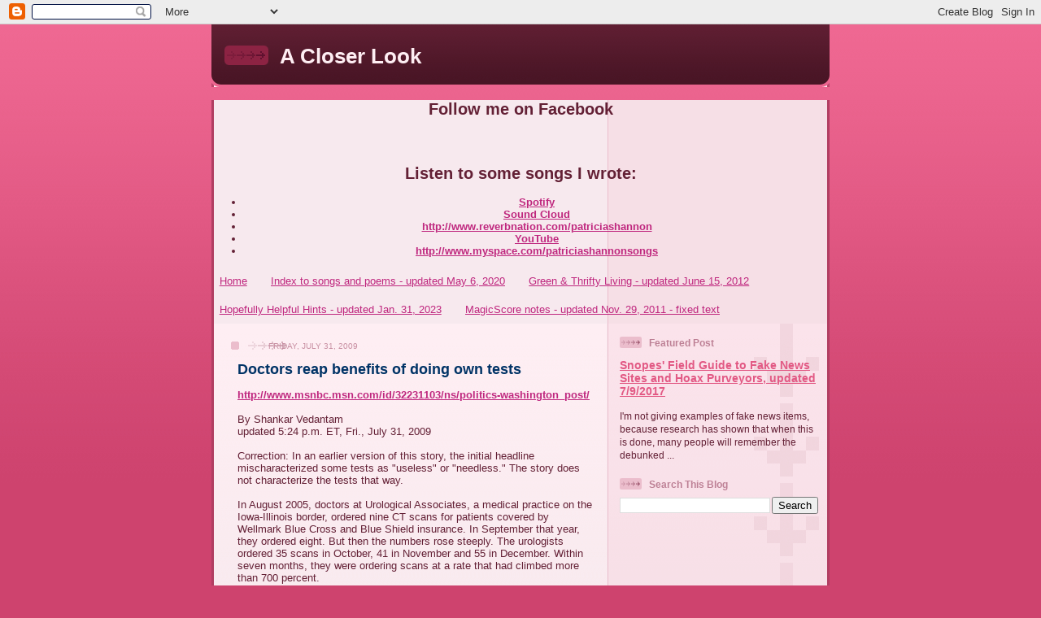

--- FILE ---
content_type: text/html; charset=UTF-8
request_url: https://patriciashannon.blogspot.com/2009/07/
body_size: 62422
content:
<!DOCTYPE html>
<html dir='ltr' xmlns='http://www.w3.org/1999/xhtml' xmlns:b='http://www.google.com/2005/gml/b' xmlns:data='http://www.google.com/2005/gml/data' xmlns:expr='http://www.google.com/2005/gml/expr'>
<head>
<link href='https://www.blogger.com/static/v1/widgets/2944754296-widget_css_bundle.css' rel='stylesheet' type='text/css'/>
<meta content='text/html; charset=UTF-8' http-equiv='Content-Type'/>
<meta content='blogger' name='generator'/>
<link href='https://patriciashannon.blogspot.com/favicon.ico' rel='icon' type='image/x-icon'/>
<link href='http://patriciashannon.blogspot.com/2009/07/' rel='canonical'/>
<link rel="alternate" type="application/atom+xml" title="A Closer Look - Atom" href="https://patriciashannon.blogspot.com/feeds/posts/default" />
<link rel="alternate" type="application/rss+xml" title="A Closer Look - RSS" href="https://patriciashannon.blogspot.com/feeds/posts/default?alt=rss" />
<link rel="service.post" type="application/atom+xml" title="A Closer Look - Atom" href="https://www.blogger.com/feeds/14138785/posts/default" />
<!--Can't find substitution for tag [blog.ieCssRetrofitLinks]-->
<meta content='http://patriciashannon.blogspot.com/2009/07/' property='og:url'/>
<meta content='A Closer Look' property='og:title'/>
<meta content='' property='og:description'/>
<title>A Closer Look: July 2009</title>
<style id='page-skin-1' type='text/css'><!--
/*
-----------------------------------------------
Blogger Template Style
Name: 	  Thisaway (Rose)
Date:     29 Feb 2004
Updated by: Blogger Team
----------------------------------------------- */
/* global
----------------------------------------------- */
body {
margin: 0;
text-align: center;
min-width: 760px;
background: #ce436e url(https://resources.blogblog.com/blogblog/data/thisaway_rose/bg_body.gif) repeat-x left top;
color: #632035;
font-size: small;
}
blockquote {
margin: 0;
padding-top: 0;
padding-right: 10px;
padding-bottom: 0;
padding-left: 10px;
border-left: 6px solid #f7d8e2;
border-right: 6px solid #f7d8e2;
color: #003366;
}
code {
color: #003366;
}
hr {
display: none;
}
/* layout
----------------------------------------------- */
#outer-wrapper {
margin: 0 auto;
width: 760px;
text-align: left;
font: normal normal 100% Helvetica,Arial,Verdana,'Trebuchet MS', Sans-serif;
}
#header-wrapper {
padding-bottom: 15px;
background: url(https://resources.blogblog.com/blogblog/data/thisaway_rose/bg_header_bottom.gif) no-repeat left bottom;
}
#header {
background: #632035 url(https://resources.blogblog.com/blogblog/data/thisaway_rose/bg_header.gif) repeat-x left bottom;
}
#content-wrapper {
position: relative;
width: 760px;
background: #f7f0e9 url(https://resources.blogblog.com/blogblog/data/thisaway_rose/bg_main_wrapper.gif) repeat-y left top;
}
#main-wrapper {
display: inline; /* fixes a strange ie margin bug */
float: left;
margin-top: 0;
margin-right: 0;
margin-bottom: 0;
margin-left: 3px;
padding: 0;
width: 483px;
word-wrap: break-word; /* fix for long text breaking sidebar float in IE */
overflow: hidden;     /* fix for long non-text content breaking IE sidebar float */
}
#main {
padding-top: 22px;
padding-right: 8px;
padding-bottom: 0;
padding-left: 8px;
background: url(https://resources.blogblog.com/blogblog/data/thisaway_rose/bg_content.gif) repeat-x left top;
}
.post {
margin-top: 0;
margin-right: 8px;
margin-bottom: 14px;
margin-left: 21px;
padding: 0;
border-bottom: 3px solid #f7d8e2;
}
#comments {
margin-top: 0;
margin-right: 16px;
margin-bottom: 14px;
margin-left: 29px;
padding: 10px;
border: 1px solid #f0ced8;
background-color: #f5e4e9;
}
#sidebar-wrapper {
display: inline; /* fixes a strange ie margin bug */
float: right;
margin-top: 0;
margin-right: 3px;
margin-bottom: 0;
margin-left: 0;
width: 269px;
color: #632035;
line-height: 1.4em;
font-size: 90%;
background: url(https://resources.blogblog.com/blogblog/data/thisaway_rose/bg_sidebar.gif) repeat-x left top;
word-wrap: break-word; /* fix for long text breaking sidebar float in IE */
overflow: hidden;     /* fix for long non-text content breaking IE sidebar float */
}
#sidebar {
padding-top: 7px;
padding-right: 11px;
padding-bottom: 0;
padding-left: 14px;
background: url(https://resources.blogblog.com/blogblog/data/thisaway_rose/bg_sidebar_arrow.gif) repeat-y 179px 0;
}
#sidebar .widget {
margin-bottom: 20px;
}
#footer-wrapper {
padding-top: 15px;
background: url(https://resources.blogblog.com/blogblog/data/thisaway_rose/bg_footer_top.gif) no-repeat left top;
clear: both;
}
#footer {
background: #491525 url(https://resources.blogblog.com/blogblog/data/thisaway_rose/bg_footer.gif) repeat-x left top;
text-align: center;
min-height: 2em;
}
/* headings
----------------------------------------------- */
#header h1 {
margin: 0;
padding-top: 24px;
padding-right: 0;
padding-bottom: 0;
padding-left: 84px;
background: url(https://resources.blogblog.com/blogblog/data/thisaway_rose/icon_header_left.gif) no-repeat 16px 26px;
}
h2.date-header {
margin: 0;
padding-top: 0;
padding-right: 0;
padding-bottom: 0;
padding-left: 29px;
text-transform: uppercase;
color: #c88fa2;
background: url(https://resources.blogblog.com/blogblog/data/thisaway_rose/icon_date.gif) no-repeat 13px 0;
font-size: 80%;
font-weight: normal;
}
.date-header span {
margin-top: 0;
margin-right: 0;
margin-bottom: 0;
margin-left: 5px;
padding-top: 0;
padding-right: 25px;
padding-bottom: 0;
padding-left: 25px;
background: url(https://resources.blogblog.com/blogblog/data/thisaway_rose/bg_date.gif) no-repeat left 0;
}
.sidebar h2 {
padding-top: 1px;
padding-right: 0;
padding-bottom: 0;
padding-left: 36px;
color: #bd8095;
background: url(https://resources.blogblog.com/blogblog/data/thisaway_rose/icon_sidebar_heading_left.gif) no-repeat left 45%;
font: normal bold 100% Helvetica,Arial,Verdana,'Trebuchet MS', Sans-serif;
}
.sidebar .Profile h2 {
color: #95526a;
background: url(https://resources.blogblog.com/blogblog/data/thisaway_rose/icon_sidebar_profileheading_left.gif) no-repeat left 45%;
}
.post h3 {
margin-top: 13px;
margin-right: 0;
margin-bottom: 13px;
margin-left: 0;
padding: 0;
color: #003366;
font-size: 140%;
}
.post h3 a, .post h3 a:visited {
color: #003366;
}
#comments h4 {
margin-top: 0;
font-size: 120%;
}
/* text
----------------------------------------------- */
#header h1 {
color: #feeef3;
font: normal bold 200% Helvetica,Arial,Verdana,'Trebuchet MS', Sans-serif;
}
#header .description {
margin: 0;
padding-top: 7px;
padding-right: 16px;
padding-bottom: 0;
padding-left: 84px;
color: #feeef3;
font: normal normal 80% Helvetica,Arial,Verdana,'Trebuchet MS', Sans-serif;
}
.post-body p {
line-height: 1.4em;
/* Fix bug in IE5/Win with italics in posts */
margin: 0;
height: 1%;
overflow: visible;
}
.post-footer {
font-size: 80%;
color: #c88fa2;
}
.uncustomized-post-template .post-footer {
text-align: right;
}
.uncustomized-post-template .post-footer .post-author,
.uncustomized-post-template .post-footer .post-timestamp {
display: block;
float: left;
text-align: left;
margin-right: 4px;
}
p.comment-author {
font-size: 83%;
}
.deleted-comment {
font-style:italic;
color:gray;
}
.comment-body p {
line-height: 1.4em;
}
.feed-links {
clear: both;
line-height: 2.5em;
margin-bottom: 0.5em;
margin-left: 29px;
}
#footer .widget {
margin: 0;
padding-top: 0;
padding-right: 0;
padding-bottom: 15px;
padding-left: 55px;
color: #feeef3;
font-size: 90%;
line-height: 1.4em;
background: url(https://resources.blogblog.com/blogblog/data/thisaway_rose/icon_footer.gif) no-repeat 16px 0;
}
/* lists
----------------------------------------------- */
.post ul {
padding-left: 32px;
list-style-type: none;
line-height: 1.4em;
}
.post li {
padding-top: 0;
padding-right: 0;
padding-bottom: 4px;
padding-left: 17px;
background: url(https://resources.blogblog.com/blogblog/data/thisaway_rose/icon_list_item_left.gif) no-repeat left 3px;
}
#comments ul {
margin: 0;
padding: 0;
list-style-type: none;
}
#comments li {
padding-top: 0;
padding-right: 0;
padding-bottom: 1px;
padding-left: 17px;
background: url(https://resources.blogblog.com/blogblog/data/thisaway_rose/icon_comment.gif) no-repeat left 3px;
}
.sidebar ul {
padding: 0;
list-style-type: none;
line-height: 1.2em;
margin-left: 0;
}
.sidebar li {
padding-top: 0;
padding-right: 0;
padding-bottom: 4px;
padding-left: 17px;
background: url(https://resources.blogblog.com/blogblog/data/thisaway_rose/icon_list_item.gif) no-repeat left 3px;
}
#blog-pager-newer-link {
float: left;
margin-left: 29px;
}
#blog-pager-older-link {
float: right;
margin-right: 16px;
}
#blog-pager {
text-align: center;
}
/* links
----------------------------------------------- */
a {
color: #bf277e;
font-weight: bold;
}
a:hover {
color: #96095a;
}
a.comment-link {
/* ie5.0/win doesn't apply padding to inline elements,
so we hide these two declarations from it */
background/* */:/**/url(https://resources.blogblog.com/blogblog/data/thisaway_rose/icon_comment.gif) no-repeat left 45%;
padding-left: 14px;
}
html>body a.comment-link {
/* respecified, for ie5/mac's benefit */
background: url(https://resources.blogblog.com/blogblog/data/thisaway_rose/icon_comment.gif) no-repeat left 45%;
padding-left: 14px;
}
.sidebar a {
color: #e25984;
}
.sidebar a:hover {
color: #b02c56;
}
#header h1 a {
color: #feeef3;
text-decoration: none;
}
#header h1 a:hover {
color: #d9b4c1;
}
.post h3 a {
text-decoration: none;
}
a img {
border-width: 0;
}
.clear {
clear: both;
line-height: 0;
height: 0;
}
.profile-textblock {
clear: both;
margin-bottom: 10px;
margin-left: 0;
}
.profile-img {
float: left;
margin-top: 0;
margin-right: 5px;
margin-bottom: 5px;
margin-left: 0;
padding: 3px;
border: 1px solid #ebbdcc;
}
.profile-link {
padding-top: 0;
padding-right: 0;
padding-bottom: 0;
padding-left: 17px;
background: url(https://resources.blogblog.com/blogblog/data/thisaway_rose/icon_profile_left.gif) no-repeat left 0;
}
/** Page structure tweaks for layout editor wireframe */
body#layout #main,
body#layout #sidebar {
padding: 0;
}

--></style>
<link href='https://www.blogger.com/dyn-css/authorization.css?targetBlogID=14138785&amp;zx=62ec050f-48df-418e-a257-d2038a06efd5' media='none' onload='if(media!=&#39;all&#39;)media=&#39;all&#39;' rel='stylesheet'/><noscript><link href='https://www.blogger.com/dyn-css/authorization.css?targetBlogID=14138785&amp;zx=62ec050f-48df-418e-a257-d2038a06efd5' rel='stylesheet'/></noscript>
<meta name='google-adsense-platform-account' content='ca-host-pub-1556223355139109'/>
<meta name='google-adsense-platform-domain' content='blogspot.com'/>

<!-- data-ad-client=ca-pub-6875539094130522 -->

</head>
<body>
<div class='navbar section' id='navbar'><div class='widget Navbar' data-version='1' id='Navbar1'><script type="text/javascript">
    function setAttributeOnload(object, attribute, val) {
      if(window.addEventListener) {
        window.addEventListener('load',
          function(){ object[attribute] = val; }, false);
      } else {
        window.attachEvent('onload', function(){ object[attribute] = val; });
      }
    }
  </script>
<div id="navbar-iframe-container"></div>
<script type="text/javascript" src="https://apis.google.com/js/platform.js"></script>
<script type="text/javascript">
      gapi.load("gapi.iframes:gapi.iframes.style.bubble", function() {
        if (gapi.iframes && gapi.iframes.getContext) {
          gapi.iframes.getContext().openChild({
              url: 'https://www.blogger.com/navbar/14138785?origin\x3dhttps://patriciashannon.blogspot.com',
              where: document.getElementById("navbar-iframe-container"),
              id: "navbar-iframe"
          });
        }
      });
    </script><script type="text/javascript">
(function() {
var script = document.createElement('script');
script.type = 'text/javascript';
script.src = '//pagead2.googlesyndication.com/pagead/js/google_top_exp.js';
var head = document.getElementsByTagName('head')[0];
if (head) {
head.appendChild(script);
}})();
</script>
</div></div>
<div id='outer-wrapper'><div id='wrap2'>
<!-- skip links for text browsers -->
<span id='skiplinks' style='display:none;'>
<a href='#main'>skip to main </a> |
      <a href='#sidebar'>skip to sidebar</a>
</span>
<div id='header-wrapper'>
<div class='header section' id='header'><div class='widget Header' data-version='1' id='Header1'>
<div id='header-inner'>
<div class='titlewrapper'>
<h1 class='title'>
<a href='https://patriciashannon.blogspot.com/'>
A Closer Look
</a>
</h1>
</div>
<div class='descriptionwrapper'>
<p class='description'><span>
</span></p>
</div>
</div>
</div></div>
</div>
<div id='content-wrapper'>
<div id='crosscol-wrapper' style='text-align:center'>
<div class='crosscol section' id='crosscol'><div class='widget HTML' data-version='1' id='HTML2'>
<h2 class='title'>Follow me on Facebook</h2>
<div class='widget-content'>
<iframe src="//www.facebook.com/plugins/follow?href=https%3A%2F%2Fwww.facebook.com%2Fpatricia.shannon&amp;layout=standard&amp;show_faces=true&amp;colorscheme=light&amp;width=450&amp;height=80" scrolling="no" frameborder="0" style="border:none; overflow:hidden; width:450px; height:20px;" allowtransparency="true"></iframe>
</div>
<div class='clear'></div>
</div><div class='widget LinkList' data-version='1' id='LinkList2'>
<h2>Listen to some songs I wrote:</h2>
<div class='widget-content'>
<ul>
<li><a href='https://open.spotify.com/artist/4bNUmq7HNBB9s9DIkXxwDT'>Spotify</a></li>
<li><a href='https://soundcloud.com/patricia-shannon-129541984'>Sound Cloud</a></li>
<li><a href='http://www.reverbnation.com/patriciashannon'>http://www.reverbnation.com/patriciashannon</a></li>
<li><a href='https://www.youtube.com/channel/UCfGt_eR6xNiBLT4jpVbTaoQ'>YouTube</a></li>
<li><a href='http://www.myspace.com/patriciashannonsongs'>http://www.myspace.com/patriciashannonsongs</a></li>
</ul>
<div class='clear'></div>
</div>
</div><div class='widget PageList' data-version='1' id='PageList1'>
<h2>Pages</h2>
<div class='widget-content'>
<ul>
<li>
<a href='https://patriciashannon.blogspot.com/'>Home</a>
</li>
<li>
<a href='https://patriciashannon.blogspot.com/p/index-to-songs-and-poems-updated-mar-29.html'>Index to songs and poems - updated May 6, 2020</a>
</li>
<li>
<a href='https://patriciashannon.blogspot.com/p/green-thrifty-living.html'>Green & Thrifty Living - updated June 15, 2012</a>
</li>
<li>
<a href='https://patriciashannon.blogspot.com/p/hopefully-helpful-hints.html'>Hopefully Helpful Hints - updated Jan. 31, 2023</a>
</li>
<li>
<a href='https://patriciashannon.blogspot.com/p/magicscore-notes-created-nov-28-2011.html'>MagicScore notes - updated Nov. 29, 2011 - fixed text</a>
</li>
</ul>
<div class='clear'></div>
</div>
</div></div>
</div>
<div id='main-wrapper'>
<div class='main section' id='main'><div class='widget Blog' data-version='1' id='Blog1'>
<div class='blog-posts hfeed'>

          <div class="date-outer">
        
<h2 class='date-header'><span>Friday, July 31, 2009</span></h2>

          <div class="date-posts">
        
<div class='post-outer'>
<div class='post hentry'>
<a name='2249215957591458369'></a>
<h3 class='post-title entry-title'>
<a href='https://patriciashannon.blogspot.com/2009/07/doctors-reap-benefits-of-doing-own.html'>Doctors reap benefits of doing own tests</a>
</h3>
<div class='post-header-line-1'></div>
<div class='post-body entry-content'>
<a href="http://www.msnbc.msn.com/id/32231103/ns/politics-washington_post/">http://www.msnbc.msn.com/id/32231103/ns/politics-washington_post/</a><br /><br />By Shankar Vedantam<br />updated 5:24 p.m. ET, Fri., July 31, 2009<br /><br />Correction: In an earlier version of this story, the initial headline mischaracterized some tests as "useless" or "needless." The story does not characterize the tests that way.<br /><br />In August 2005, doctors at Urological Associates, a medical practice on the Iowa-Illinois border, ordered nine CT scans for patients covered by Wellmark Blue Cross and Blue Shield insurance. In September that year, they ordered eight. But then the numbers rose steeply. The urologists ordered 35 scans in October, 41 in November and 55 in December. Within seven months, they were ordering scans at a rate that had climbed more than 700 percent.<br /><br />The increase came in the months after the urologists bought their own CT scanner, according to documents obtained by The Washington Post. Instead of referring patients to radiologists, the doctors started conducting their own imaging -- and drawing insurance reimbursements for each of those patients. <br /><br />------<br /><br />A host of studies and reports by academics and the federal government shows that physicians who own scanners order many more scans than those who do not. As a result, Americans pay billions of dollars in extra taxes and insurance premiums.<br /><br />Creating a health risk<br />Government panels have found that, across several areas of medicine, ordering more procedures does not improve health outcomes. In the case of medical scans, unnecessary imaging also creates a health risk -- <b>as many as 1 percent of all cancers in the United States appear to be caused by radiation from medical imaging</b>, according to Amy Berrington de Gonzalez, a radiation epidemiologist at the National Cancer Institute. <br /><br />-----
<div style='clear: both;'></div>
</div>
<div class='post-footer'>
<div class='post-footer-line post-footer-line-1'><span class='post-author vcard'>
Posted by
<span class='fn'>Patricia</span>
</span>
<span class='post-timestamp'>
at
<a class='timestamp-link' href='https://patriciashannon.blogspot.com/2009/07/doctors-reap-benefits-of-doing-own.html' rel='bookmark' title='permanent link'><abbr class='published' title='2009-07-31T22:01:00-04:00'>10:01 PM</abbr></a>
</span>
<span class='post-comment-link'>
<a class='comment-link' href='https://patriciashannon.blogspot.com/2009/07/doctors-reap-benefits-of-doing-own.html#comment-form' onclick=''>0
comments</a>
</span>
<span class='post-icons'>
<span class='item-action'>
<a href='https://www.blogger.com/email-post/14138785/2249215957591458369' title='Email Post'>
<img alt="" class="icon-action" height="13" src="//www.blogger.com/img/icon18_email.gif" width="18">
</a>
</span>
<span class='item-control blog-admin pid-253598145'>
<a href='https://www.blogger.com/post-edit.g?blogID=14138785&postID=2249215957591458369&from=pencil' title='Edit Post'>
<img alt='' class='icon-action' height='18' src='https://resources.blogblog.com/img/icon18_edit_allbkg.gif' width='18'/>
</a>
</span>
</span>
</div>
<div class='post-footer-line post-footer-line-2'><span class='post-labels'>
Labels:
<a href='https://patriciashannon.blogspot.com/search/label/cancer' rel='tag'>cancer</a>,
<a href='https://patriciashannon.blogspot.com/search/label/economics' rel='tag'>economics</a>,
<a href='https://patriciashannon.blogspot.com/search/label/health' rel='tag'>health</a>,
<a href='https://patriciashannon.blogspot.com/search/label/health%20care' rel='tag'>health care</a>
</span>
</div>
<div class='post-footer-line post-footer-line-3'><span class='reaction-buttons'>
</span>
</div>
</div>
</div>
</div>
<div class='post-outer'>
<div class='post hentry'>
<a name='2707599603855498974'></a>
<h3 class='post-title entry-title'>
<a href='https://patriciashannon.blogspot.com/2009/07/who-makes-health-care-decisions.html'>Who makes health care decisions</a>
</h3>
<div class='post-header-line-1'></div>
<div class='post-body entry-content'>
<a href="http://www.facebook.com/ext/share.php?sid=130592892515&amp;h=EegnI&amp;u=gG4dB&amp;ref=nf">http://www.facebook.com/ext/share.php?sid=130592892515&h=EegnI&u=gG4dB&ref=nf</a><br /><br />Dear Mr. President<br />by Hunter<br />Sat Jul 25, 2009 at 02:20:04 PM PDT<br /><br />Dear Mr. President: I am writing you today because I am outraged at the notion of involving government in healthcare decisions like they do in other countries. I believe healthcare decisions should be between myself and my doctor.<br /><br />Well, that is not strictly true. I believe healthcare decisions should be between myself, my doctor, and my insurance company, which provides me a list of which doctors I can see, which specialists I can see, and has a strict policy outlining when I can and can't see those specialists, for what symptoms, and what tests my doctors can or cannot perform for a given set of symptoms. That seems fair, because the insurance company needs to make a profit; they're not in the business of just keeping people alive for free.<br /><br />Oh, and also my employer. My employer decides what health insurance company and plans will be available to me in the first place. If I quit that job and find another, my heath insurance will be different, and I may or may not be able to see the same doctor as I had been seeing before, or receive the same treatments, or obtain the same medicines. So I believe my healthcare decisions should be between myself, the company I work for, my insurance company, and my doctor. Assuming I'm employed, which is a tough go in the current economy.<br /><br />Hmm, but that's still a little simplistic. I suppose we should clarify.<br /><br />I also believe my healthcare should depend on the form I fill out when I apply for that health insurance, which stipulates that any medical problems I ever had previously in my life won't be covered by that insurance, and so I am not allowed to seek further care for them, at least not at my insurance company's expense. That seems fair; otherwise my insurance company might be cheated by me knowing I needed healthcare for something in advance.<br /><br />And if I didn't know about an existing condition I had, but I could have known about it, had someone discovered it, I suppose it doesn't make much sense for my insurance to cover that either.<br /><br /><br />But let us assume that all hurdles have been cleared and I am allowed to see my doctor, chosen from a list of available doctors, about a health problem, except health problems I have previously been treated for. After that, I believe my healthcare decisions should be between myself, my insurance company, my insurance plan, my employer, and my doctor.<br /><br />Oh -- and the doctors at the insurance company, of course.<br /><br />They will never actually meet me, or even speak to me on the phone, and in fact I couldn't tell you the name of a single one of them, or what state they were in, or whether or not they've just all been outsourced to a computer program somewhere in Asia at this point -- but they're in charge of determining which treatments might be "effective" for me, and which will be a waste of money, er, time. They do this by looking not at my case, which is individualistic and piffling and minor, but at the statistical panoply of treatments on the insurance company spreadsheet and their statistical cost vs. effectiveness. My doctor may think one treatment or another might be effective for me in a particular instance -- but he may be a little too closely involved with my personal case, and unable to make these decisions nearly as well as my less involved, more dispassionate insurance company can.<br /><br />And then there's the claims office. When my doctor sends a bill to my insurance company, it must travel through a phalanx of people and departments and procedures in order to determine whether or not it is, in fact, a valid medical complaint to be treated for, done the right way, at the right time, by a doctor on the right list. If the paperwork is not done on time, or not done completely, or not done to the satisfaction of the right people, or if I did not receive the proper prior approval for the medical treatment administered, or if that approval expired, or if the insurance company rescinded the approval months after the fact, my medical care will not be covered. While my doctor has had to sometimes forgo payments because the 30-day window for receiving "all requested documentation" somehow slipped by, I myself have received notes from the insurance company denying coverage for treatments from twelve full months beforehand. It can't be helped: sometimes it takes twelve months for their computers to process the paperwork and determine that I owe them more money. They like to be thorough.<br /><br />So that's getting a bit more complete. I believe my healthcare decisions should be between me, my insurance company plan, my statement of preexisting conditions, the claims adjusters at my insurance company, my insurance company's doctors, my employer, and myself.<br /><br />And the separate claims review team that will be looking over my treatment.<br /><br />My health insurer might have flagged me as someone who needs a lot of healthcare, and who is therefore costing the company money. Needing to use the insurance you paid for is naturally a suspicious activity: that means that a special review team will look over my paperwork, seeing if there is any vaguely plausible reason for the company to be rid of me. They will look for loopholes in my application, irregularities in the paperwork my doctor filled out or any other situations which, like magic, mean that all the money I have paid for health insurance premiums was in fact irrelevant, null and void, and they don't have to pay a single cent of claims because I defrauded them by neglecting to remember that I had chicken pox in sixth grade, not fifth, or that what I presumed was a bad cold in 1997 was in fact maybe-possibly-bronchitis, and I can't possibly expect to be covered for any lung-related complaints since then. I suppose I cannot complain too much; after all, this is a crack squadron of employees whose pay is determined by how much they can reduce the healthcare costs incurred by the company. It would be irresponsible for them to not look for such loopholes.<br /><br />And then there is the board of directors at the insurance company, of course. My personal healthcare is irrelevant, when considered in the abstract; a health insurance company exists to make a profit, and the pay of every executive in the company and every board member is dependent on squeezing out the maximal amount of profits from every dollar.<br /><br />This is where "experimental" and/or "preventative" treatments come in. New-fangled treatments, things that have only been around for a decade or two, are usually the most expensive. For example, when I complained of chest pains I could have had an CT scan to determine the state of the arteries around my heart, and it would have shown exactly where the problems, if any, lie. This is what the specialist recommended -- but using a CT scan in this way is considered "preventative" treatment, not "diagnostic" treatment, so it is not covered, and I am not allowed to have one. Instead, less accurate tests were used to get a "feel" for what the arteries might look like; these tests are covered. Problem solved; as it turned out, my chest pains were probably a preexisting condition, most likely caused by me having bones. And if it's not, I suppose we'll find out in another ten years or so, when no doubt I am covered by another insurance company and not this one.<br /><br />These may seem like arbitrary determinations, but they are not. They are based on a rigorous study of how well the treatment works, how much it costs, and how likely it is that the company will have its corporate ass sued off if they do not provide it. This is weighed against the desired profit announcements for the insurance company during that quarter in order to determine how much care must be denied to customers, in aggregate, in order to meet the appropriate financial goals.<br /><br />Let us not forget the obligations to the stockholders, after all.  Of every dollar paid in premiums, currently eighty cents it paid back out for actual medical claims; the rest is administration and profit-taking. Fifteen years ago the number was 95 cents: in other words, the insurance companies themselves have gone from taking five cents of every healthcare dollar to taking twenty cents of every dollar, all since the Clinton presidency.<br /><br />The stockholders require healthy profits. The executives require personal profits for providing those profits. And since people for some reason aren't getting any healthier, those profits can only come from one place -- reducing what the company pays out when people do become sick.<br /><br /><br />I recently heard a radio interview with a health insurance company whistleblower; he was describing his trips on the company jet. Gourmet meals were served on china, and the forks were gold plated.<br /><br />I was pondering this, while looking over the letter from my insurance company informing me that they were switching the coverage of my most expensive monthly medication -- those expensive allergy/asthma shots now count as a "procedure", not as "medicine", and so therefore those vials are not covered by my pharmaceutical plan anymore. It must be very difficult to balance all the tasks of an insurance company CEO. If the corporate jet has inferior place settings, imagine the corporate shame. If a new medication or treatment is no longer considered "experimental", or a treatment classified as actually useful, as opposed to "preventative" nonsense, consider how many millions of dollars the company would have to pay out to give people that treatment. It seems reasonable indeed for the president of my insurance company to have personally pocketed a few hundreds of millions here or there -- I cannot imagine the stress of keeping up with proper utensil etiquette during a time when those you insure are doing you the constant insult of actually getting sick.<br /><br />So, Mr. President, I write to you with this demand: we are not a socialist country, one which believes the health of its citizens should come without the proper profit-loss determinations. I believe that my healthcare decisions should be between me, my insurance company plan, my insurance company's list of approved doctors I am allowed to see and treatments I am allowed to get, my insurance company's claims department, the insurance company doctors who have never met me, spoken to me or even personally looked at my files, my own preexisting conditions, my insurance company's crack cost-review and retroactive cancellation and denial squads, my insurance company's executives and board of directors, my insurance company's profit requirements, the shareholders, my employer, and my doctor.<br /><br />Anything else would be insulting.
<div style='clear: both;'></div>
</div>
<div class='post-footer'>
<div class='post-footer-line post-footer-line-1'><span class='post-author vcard'>
Posted by
<span class='fn'>Patricia</span>
</span>
<span class='post-timestamp'>
at
<a class='timestamp-link' href='https://patriciashannon.blogspot.com/2009/07/who-makes-health-care-decisions.html' rel='bookmark' title='permanent link'><abbr class='published' title='2009-07-31T16:03:00-04:00'>4:03 PM</abbr></a>
</span>
<span class='post-comment-link'>
<a class='comment-link' href='https://patriciashannon.blogspot.com/2009/07/who-makes-health-care-decisions.html#comment-form' onclick=''>0
comments</a>
</span>
<span class='post-icons'>
<span class='item-action'>
<a href='https://www.blogger.com/email-post/14138785/2707599603855498974' title='Email Post'>
<img alt="" class="icon-action" height="13" src="//www.blogger.com/img/icon18_email.gif" width="18">
</a>
</span>
<span class='item-control blog-admin pid-253598145'>
<a href='https://www.blogger.com/post-edit.g?blogID=14138785&postID=2707599603855498974&from=pencil' title='Edit Post'>
<img alt='' class='icon-action' height='18' src='https://resources.blogblog.com/img/icon18_edit_allbkg.gif' width='18'/>
</a>
</span>
</span>
</div>
<div class='post-footer-line post-footer-line-2'><span class='post-labels'>
Labels:
<a href='https://patriciashannon.blogspot.com/search/label/economics' rel='tag'>economics</a>,
<a href='https://patriciashannon.blogspot.com/search/label/ethics' rel='tag'>ethics</a>,
<a href='https://patriciashannon.blogspot.com/search/label/health' rel='tag'>health</a>,
<a href='https://patriciashannon.blogspot.com/search/label/health%20care' rel='tag'>health care</a>,
<a href='https://patriciashannon.blogspot.com/search/label/politics' rel='tag'>politics</a>
</span>
</div>
<div class='post-footer-line post-footer-line-3'><span class='reaction-buttons'>
</span>
</div>
</div>
</div>
</div>

          </div></div>
        

          <div class="date-outer">
        
<h2 class='date-header'><span>Thursday, July 30, 2009</span></h2>

          <div class="date-posts">
        
<div class='post-outer'>
<div class='post hentry'>
<a name='3950910657770671893'></a>
<h3 class='post-title entry-title'>
<a href='https://patriciashannon.blogspot.com/2009/07/overconfidence-among-teenage-students.html'>Overconfidence Among Teenage Students Can Stunt Crucial Reading Skills</a>
</h3>
<div class='post-header-line-1'></div>
<div class='post-body entry-content'>
<a href="http://www.sciencedaily.com/releases/2009/07/090729140923.htm">http://www.sciencedaily.com/releases/2009/07/090729140923.htm</a><br /><br />ScienceDaily (July 30, 2009) &#8212; Too much confidence among teenage students can be harmful. In a study that reinforces the danger of indiscriminately bolstering a child's self esteem -- whether the child earns that distinction or not -- the results show a clear connection between overconfident students and low reading comprehension, and suggest recommendations for parents and teachers.<br /><br />"While some self-confidence is helpful, overconfident 15-year-olds are often below-average readers in all 34 countries we studied," says Ming Ming Chiu, the lead author of the study and a professor in the Department of Learning and Instruction in the University at Buffalo's Graduate School of Education. "In contrast, under-confident 15-year-olds are more likely to be above-average readers in all 34 countries."<br /><br />The difference lies in a student's ability to accurately assess and evaluate his or her own reading level, according to Chiu. Those who can accurately gauge their strengths and weaknesses are usually in a better position to identify realistic goals and achieve them.<br /><br />"If an overconfident student chooses a book that is too hard -- such as 'The Lord of the Rings' rather than 'Harry Potter and the Sorcerer's Stone' -- he or she might stop reading after a few pages and let it sit on a bookshelf," says Chiu. "In contrast, a more self-aware student is more likely to finish an easier book and continue reading more books."<br />-----<br />In their study, Chiu and Klassen also found interesting cultural differences relevant to student achievement; countries that stressed individualism, such as the U.S. and Switzerland, tended to produce students whose overconfidence worked against their ability to assess their strengths and weaknesses accurately. In contrast, so-called collectivist countries that favored group interests (e.g., South Korea and Japan) had greater reading comprehension.<br /><br />"As students in more collectivistic countries were more aware of peers' reading skills," says Chiu, "they assessed their own reading ability more accurately and were less likely to be overconfident."<br /><br />Reading has long been considered essential to student learning. "Strong reading skills open doors to learning -- whether through books, Web pages or other media," says Chiu. The two researchers recommend parents and teachers help their children and students become suitably confident and strong readers by doing the following:<br /><br />ƒÞ Cultivate the Idea of the Self-test. Have students ask themselves, "How can I apply the ideas I'e learned in today' class to my daily life?"This self-test gives students feedback on how well they understand the ideas and thereby helps develop a suitable level of self-confidence.<br /><br />ƒÞ Review Past Performance. Reflecting on past performance on homework, tests and writing assignments anchors their confidence to a suitable level and prevents overconfidence.<br /><br />ƒÞ Peer Evaluation. Using classmates as a ruler to evaluate one's own strengths and weaknesses can reduce overconfidence (for example by asking, "Do I understand the books as well as my classmates?").<br /><br />ƒÞ Identify Achievable Goals. Encourage children to choose goals that they can successfully accomplish. Healthy confidence and self-assessment can help children set more realistic and achievable goals to ignite a virtuous cycle of high motivation and high achievement.
<div style='clear: both;'></div>
</div>
<div class='post-footer'>
<div class='post-footer-line post-footer-line-1'><span class='post-author vcard'>
Posted by
<span class='fn'>Patricia</span>
</span>
<span class='post-timestamp'>
at
<a class='timestamp-link' href='https://patriciashannon.blogspot.com/2009/07/overconfidence-among-teenage-students.html' rel='bookmark' title='permanent link'><abbr class='published' title='2009-07-30T16:45:00-04:00'>4:45 PM</abbr></a>
</span>
<span class='post-comment-link'>
<a class='comment-link' href='https://patriciashannon.blogspot.com/2009/07/overconfidence-among-teenage-students.html#comment-form' onclick=''>0
comments</a>
</span>
<span class='post-icons'>
<span class='item-action'>
<a href='https://www.blogger.com/email-post/14138785/3950910657770671893' title='Email Post'>
<img alt="" class="icon-action" height="13" src="//www.blogger.com/img/icon18_email.gif" width="18">
</a>
</span>
<span class='item-control blog-admin pid-253598145'>
<a href='https://www.blogger.com/post-edit.g?blogID=14138785&postID=3950910657770671893&from=pencil' title='Edit Post'>
<img alt='' class='icon-action' height='18' src='https://resources.blogblog.com/img/icon18_edit_allbkg.gif' width='18'/>
</a>
</span>
</span>
</div>
<div class='post-footer-line post-footer-line-2'><span class='post-labels'>
Labels:
<a href='https://patriciashannon.blogspot.com/search/label/children' rel='tag'>children</a>,
<a href='https://patriciashannon.blogspot.com/search/label/education' rel='tag'>education</a>,
<a href='https://patriciashannon.blogspot.com/search/label/learning' rel='tag'>learning</a>,
<a href='https://patriciashannon.blogspot.com/search/label/psychology' rel='tag'>psychology</a>
</span>
</div>
<div class='post-footer-line post-footer-line-3'><span class='reaction-buttons'>
</span>
</div>
</div>
</div>
</div>
<div class='post-outer'>
<div class='post hentry'>
<a name='6164231588582268392'></a>
<h3 class='post-title entry-title'>
<a href='https://patriciashannon.blogspot.com/2009/07/moon-landing-tapes-got-erased-nasa.html'>Moon landing tapes got erased, NASA admits</a>
</h3>
<div class='post-header-line-1'></div>
<div class='post-body entry-content'>
<a href="http://www.reuters.com/article/scienceNews/idUSTRE56F5MK20090720">http://www.reuters.com/article/scienceNews/idUSTRE56F5MK20090720</a><br /><br />Mon Jul 20, 2009 6:15pm ED<br />By Maggie Fox, Health and Science Editor<br /><br />WASHINGTON (Reuters) - The original recordings of the first humans landing on the moon 40 years ago were erased and re-used, but newly restored copies of the original broadcast look even better, NASA officials said on Thursday.<br /><br />NASA released the first glimpses of a complete digital make-over of the original landing footage that clarifies the blurry and grainy images of Neil Armstrong and Buzz Aldrin walking on the surface of the moon.<br /><br />The full set of recordings, being cleaned up by Burbank, California-based Lowry Digital, will be released in September. The preview is available at www.nasa.gov.<br /><br />NASA admitted in 2006 that no one could find the original video recordings of the July 20, 1969, landing.<br /><br />Since then, Richard Nafzger, an engineer at NASA's Goddard Space Flight Center in Maryland, who oversaw television processing at the ground-tracking sites during the Apollo 11 mission, has been looking for them.<br /><br />The good news is he found where they went. The bad news is they were part of a batch of 200,000 tapes that were degaussed -- magnetically erased -- and re-used to save money.<br /><br />"The goal was live TV," Nafzger told a news conference.<br /><br />"We should have had a historian running around saying 'I don't care if you are ever going to use them -- we are going to keep them'," he said.<br /><br />They found good copies in the archives of CBS news and some recordings called kinescopes found in film vaults at Johnson Space Center.<br /><br />Lowry, best known for restoring old Hollywood films, has been digitizing these along with some other bits and pieces to make a new rendering of the original landing.
<div style='clear: both;'></div>
</div>
<div class='post-footer'>
<div class='post-footer-line post-footer-line-1'><span class='post-author vcard'>
Posted by
<span class='fn'>Patricia</span>
</span>
<span class='post-timestamp'>
at
<a class='timestamp-link' href='https://patriciashannon.blogspot.com/2009/07/moon-landing-tapes-got-erased-nasa.html' rel='bookmark' title='permanent link'><abbr class='published' title='2009-07-30T15:31:00-04:00'>3:31 PM</abbr></a>
</span>
<span class='post-comment-link'>
<a class='comment-link' href='https://patriciashannon.blogspot.com/2009/07/moon-landing-tapes-got-erased-nasa.html#comment-form' onclick=''>0
comments</a>
</span>
<span class='post-icons'>
<span class='item-action'>
<a href='https://www.blogger.com/email-post/14138785/6164231588582268392' title='Email Post'>
<img alt="" class="icon-action" height="13" src="//www.blogger.com/img/icon18_email.gif" width="18">
</a>
</span>
<span class='item-control blog-admin pid-253598145'>
<a href='https://www.blogger.com/post-edit.g?blogID=14138785&postID=6164231588582268392&from=pencil' title='Edit Post'>
<img alt='' class='icon-action' height='18' src='https://resources.blogblog.com/img/icon18_edit_allbkg.gif' width='18'/>
</a>
</span>
</span>
</div>
<div class='post-footer-line post-footer-line-2'><span class='post-labels'>
Labels:
<a href='https://patriciashannon.blogspot.com/search/label/science' rel='tag'>science</a>
</span>
</div>
<div class='post-footer-line post-footer-line-3'><span class='reaction-buttons'>
</span>
</div>
</div>
</div>
</div>
<div class='post-outer'>
<div class='post hentry'>
<a name='3947887988546522074'></a>
<h3 class='post-title entry-title'>
<a href='https://patriciashannon.blogspot.com/2009/07/some-bailed-out-banks-paid-bonuses.html'>Some bailed-out banks paid bonuses bigger than income</a>
</h3>
<div class='post-header-line-1'></div>
<div class='post-body entry-content'>
<a href="http://news.yahoo.com/s/nm/20090730/bs_nm/us_bonuses_cuomo;_ylt=At1C7BeHlAJKvBlwN9Po35ms0NUE;_ylu=X3oDMTMyYmRnOXE5BGFzc2V0A25tLzIwMDkwNzMwL3VzX2JvbnVzZXNfY3VvbW8EY3BvcwM2BHBvcwMzBHB0A2hvbWVfY29rZQRzZWMDeW5faGVhZGxpbmVfbGlzdARzbGsDbnlhZ3NvbWUwOGJh">http://news.yahoo.com/s/nm/20090730/bs_nm/us_bonuses_cuomo;_ylt=At1C7BeHlAJKvBlwN9Po35ms0NUE;_ylu=X3oDMTMyYmRnOXE5BGFzc2V0A25tLzIwMDkwNzMwL3VzX2JvbnVzZXNfY3VvbW8EY3BvcwM2BHBvcwMzBHB0A2hvbWVfY29rZQRzZWMDeW5faGVhZGxpbmVfbGlzdARzbGsDbnlhZ3NvbWUwOGJh</a><br /><br />  By Grant McCool Grant Mccool   &#8211; 1 hr 22 mins ago<br /><br />NEW YORK (Reuters) &#8211; Bonuses paid to executives at nine banks that received U.S. government bailout money in 2008 were greater than net income at some of the banks, the office of New York Attorney General Andrew Cuomo said on Thursday.<br /><br />Cuomo, in a report on months of investigation into compensation paid by the banks, said employee pay "has become unmoored from the banks' financial performance."<br />-----<br />Since nine banks received a total of $125 billion last October in taxpayer money under the Troubled Asset Relief Program (TARP) to help them survive the financial crisis, Cuomo has pressed them for details on billions of dollars paid to executives amid huge losses.<br /><br />The report said bonuses for Goldman Sachs Group Inc (GS.N), Morgan Stanley (MS.N) and JPMorgan Chase & Co (JPM.N) were "substantially greater" than the banks' net income.<br /><br />Goldman earned $2.3 billion, paid out $4.8 billion in bonuses and received $10 billion in TARP funding, the report said.<br /><br />Morgan Stanley earned $1.7 billion, paid $4.475 billion in bonuses and received $10 billion in TARP funding, while JP Morgan Chase earned $5.6 billion, paid $8.69 billion in bonuses and received $25 billion in TARP funding.<br /><br />Cuomo said his office studied historical financial filings and found that at many banks compensation increased in the 2003-2006 bull market years, but stayed at those levels as the mortgage crisis and recession hit.<br /><br />"Thus, when the banks did well, their employees were paid well. When the banks did poorly, their employees were paid well. And when the banks did very poorly, they were bailed out by taxpayers and their employees were still paid well.<br /><br />"Bonuses and overall compensation did not vary significantly as profits diminished."<br /><br />While Citigroup Inc (C.N) and Merrill Lynch, bought by Bank of America Corp (BAC.N), lost more than $27 billion each, Citigroup paid $5.33 billion in bonuses and Merrill paid $3.6 billion, the report said. TARP paid the two banks a combined $55 billion.<br /><br />A spokesman for Bank of America said bonuses were paid to 200,000 bank employees and 30,000 Merrill legacy employees.<br /><br />"The repeated explanation from bank executives that bonuses are tied to performance in a manner designed to promote (national economic) growth does not appear to be accurate," Cuomo said.<br /><br />Much of Cuomo's investigation and publicity had been focused on Merrill Lynch, but Thursday's report covered all nine banks that received initial TARP money. The office has also investigated bonuses paid by giant insurer American International Group Inc (AIG.N), but it was not included here.<br /><br />Wells Fargo & Co (WFC.N) paid bonuses of $977,500, while losing $42.93 billion according to the report.<br /><br />It said State Street Corp's (STT.N) State Street Bank and Bank of New York Mellon Corp (BK.N) "paid bonuses that were more in line with their net income, which is certainly what one would expect in a difficult year like 2008."<br /><br />State Street earned $1.8 billion, paid bonuses totaling about $470 million and received $2 billion in TARP funding. Bank of New York Mellon earned $1.4 billion, paid out $945,000 and received $3 billion from TARP.<br /><br />(Reporting by Grant McCool; editing by Tim Dobbyn and Andre Grenon)
<div style='clear: both;'></div>
</div>
<div class='post-footer'>
<div class='post-footer-line post-footer-line-1'><span class='post-author vcard'>
Posted by
<span class='fn'>Patricia</span>
</span>
<span class='post-timestamp'>
at
<a class='timestamp-link' href='https://patriciashannon.blogspot.com/2009/07/some-bailed-out-banks-paid-bonuses.html' rel='bookmark' title='permanent link'><abbr class='published' title='2009-07-30T15:26:00-04:00'>3:26 PM</abbr></a>
</span>
<span class='post-comment-link'>
<a class='comment-link' href='https://patriciashannon.blogspot.com/2009/07/some-bailed-out-banks-paid-bonuses.html#comment-form' onclick=''>0
comments</a>
</span>
<span class='post-icons'>
<span class='item-action'>
<a href='https://www.blogger.com/email-post/14138785/3947887988546522074' title='Email Post'>
<img alt="" class="icon-action" height="13" src="//www.blogger.com/img/icon18_email.gif" width="18">
</a>
</span>
<span class='item-control blog-admin pid-253598145'>
<a href='https://www.blogger.com/post-edit.g?blogID=14138785&postID=3947887988546522074&from=pencil' title='Edit Post'>
<img alt='' class='icon-action' height='18' src='https://resources.blogblog.com/img/icon18_edit_allbkg.gif' width='18'/>
</a>
</span>
</span>
</div>
<div class='post-footer-line post-footer-line-2'><span class='post-labels'>
Labels:
<a href='https://patriciashannon.blogspot.com/search/label/economics' rel='tag'>economics</a>,
<a href='https://patriciashannon.blogspot.com/search/label/economy' rel='tag'>economy</a>,
<a href='https://patriciashannon.blogspot.com/search/label/ethics' rel='tag'>ethics</a>,
<a href='https://patriciashannon.blogspot.com/search/label/politics' rel='tag'>politics</a>
</span>
</div>
<div class='post-footer-line post-footer-line-3'><span class='reaction-buttons'>
</span>
</div>
</div>
</div>
</div>

          </div></div>
        

          <div class="date-outer">
        
<h2 class='date-header'><span>Wednesday, July 29, 2009</span></h2>

          <div class="date-posts">
        
<div class='post-outer'>
<div class='post hentry'>
<a name='887595501515015836'></a>
<h3 class='post-title entry-title'>
<a href='https://patriciashannon.blogspot.com/2009/07/hurricane-katrina-why-some-people.html'>Hurricane Katrina: Why Some People Stayed Behind</a>
</h3>
<div class='post-header-line-1'></div>
<div class='post-body entry-content'>
<a href="http://www.sciencedaily.com/releases/2009/07/090702110501.htm">http://www.sciencedaily.com/releases/2009/07/090702110501.htm</a><br /><br />ScienceDaily (July 3, 2009) &#8212; Hurricane Katrina was the largest natural disaster in U.S. history, claiming the lives of more than 1,800 victims and causing well over $100 billion in damage along the Gulf Coast. The 2005 storm breached every levee in New Orleans, flooding almost the entire city as well as the neighboring parishes. Yet a surprising number of people stayed behind and rode out the storm.<br /><br />The general public, members of the media and government officials made instant analyses and character judgments of the people of New Orleans. But few people asked the residents themselves until recently. Stanford University psychologist Nicole Stephens and her colleagues decided to compare the views of outside observers with the perspectives of the New Orleans residents who actually rode out Katrina.<br /><br />The researchers conducted two surveys, one of observers and one of survivors. Observers were asked how they perceived survivors who left and those who did not, and survivors were asked to describe their own hurricane-related experiences. The study of observers&#8212;including a large group of relief workers, firefighters, and physicians&#8212;perceived those who evacuated their homes as more self-reliant and hardworking. Those who stayed, however, were described as careless, passive, depressed and hopeless <b>even though the observers were well aware that these residents lacked the resources to leave (money, transportation, out-of-town relatives)</b>.<br /><br />When the psychologists surveyed actual Katrina survivors, they found that those who stayed behind did not feel powerless or passive. On the contrary, they saw themselves as connected with their neighbors, more communitarian than independent from others. Their stories emphasized their faith in God and their feelings of caring for others.<br /><br />The psychologists also took detailed measures of all the survivors' well-being&#8212;their mood, life satisfaction, mental health, drug and alcohol use. As they report in a recent issue of Psychological Science, there were no significant differences between those who stayed in New Orleans and those who left. It seems their different "choices" did not reflect differences in well-being.
<div style='clear: both;'></div>
</div>
<div class='post-footer'>
<div class='post-footer-line post-footer-line-1'><span class='post-author vcard'>
Posted by
<span class='fn'>Patricia</span>
</span>
<span class='post-timestamp'>
at
<a class='timestamp-link' href='https://patriciashannon.blogspot.com/2009/07/hurricane-katrina-why-some-people.html' rel='bookmark' title='permanent link'><abbr class='published' title='2009-07-29T22:02:00-04:00'>10:02 PM</abbr></a>
</span>
<span class='post-comment-link'>
<a class='comment-link' href='https://patriciashannon.blogspot.com/2009/07/hurricane-katrina-why-some-people.html#comment-form' onclick=''>0
comments</a>
</span>
<span class='post-icons'>
<span class='item-action'>
<a href='https://www.blogger.com/email-post/14138785/887595501515015836' title='Email Post'>
<img alt="" class="icon-action" height="13" src="//www.blogger.com/img/icon18_email.gif" width="18">
</a>
</span>
<span class='item-control blog-admin pid-253598145'>
<a href='https://www.blogger.com/post-edit.g?blogID=14138785&postID=887595501515015836&from=pencil' title='Edit Post'>
<img alt='' class='icon-action' height='18' src='https://resources.blogblog.com/img/icon18_edit_allbkg.gif' width='18'/>
</a>
</span>
</span>
</div>
<div class='post-footer-line post-footer-line-2'><span class='post-labels'>
Labels:
<a href='https://patriciashannon.blogspot.com/search/label/psychology' rel='tag'>psychology</a>
</span>
</div>
<div class='post-footer-line post-footer-line-3'><span class='reaction-buttons'>
</span>
</div>
</div>
</div>
</div>
<div class='post-outer'>
<div class='post hentry'>
<a name='5404862296416597124'></a>
<h3 class='post-title entry-title'>
<a href='https://patriciashannon.blogspot.com/2009/07/why-we-learn-more-from-our-successes.html'>Why We Learn More From Our Successes Than Our Failures</a>
</h3>
<div class='post-header-line-1'></div>
<div class='post-body entry-content'>
<a href="http://www.sciencedaily.com/releases/2009/07/090729121557.htm">http://www.sciencedaily.com/releases/2009/07/090729121557.htm</a><br /><br />ScienceDaily (July 29, 2009) &#8212; If you've ever felt doomed to repeat your mistakes, researchers at MIT's Picower Institute for Learning and Memory may have explained why: Brain cells may only learn from experience when we do something right and not when we fail.<br />-----<br />"We have shown that brain cells keep track of whether recent behaviors were successful or not," Miller said. Furthermore, when a behavior was successful, cells became more finely tuned to what the animal was learning. After a failure, there was little or no change in the brain &#8212; nor was there any improvement in behavior.
<div style='clear: both;'></div>
</div>
<div class='post-footer'>
<div class='post-footer-line post-footer-line-1'><span class='post-author vcard'>
Posted by
<span class='fn'>Patricia</span>
</span>
<span class='post-timestamp'>
at
<a class='timestamp-link' href='https://patriciashannon.blogspot.com/2009/07/why-we-learn-more-from-our-successes.html' rel='bookmark' title='permanent link'><abbr class='published' title='2009-07-29T21:52:00-04:00'>9:52 PM</abbr></a>
</span>
<span class='post-comment-link'>
<a class='comment-link' href='https://patriciashannon.blogspot.com/2009/07/why-we-learn-more-from-our-successes.html#comment-form' onclick=''>0
comments</a>
</span>
<span class='post-icons'>
<span class='item-action'>
<a href='https://www.blogger.com/email-post/14138785/5404862296416597124' title='Email Post'>
<img alt="" class="icon-action" height="13" src="//www.blogger.com/img/icon18_email.gif" width="18">
</a>
</span>
<span class='item-control blog-admin pid-253598145'>
<a href='https://www.blogger.com/post-edit.g?blogID=14138785&postID=5404862296416597124&from=pencil' title='Edit Post'>
<img alt='' class='icon-action' height='18' src='https://resources.blogblog.com/img/icon18_edit_allbkg.gif' width='18'/>
</a>
</span>
</span>
</div>
<div class='post-footer-line post-footer-line-2'><span class='post-labels'>
Labels:
<a href='https://patriciashannon.blogspot.com/search/label/learning' rel='tag'>learning</a>
</span>
</div>
<div class='post-footer-line post-footer-line-3'><span class='reaction-buttons'>
</span>
</div>
</div>
</div>
</div>
<div class='post-outer'>
<div class='post hentry'>
<a name='6869999556130261224'></a>
<h3 class='post-title entry-title'>
<a href='https://patriciashannon.blogspot.com/2009/07/college-students-who-feel-invincible.html'>College Students Who Feel 'Invincible' Unlikely To Accept STD Vaccines</a>
</h3>
<div class='post-header-line-1'></div>
<div class='post-body entry-content'>
<blockquote>I am glad the article gave the researchers definition of feeling "invulnerable to psychological harm", because it was not what I would have expected. And it makes the results more understandable.</blockquote><br /><a href="http://www.sciencedaily.com/releases/2009/07/090729181504.htm">http://www.sciencedaily.com/releases/2009/07/090729181504.htm</a><br /><br />ScienceDaily (July 29, 2009) &#8212; Vaccines to protect against sexually transmitted diseases, including HIV and herpes, are being developed and may soon be available to college students. However, limited research has been conducted to determine if students will accept the vaccines once they are available. In a new study, a University of Missouri researcher has found that students who feel invulnerable, or invincible, to physical harm are unlikely to get an HIV vaccine.<br /><br />Alternately, students who feel invulnerable to psychological harm are more likely to get the vaccine.<br />----<br />In the study, Ravert measured two invulnerability factors: danger and psychological. Students with increased danger invulnerability, those who viewed themselves as physically invincible, were more likely to decline the vaccine. One explanation is that strong feelings of danger invulnerability may be associated with decreased threat, which can diminish protective behaviors, Ravert said.<br /><br />Students who felt psychological invulnerability, those who didn't care what others thought, were more likely to accept a vaccine. Students' psychological invulnerability may protect against the possible stigma associated with getting vaccinated for HIV, or other sexually transmitted diseases, Ravert said.<br />-----<br />In the study, the strongest predictor of vaccine acceptance was students' perceived susceptibility to contracting HIV, followed by their number of sexual partners. Students' decisions also were influenced by the cost of the vaccine.
<div style='clear: both;'></div>
</div>
<div class='post-footer'>
<div class='post-footer-line post-footer-line-1'><span class='post-author vcard'>
Posted by
<span class='fn'>Patricia</span>
</span>
<span class='post-timestamp'>
at
<a class='timestamp-link' href='https://patriciashannon.blogspot.com/2009/07/college-students-who-feel-invincible.html' rel='bookmark' title='permanent link'><abbr class='published' title='2009-07-29T21:44:00-04:00'>9:44 PM</abbr></a>
</span>
<span class='post-comment-link'>
<a class='comment-link' href='https://patriciashannon.blogspot.com/2009/07/college-students-who-feel-invincible.html#comment-form' onclick=''>0
comments</a>
</span>
<span class='post-icons'>
<span class='item-action'>
<a href='https://www.blogger.com/email-post/14138785/6869999556130261224' title='Email Post'>
<img alt="" class="icon-action" height="13" src="//www.blogger.com/img/icon18_email.gif" width="18">
</a>
</span>
<span class='item-control blog-admin pid-253598145'>
<a href='https://www.blogger.com/post-edit.g?blogID=14138785&postID=6869999556130261224&from=pencil' title='Edit Post'>
<img alt='' class='icon-action' height='18' src='https://resources.blogblog.com/img/icon18_edit_allbkg.gif' width='18'/>
</a>
</span>
</span>
</div>
<div class='post-footer-line post-footer-line-2'><span class='post-labels'>
Labels:
<a href='https://patriciashannon.blogspot.com/search/label/health' rel='tag'>health</a>,
<a href='https://patriciashannon.blogspot.com/search/label/psychology' rel='tag'>psychology</a>
</span>
</div>
<div class='post-footer-line post-footer-line-3'><span class='reaction-buttons'>
</span>
</div>
</div>
</div>
</div>
<div class='post-outer'>
<div class='post hentry'>
<a name='4365527292359574634'></a>
<h3 class='post-title entry-title'>
<a href='https://patriciashannon.blogspot.com/2009/07/weight-loss-improves-mood-in-depressed.html'>Weight Loss Improves Mood In Depressed People</a>
</h3>
<div class='post-header-line-1'></div>
<div class='post-body entry-content'>
<a href="http://www.sciencedaily.com/releases/2009/07/090727102028.htm">http://www.sciencedaily.com/releases/2009/07/090727102028.htm</a><br /><br />ScienceDaily (July 29, 2009) &#8212; Research to be presented at the Annual Meeting of the Society for the Study of Ingestive Behavior (SSIB) finds that after a 6-month behavioral weight loss program, depressed patients not only lost 8% of their initial weight but also reported significant improvements in their symptoms of depression, as well as reductions in triglycerides, which are a risk factor for heart disease and stroke.
<div style='clear: both;'></div>
</div>
<div class='post-footer'>
<div class='post-footer-line post-footer-line-1'><span class='post-author vcard'>
Posted by
<span class='fn'>Patricia</span>
</span>
<span class='post-timestamp'>
at
<a class='timestamp-link' href='https://patriciashannon.blogspot.com/2009/07/weight-loss-improves-mood-in-depressed.html' rel='bookmark' title='permanent link'><abbr class='published' title='2009-07-29T21:41:00-04:00'>9:41 PM</abbr></a>
</span>
<span class='post-comment-link'>
<a class='comment-link' href='https://patriciashannon.blogspot.com/2009/07/weight-loss-improves-mood-in-depressed.html#comment-form' onclick=''>0
comments</a>
</span>
<span class='post-icons'>
<span class='item-action'>
<a href='https://www.blogger.com/email-post/14138785/4365527292359574634' title='Email Post'>
<img alt="" class="icon-action" height="13" src="//www.blogger.com/img/icon18_email.gif" width="18">
</a>
</span>
<span class='item-control blog-admin pid-253598145'>
<a href='https://www.blogger.com/post-edit.g?blogID=14138785&postID=4365527292359574634&from=pencil' title='Edit Post'>
<img alt='' class='icon-action' height='18' src='https://resources.blogblog.com/img/icon18_edit_allbkg.gif' width='18'/>
</a>
</span>
</span>
</div>
<div class='post-footer-line post-footer-line-2'><span class='post-labels'>
Labels:
<a href='https://patriciashannon.blogspot.com/search/label/health' rel='tag'>health</a>,
<a href='https://patriciashannon.blogspot.com/search/label/psychology' rel='tag'>psychology</a>
</span>
</div>
<div class='post-footer-line post-footer-line-3'><span class='reaction-buttons'>
</span>
</div>
</div>
</div>
</div>
<div class='post-outer'>
<div class='post hentry'>
<a name='2415523334127324458'></a>
<h3 class='post-title entry-title'>
<a href='https://patriciashannon.blogspot.com/2009/07/darkness-linked-to-brain-drain-in.html'>Darkness Linked To 'Brain Drain' In Depressed People</a>
</h3>
<div class='post-header-line-1'></div>
<div class='post-body entry-content'>
<a href="http://www.sciencedaily.com/releases/2009/07/090727191728.htm">http://www.sciencedaily.com/releases/2009/07/090727191728.htm</a><br /><br />ScienceDaily (July 29, 2009) &#8212; A lack of sunlight is associated with reduced cognitive function among depressed people. Researchers writing in BioMed Central's open access journal Environmental Health used weather data from NASA satellites to measure sunlight exposure across the United States and linked this information to the prevalence of cognitive impairment in depressed people.<br />-----<br />Kent and his colleagues speculate that the physiological mechanisms that give rise to seasonal depression may also be involved in sunlight's effect on cognitive function in the context of depressive symptoms. Cognitive function was assessed by measurement of short-term recall and temporal orientation. As well as regulating the hormones serotonin and melatonin, light has been shown to also affect brain blood flow, which has in turn been linked with cognitive functions.
<div style='clear: both;'></div>
</div>
<div class='post-footer'>
<div class='post-footer-line post-footer-line-1'><span class='post-author vcard'>
Posted by
<span class='fn'>Patricia</span>
</span>
<span class='post-timestamp'>
at
<a class='timestamp-link' href='https://patriciashannon.blogspot.com/2009/07/darkness-linked-to-brain-drain-in.html' rel='bookmark' title='permanent link'><abbr class='published' title='2009-07-29T21:34:00-04:00'>9:34 PM</abbr></a>
</span>
<span class='post-comment-link'>
<a class='comment-link' href='https://patriciashannon.blogspot.com/2009/07/darkness-linked-to-brain-drain-in.html#comment-form' onclick=''>0
comments</a>
</span>
<span class='post-icons'>
<span class='item-action'>
<a href='https://www.blogger.com/email-post/14138785/2415523334127324458' title='Email Post'>
<img alt="" class="icon-action" height="13" src="//www.blogger.com/img/icon18_email.gif" width="18">
</a>
</span>
<span class='item-control blog-admin pid-253598145'>
<a href='https://www.blogger.com/post-edit.g?blogID=14138785&postID=2415523334127324458&from=pencil' title='Edit Post'>
<img alt='' class='icon-action' height='18' src='https://resources.blogblog.com/img/icon18_edit_allbkg.gif' width='18'/>
</a>
</span>
</span>
</div>
<div class='post-footer-line post-footer-line-2'><span class='post-labels'>
Labels:
<a href='https://patriciashannon.blogspot.com/search/label/health' rel='tag'>health</a>,
<a href='https://patriciashannon.blogspot.com/search/label/intelligence' rel='tag'>intelligence</a>,
<a href='https://patriciashannon.blogspot.com/search/label/psychology' rel='tag'>psychology</a>
</span>
</div>
<div class='post-footer-line post-footer-line-3'><span class='reaction-buttons'>
</span>
</div>
</div>
</div>
</div>
<div class='post-outer'>
<div class='post hentry'>
<a name='3762601695561006262'></a>
<h3 class='post-title entry-title'>
<a href='https://patriciashannon.blogspot.com/2009/07/if-bipolar-disorder-is-over-diagnosed.html'>If Bipolar Disorder Is Over-diagnosed, What Are The Actual Diagnoses?</a>
</h3>
<div class='post-header-line-1'></div>
<div class='post-body entry-content'>
<a href="http://www.sciencedaily.com/releases/2009/07/090729100936.htm">http://www.sciencedaily.com/releases/2009/07/090729100936.htm</a><br /><br />ScienceDaily (July 29, 2009) &#8212; A year ago, a study by Rhode Island Hospital and Brown University researchers reported that fewer than half the patients previously diagnosed with bipolar disorder received an actual diagnosis of bipolar disorder after using a comprehensive, psychiatric diagnostic interview tool --the Structured Clinical Interview for DSM-IV (SCID). In this follow-up study, the researchers have determined the actual diagnoses of those patients.<br />-----<br />Under the direction of lead author Mark Zimmerman, MD, director of outpatient psychiatry at Rhode Island Hospital, the researchers' findings indicate that patients who received a previous diagnosis of bipolar disorder that was not confirmed by a SCID, they were significantly more likely to be diagnosed with borderline personality disorder as well as impulse control disorders.<br />-----<br />The results of the study also indicate that patients who had been over-diagnosed with bipolar disorder were more frequently diagnosed with major depressive disorder, antisocial personality disorder, posttraumatic stress disorder and eating and impulse disorders.<br /><br />Zimmerman and colleagues note that "we hypothesize that in patients with mood instability, physicians are inclined to diagnose a potentially medication-responsive disorder such as bipolar disorder rather than a disorder such as borderline personality disorder that is less medication-responsive."<br /><blockquote>I expect that doctors feel better when they diagnose something they can help more easily and quickly. Also, health insurance is more likely to pay for medication than for psychotherapy.</blockquote><br />In their previously published study that concluded bipolar disorder was over-diagnosed, they studied 700 patients. Of the 700 patients, 145 reported they had been previously diagnosed as having bipolar disorder; however, fewer than half of the 145 patients (43.4 percent) were diagnosed with bipolar disorder based on the SCID. The authors state that the over-diagnosis of bipolar disorder can have serious consequences, because while bipolar disorder is treated with mood stabilizers, no medications have been approved for the treatment of borderline personality disorder. As a result, over-diagnosing bipolar disorder can unnecessarily expose patients to serious medication side effects, including possible impact to renal, endocrine, hepatic, immunologic and metabolic functions.<br /><br />Zimmerman concludes, "Because evidence continues to emerge establishing the efficacy of certain forms of psychotherapy for borderline personality disorder, over-diagnosing bipolar disorder in patients with borderline personality disorder can result in the failure to recommend the most appropriate forms of treatment."
<div style='clear: both;'></div>
</div>
<div class='post-footer'>
<div class='post-footer-line post-footer-line-1'><span class='post-author vcard'>
Posted by
<span class='fn'>Patricia</span>
</span>
<span class='post-timestamp'>
at
<a class='timestamp-link' href='https://patriciashannon.blogspot.com/2009/07/if-bipolar-disorder-is-over-diagnosed.html' rel='bookmark' title='permanent link'><abbr class='published' title='2009-07-29T21:26:00-04:00'>9:26 PM</abbr></a>
</span>
<span class='post-comment-link'>
<a class='comment-link' href='https://patriciashannon.blogspot.com/2009/07/if-bipolar-disorder-is-over-diagnosed.html#comment-form' onclick=''>0
comments</a>
</span>
<span class='post-icons'>
<span class='item-action'>
<a href='https://www.blogger.com/email-post/14138785/3762601695561006262' title='Email Post'>
<img alt="" class="icon-action" height="13" src="//www.blogger.com/img/icon18_email.gif" width="18">
</a>
</span>
<span class='item-control blog-admin pid-253598145'>
<a href='https://www.blogger.com/post-edit.g?blogID=14138785&postID=3762601695561006262&from=pencil' title='Edit Post'>
<img alt='' class='icon-action' height='18' src='https://resources.blogblog.com/img/icon18_edit_allbkg.gif' width='18'/>
</a>
</span>
</span>
</div>
<div class='post-footer-line post-footer-line-2'><span class='post-labels'>
Labels:
<a href='https://patriciashannon.blogspot.com/search/label/health' rel='tag'>health</a>,
<a href='https://patriciashannon.blogspot.com/search/label/psychology' rel='tag'>psychology</a>
</span>
</div>
<div class='post-footer-line post-footer-line-3'><span class='reaction-buttons'>
</span>
</div>
</div>
</div>
</div>
<div class='post-outer'>
<div class='post hentry'>
<a name='155387769507457055'></a>
<h3 class='post-title entry-title'>
<a href='https://patriciashannon.blogspot.com/2009/07/childhood-adversities-have-predictive.html'>Childhood Adversities Have Predictive Role In Peptic Ulcer</a>
</h3>
<div class='post-header-line-1'></div>
<div class='post-body entry-content'>
<a href="http://www.sciencedaily.com/releases/2009/07/090729095056.htm">http://www.sciencedaily.com/releases/2009/07/090729095056.htm</a><br /><br />ScienceDaily (July 29, 2009) &#8212; Childhood adversities have a predictive role in peptic ulcer, according to new research. The most common adversities were long-lasting financial difficulties in the family, serious conflicts in the family, and a family member seriously or chronically ill. Age- and sex-adjusted odds ratios of childhood adversities varied between 1.45 and 2.01. Adjusting for smoking, heavy drinking, stress and nonsteroidal anti-inflammatory drug use had no further influence.<br /><br />Helicobacter pylori, nonsteroidal anti-inflammatory drug use and smoking are the most important risk factors for peptic ulcer. Alcohol intake may also play a role in the development of gastric ulcers. Psychological stress may also have an impact on the onset and course of ulcer disease. However, very little is known as to whether childhood adversities involving financial problems, conflicts in the family, problems with alcohol, and matters of personal security are associated with peptic ulcer.<br />-----<br />The most common childhood adversities to emerge were long-lasting financial difficulties in the family, serious conflicts in the family and someone in the family having been seriously or chronically ill. All adversities reported were more common among peptic ulcer patients than among other respondents. Alcohol problems in the family and fear of some member of the family were also more common among peptic ulcer patients than among other respondents. With regard to parental divorce there was no statistically significant difference between the two groups.<br />-----<br />According to the findings there is reason to believe that stress factors during childhood maintain a connection with the development of peptic ulcers. Childhood adversities are not necessarily true risk factors for peptic ulcer, but may play a predictive role in the development of the disease. A more comprehensive understanding of peptic ulcer patients is worth aspiring to.
<div style='clear: both;'></div>
</div>
<div class='post-footer'>
<div class='post-footer-line post-footer-line-1'><span class='post-author vcard'>
Posted by
<span class='fn'>Patricia</span>
</span>
<span class='post-timestamp'>
at
<a class='timestamp-link' href='https://patriciashannon.blogspot.com/2009/07/childhood-adversities-have-predictive.html' rel='bookmark' title='permanent link'><abbr class='published' title='2009-07-29T21:22:00-04:00'>9:22 PM</abbr></a>
</span>
<span class='post-comment-link'>
<a class='comment-link' href='https://patriciashannon.blogspot.com/2009/07/childhood-adversities-have-predictive.html#comment-form' onclick=''>0
comments</a>
</span>
<span class='post-icons'>
<span class='item-action'>
<a href='https://www.blogger.com/email-post/14138785/155387769507457055' title='Email Post'>
<img alt="" class="icon-action" height="13" src="//www.blogger.com/img/icon18_email.gif" width="18">
</a>
</span>
<span class='item-control blog-admin pid-253598145'>
<a href='https://www.blogger.com/post-edit.g?blogID=14138785&postID=155387769507457055&from=pencil' title='Edit Post'>
<img alt='' class='icon-action' height='18' src='https://resources.blogblog.com/img/icon18_edit_allbkg.gif' width='18'/>
</a>
</span>
</span>
</div>
<div class='post-footer-line post-footer-line-2'><span class='post-labels'>
Labels:
<a href='https://patriciashannon.blogspot.com/search/label/children' rel='tag'>children</a>,
<a href='https://patriciashannon.blogspot.com/search/label/effects%20of%20early-life%20experience' rel='tag'>effects of early-life experience</a>,
<a href='https://patriciashannon.blogspot.com/search/label/health' rel='tag'>health</a>
</span>
</div>
<div class='post-footer-line post-footer-line-3'><span class='reaction-buttons'>
</span>
</div>
</div>
</div>
</div>

          </div></div>
        

          <div class="date-outer">
        
<h2 class='date-header'><span>Tuesday, July 28, 2009</span></h2>

          <div class="date-posts">
        
<div class='post-outer'>
<div class='post hentry'>
<a name='4177623473522185022'></a>
<h3 class='post-title entry-title'>
<a href='https://patriciashannon.blogspot.com/2009/07/higher-us-speed-limit-linked-to-12500.html'>Higher U.S. speed limit linked to 12,500 more deaths</a>
</h3>
<div class='post-header-line-1'></div>
<div class='post-body entry-content'>
<a href="http://news.yahoo.com/s/nm/20090728/hl_nm/us_speed_limit;_ylt=Anwwx53rJ1nZ48kzVEgbCWas0NUE;_ylu=X3oDMTMwbjNkaXZrBGFzc2V0A25tLzIwMDkwNzI4L3VzX3NwZWVkX2xpbWl0BGNwb3MDOQRwb3MDNgRwdANob21lX2Nva2UEc2VjA3luX2hlYWRsaW5lX2xpc3QEc2xrA2hpZ2hlcnVzc3BlZQ--">http://news.yahoo.com/s/nm/20090728/hl_nm/us_speed_limit;_ylt=Anwwx53rJ1nZ48kzVEgbCWas0NUE;_ylu=X3oDMTMwbjNkaXZrBGFzc2V0A25tLzIwMDkwNzI4L3VzX3NwZWVkX2xpbWl0BGNwb3MDOQRwb3MDNgRwdANob21lX2Nva2UEc2VjA3luX2hlYWRsaW5lX2xpc3QEc2xrA2hpZ2hlcnVzc3BlZQ--</a><br /><br />  By Anne Harding Anne Harding   &#8211; Tue Jul 28, 1:35 pm ET<br /><br />NEW YORK (Reuters Health) &#8211; Higher speed limits led to about 12,500 more deaths on US roads between 1995 and 2005, a new study in the American Journal of Public Health shows.<br /><br />Earlier studies had suggested that any effects of an act of Congress that eliminated all federal controls on speed limits would be temporary. The findings debunk those claims, Dr. Lee S. Friedman of the University of Illinois in Chicago, one of the study's authors, told Reuters Health.<br /><br />To date, Friedman and his team note in their report, most studies of the effects of speed limit changes on highway fatalities and injuries have looked at only a couple of years' worth of data, in only a few states. In their analysis, the researchers looked at traffic fatalities in every US state except Massachusetts and Hawaii over the decade after the change in Federal law.<br /><br />The National Maximum Speed Law, passed in 1974, put a 55 mph speed limit on all interstate roads. The law was intended to cut fuel consumption in the wake of the 1973 oil embargo, but it also led to a 16.4% reduction in car crash mortality from 1973 to 1974, Friedman and his colleagues note in their report.<br /><br />In 1987, Congress passed the Surface Transportation and Uniform Relocation Assistance Act allowing states to lift the speed limit on rural interstates to 65 mph, which 41 states did. In 1995, Congress passed the National Highway Designation Act, which wiped out all federal speed limits.<br /><br />Overall, Friedman and his team found that increased speed limits led to a 3.2% jump in road deaths. On rural interstates, car crash deaths increased 9.1%, while the increase for urban interstates was 4%.<br /><br />The biggest increases in deaths due to increased speed limits were seen in states that had 55 mph speed limits before 1995 and raised them to 65 afterwards.<br /><blockquote>Hardly surprising.</blockquote><br />In states that kept the same speed limits, the number of deaths and injuries in fatal car crashes actually declined.<br /><br />Overall, Friedman and his colleagues estimate that the federal law change led to 12,545 more deaths on US highways, and 36,583 more injuries in fatal crashes.<br /><br />Bringing back a federal speed limit could not only save lives, Friedman noted; it could also reduce carbon emissions and dependence on foreign oil. The Surface Transportation and Uniform Relocation Assistance Act is coming up for renewal this November, which could offer an opportunity to put a new federal speed limit in place, he said.
<div style='clear: both;'></div>
</div>
<div class='post-footer'>
<div class='post-footer-line post-footer-line-1'><span class='post-author vcard'>
Posted by
<span class='fn'>Patricia</span>
</span>
<span class='post-timestamp'>
at
<a class='timestamp-link' href='https://patriciashannon.blogspot.com/2009/07/higher-us-speed-limit-linked-to-12500.html' rel='bookmark' title='permanent link'><abbr class='published' title='2009-07-28T17:57:00-04:00'>5:57 PM</abbr></a>
</span>
<span class='post-comment-link'>
<a class='comment-link' href='https://patriciashannon.blogspot.com/2009/07/higher-us-speed-limit-linked-to-12500.html#comment-form' onclick=''>0
comments</a>
</span>
<span class='post-icons'>
<span class='item-action'>
<a href='https://www.blogger.com/email-post/14138785/4177623473522185022' title='Email Post'>
<img alt="" class="icon-action" height="13" src="//www.blogger.com/img/icon18_email.gif" width="18">
</a>
</span>
<span class='item-control blog-admin pid-253598145'>
<a href='https://www.blogger.com/post-edit.g?blogID=14138785&postID=4177623473522185022&from=pencil' title='Edit Post'>
<img alt='' class='icon-action' height='18' src='https://resources.blogblog.com/img/icon18_edit_allbkg.gif' width='18'/>
</a>
</span>
</span>
</div>
<div class='post-footer-line post-footer-line-2'><span class='post-labels'>
Labels:
<a href='https://patriciashannon.blogspot.com/search/label/health' rel='tag'>health</a>
</span>
</div>
<div class='post-footer-line post-footer-line-3'><span class='reaction-buttons'>
</span>
</div>
</div>
</div>
</div>
<div class='post-outer'>
<div class='post hentry'>
<a name='4052548418544169630'></a>
<h3 class='post-title entry-title'>
<a href='https://patriciashannon.blogspot.com/2009/07/us-pays-25-trillion-for-care-costing.html'>U.S. Pays $2.5 Trillion for Care Costing $912 Billion</a>
</h3>
<div class='post-header-line-1'></div>
<div class='post-body entry-content'>
<a href="http://www.bloomberg.com/apps/news?pid=20601070&amp;sid=ac_Ad5Car70M">http://www.bloomberg.com/apps/news?pid=20601070&sid=ac_Ad5Car70M</a><br /><br />By Matthew Benjamin and Brian Faler<br /> July 28 (Bloomberg) -- The last time a president tried to overhaul U.S. health care, Americans were spending $912 billion on the system and 40 million were uninsured. Today they&#8217;re spending $2.5 trillion and almost 50 million lack coverage.<br /><br />President Barack Obama&#8217;s effort to revamp the system faces resistance from lawmakers of both parties who warn that the more than $1 trillion cost of the plan will break the budget at a time when the government already faces record deficits.<br /><br />&#8220;Despite what President Obama claims, the bill he is promoting today will make health care even more expensive,&#8221; House Minority Leader John Boehner said last week when the president visited Boehner&#8217;s home state of Ohio.<br /><br />The experience of the 15 years since Bill Clinton failed to win passage of legislation suggests that the price of inaction may be even higher than the cost of Obama&#8217;s plan.<br /><br />Congress refused to touch the issue for a decade after the collapse of Clinton&#8217;s 1994 bid. A similar outcome this year would likely add millions to the ranks of the uninsured, boost costs for businesses and workers, and do nothing about what may be the top threat to the government&#8217;s long-term fiscal health, proponents of the plan argue.<br /><br />&#8220;The budgetary implications of doing nothing are continued exponential growth in health-care costs, a steadily increasing health-care share of GNP, an eventual bankruptcy of the Medicare trust fund, and health-care costs becoming a prohibitive share of the federal budget,&#8221; Lawrence Summers, head of the National Economic Council, said in an interview.<br /><br />Health-insurance premiums for families have risen 119 percent since 1999, according to the Kaiser Family Foundation, a Menlo Park, California-based policy-research firm. Inflation has risen 28.5 percent over that period, according to the Labor Department.<br /><br />Premium costs are projected to rise another 9 percent next year, an increase that 42 percent of employers plan to pass on to their workers, according to a report last month by PricewaterhouseCoopers. That&#8217;s likely to further squeeze millions of Americans who find themselves in high-deductible insurance plans as wages stagnate because of the recession.<br /><br />Earnings per hour climbed by a 0.7 percent pace on average over the last three months, the Labor Department said earlier this month, the smallest gain since the agency began keeping records in 1964. Meanwhile, the share of insured workers with at least a $1,000 deductible has almost doubled since 2006 to 18 percent, according to Kaiser.
<div style='clear: both;'></div>
</div>
<div class='post-footer'>
<div class='post-footer-line post-footer-line-1'><span class='post-author vcard'>
Posted by
<span class='fn'>Patricia</span>
</span>
<span class='post-timestamp'>
at
<a class='timestamp-link' href='https://patriciashannon.blogspot.com/2009/07/us-pays-25-trillion-for-care-costing.html' rel='bookmark' title='permanent link'><abbr class='published' title='2009-07-28T17:20:00-04:00'>5:20 PM</abbr></a>
</span>
<span class='post-comment-link'>
<a class='comment-link' href='https://patriciashannon.blogspot.com/2009/07/us-pays-25-trillion-for-care-costing.html#comment-form' onclick=''>2
comments</a>
</span>
<span class='post-icons'>
<span class='item-action'>
<a href='https://www.blogger.com/email-post/14138785/4052548418544169630' title='Email Post'>
<img alt="" class="icon-action" height="13" src="//www.blogger.com/img/icon18_email.gif" width="18">
</a>
</span>
<span class='item-control blog-admin pid-253598145'>
<a href='https://www.blogger.com/post-edit.g?blogID=14138785&postID=4052548418544169630&from=pencil' title='Edit Post'>
<img alt='' class='icon-action' height='18' src='https://resources.blogblog.com/img/icon18_edit_allbkg.gif' width='18'/>
</a>
</span>
</span>
</div>
<div class='post-footer-line post-footer-line-2'><span class='post-labels'>
Labels:
<a href='https://patriciashannon.blogspot.com/search/label/economics' rel='tag'>economics</a>,
<a href='https://patriciashannon.blogspot.com/search/label/health%20care' rel='tag'>health care</a>
</span>
</div>
<div class='post-footer-line post-footer-line-3'><span class='reaction-buttons'>
</span>
</div>
</div>
</div>
</div>
<div class='post-outer'>
<div class='post hentry'>
<a name='4419889091827854646'></a>
<h3 class='post-title entry-title'>
<a href='https://patriciashannon.blogspot.com/2009/07/good-times-of-animal-kind.html'>Good times of the animal kind</a>
</h3>
<div class='post-header-line-1'></div>
<div class='post-body entry-content'>
<blockquote>The article includes a slide show of animals enjoying themselves.</blockquote><br /><a href="http://www.msnbc.msn.com/id/32133597/ns/technology_and_science-science/">http://www.msnbc.msn.com/id/32133597/ns/technology_and_science-science/</a><br /><br />By John Roach, contributor<br /><br /><br />Who knows what's causing this cohort of cubicle warriors to buckle over in laughter, but few humans would disagree that a good chuckle every now and again feels good. Monkeys, dogs and fish get a kick out of life as well, says Jonathan Balcombe, a senior research scientist with the Physicians Committee for Responsible Medicine in Washington, D.C. He has written several research papers and books on animal pleasure, including "Exultant Ark: A Pictorial Tour of Animal Pleasures," due out next year.
<div style='clear: both;'></div>
</div>
<div class='post-footer'>
<div class='post-footer-line post-footer-line-1'><span class='post-author vcard'>
Posted by
<span class='fn'>Patricia</span>
</span>
<span class='post-timestamp'>
at
<a class='timestamp-link' href='https://patriciashannon.blogspot.com/2009/07/good-times-of-animal-kind.html' rel='bookmark' title='permanent link'><abbr class='published' title='2009-07-28T13:54:00-04:00'>1:54 PM</abbr></a>
</span>
<span class='post-comment-link'>
<a class='comment-link' href='https://patriciashannon.blogspot.com/2009/07/good-times-of-animal-kind.html#comment-form' onclick=''>0
comments</a>
</span>
<span class='post-icons'>
<span class='item-action'>
<a href='https://www.blogger.com/email-post/14138785/4419889091827854646' title='Email Post'>
<img alt="" class="icon-action" height="13" src="//www.blogger.com/img/icon18_email.gif" width="18">
</a>
</span>
<span class='item-control blog-admin pid-253598145'>
<a href='https://www.blogger.com/post-edit.g?blogID=14138785&postID=4419889091827854646&from=pencil' title='Edit Post'>
<img alt='' class='icon-action' height='18' src='https://resources.blogblog.com/img/icon18_edit_allbkg.gif' width='18'/>
</a>
</span>
</span>
</div>
<div class='post-footer-line post-footer-line-2'><span class='post-labels'>
Labels:
<a href='https://patriciashannon.blogspot.com/search/label/animals' rel='tag'>animals</a>
</span>
</div>
<div class='post-footer-line post-footer-line-3'><span class='reaction-buttons'>
</span>
</div>
</div>
</div>
</div>
<div class='post-outer'>
<div class='post hentry'>
<a name='8294641332422012482'></a>
<h3 class='post-title entry-title'>
<a href='https://patriciashannon.blogspot.com/2009/07/blue-food-dye-helps-heal-spinal-cord.html'>Blue food dye helps heal spinal cord injuries</a>
</h3>
<div class='post-header-line-1'></div>
<div class='post-body entry-content'>
<a href="http://www.msnbc.msn.com/id/32178712/ns/health-more_health_news/">http://www.msnbc.msn.com/id/32178712/ns/health-more_health_news/</a><br /><br />updated 7:39 p.m. ET, Mon., July 27, 2009<br /><br />WASHINGTON - A common and safe blue food dye might provide the best treatment available so far for spinal cord injuries, U.S. researchers reported on Monday.<br /><br />Tests in rats showed the dye, called brilliant blue G, a close relative of the common food dye Blue no. 1, crossed into the spinal fluid and helped block inflammation, Maiken Nedergaard of the University of Rochester Medical Center and colleagues reported.<br /><br />"We have no effective treatment now for patients who have an acute spinal cord injury," Dr. Steven Goldman, who worked on the study, said in a statement.<br />-----<br />When nerve cells in the brain or spine are damaged, they often release a spurt of chemicals that causes nearby cells to die. No one is sure why, and stopping this process is key to preventing the damage that continues to build after a stroke or spinal cord injury.<br /><blockquote>Seems like poor design to me.</blockquote>
<div style='clear: both;'></div>
</div>
<div class='post-footer'>
<div class='post-footer-line post-footer-line-1'><span class='post-author vcard'>
Posted by
<span class='fn'>Patricia</span>
</span>
<span class='post-timestamp'>
at
<a class='timestamp-link' href='https://patriciashannon.blogspot.com/2009/07/blue-food-dye-helps-heal-spinal-cord.html' rel='bookmark' title='permanent link'><abbr class='published' title='2009-07-28T13:50:00-04:00'>1:50 PM</abbr></a>
</span>
<span class='post-comment-link'>
<a class='comment-link' href='https://patriciashannon.blogspot.com/2009/07/blue-food-dye-helps-heal-spinal-cord.html#comment-form' onclick=''>0
comments</a>
</span>
<span class='post-icons'>
<span class='item-action'>
<a href='https://www.blogger.com/email-post/14138785/8294641332422012482' title='Email Post'>
<img alt="" class="icon-action" height="13" src="//www.blogger.com/img/icon18_email.gif" width="18">
</a>
</span>
<span class='item-control blog-admin pid-253598145'>
<a href='https://www.blogger.com/post-edit.g?blogID=14138785&postID=8294641332422012482&from=pencil' title='Edit Post'>
<img alt='' class='icon-action' height='18' src='https://resources.blogblog.com/img/icon18_edit_allbkg.gif' width='18'/>
</a>
</span>
</span>
</div>
<div class='post-footer-line post-footer-line-2'><span class='post-labels'>
Labels:
<a href='https://patriciashannon.blogspot.com/search/label/health' rel='tag'>health</a>
</span>
</div>
<div class='post-footer-line post-footer-line-3'><span class='reaction-buttons'>
</span>
</div>
</div>
</div>
</div>
<div class='post-outer'>
<div class='post hentry'>
<a name='1968106345885166413'></a>
<h3 class='post-title entry-title'>
<a href='https://patriciashannon.blogspot.com/2009/07/tiny-ovarian-tumors-can-lurk-for-years.html'>Tiny ovarian tumors can lurk for years</a>
</h3>
<div class='post-header-line-1'></div>
<div class='post-body entry-content'>
<a href="http://www.msnbc.msn.com/id/32178930/ns/health-cancer/">http://www.msnbc.msn.com/id/32178930/ns/health-cancer/</a><br /><br />updated 8:30 p.m. ET, Mon., July 27, 2009<br /><br />WASHINGTON - Tiny ovarian tumors lurk in the Fallopian tubes for an average of four years before they grow large enough to be detected, researchers reported on Monday in a study that explains why diagnosis usually comes too late to save a woman's life.<br /><br />They said they were trying to find ways to improve testing for the cancer, one of the deadliest because it is so hard to detect before it has spread.<br />-----------
<div style='clear: both;'></div>
</div>
<div class='post-footer'>
<div class='post-footer-line post-footer-line-1'><span class='post-author vcard'>
Posted by
<span class='fn'>Patricia</span>
</span>
<span class='post-timestamp'>
at
<a class='timestamp-link' href='https://patriciashannon.blogspot.com/2009/07/tiny-ovarian-tumors-can-lurk-for-years.html' rel='bookmark' title='permanent link'><abbr class='published' title='2009-07-28T13:47:00-04:00'>1:47 PM</abbr></a>
</span>
<span class='post-comment-link'>
<a class='comment-link' href='https://patriciashannon.blogspot.com/2009/07/tiny-ovarian-tumors-can-lurk-for-years.html#comment-form' onclick=''>0
comments</a>
</span>
<span class='post-icons'>
<span class='item-action'>
<a href='https://www.blogger.com/email-post/14138785/1968106345885166413' title='Email Post'>
<img alt="" class="icon-action" height="13" src="//www.blogger.com/img/icon18_email.gif" width="18">
</a>
</span>
<span class='item-control blog-admin pid-253598145'>
<a href='https://www.blogger.com/post-edit.g?blogID=14138785&postID=1968106345885166413&from=pencil' title='Edit Post'>
<img alt='' class='icon-action' height='18' src='https://resources.blogblog.com/img/icon18_edit_allbkg.gif' width='18'/>
</a>
</span>
</span>
</div>
<div class='post-footer-line post-footer-line-2'><span class='post-labels'>
Labels:
<a href='https://patriciashannon.blogspot.com/search/label/cancer' rel='tag'>cancer</a>,
<a href='https://patriciashannon.blogspot.com/search/label/health' rel='tag'>health</a>
</span>
</div>
<div class='post-footer-line post-footer-line-3'><span class='reaction-buttons'>
</span>
</div>
</div>
</div>
</div>
<div class='post-outer'>
<div class='post hentry'>
<a name='8186938268263822012'></a>
<h3 class='post-title entry-title'>
<a href='https://patriciashannon.blogspot.com/2009/07/medicaid-falls-short-just-as-some-need.html'>Medicaid falls short just as some need it most</a>
</h3>
<div class='post-header-line-1'></div>
<div class='post-body entry-content'>
<a href="http://www.msnbc.msn.com/id/32127373/ns/us_news-the_elkhart_project/">http://www.msnbc.msn.com/id/32127373/ns/us_news-the_elkhart_project/</a><br /><br />By Tom Curry and JoNel Aleccia<br />updated 4:33 p.m. ET, Mon., July. 27, 2009<br />GOSHEN, Ind.&#8212;<br /><br />For weeks now, 2-year-old Ashley Soto's hair has been falling out in clumps and bunches.<br /><br />Doctors at the Maple City Health Care Center, a neighborhood clinic where the toddler's family receives most care, couldn&#8217;t diagnose the problem. The child needed to see a specialist, but no local dermatologist would agree to accept Medicaid, the government&#8217;s safety net plan. Instead, Antonia Mejorado, 33, has to drive nearly two hours to see a dermatologist willing to treat her daughter's potentially serious illness.<br /><br />&#8220;There is not a doctor around here that takes Medicaid,&#8221; said Mejorado, whose husband, Osvaldo Soto, 33, has recently seen his hours cut to almost nothing at a local mechanic shop.<br /><br />When workers get laid off and lose their health insurance, the medical insurance plan that covers some 60 million poor, elderly and disabled people, is a critical safety net. At no time is Medicaid more needed than during an economic downturn. Yet it&#8217;s also precisely during a recession that Medicaid&#8217;s shortcomings are clearest.<br /><br />Medicaid, the second-largest item in most state budgets, after education, is funded jointly by the states and the federal government, with the federal government matching state dollars by as much as 76 cents to every 24 cents of state money. Wealthier states bear a bigger share of their Medicaid costs than poorer states do.<br /><br />But in a recession, state revenues sink at the very time that more unemployed people sign up for Medicaid.<br /><br />Over the past year, enrollment in Arizona, for example, has increased by 13 percent. It has jumped by 100,000 in the last four months alone. Medicaid enrollment in Alabama has been increasing at 5,000 per month for the last six months. In Indiana, enrollment rose by more than 17,000 between January and April, up about 9 percent from the previous year. In the stimulus bill passed last January, Congress rushed $30 billion to the states to keep Medicaid afloat, with an increase in the normal federal matching fund formula.<br /><br />The Recovery Act&#8217;s additional Medicaid money accounts for nearly two-thirds of all the stimulus funds going to the states in the current fiscal year, according to the Government Accountability Office.<br /><br />But even as states get their Medicaid windfall, some needy people complain that they&#8217;re not getting care under the program, because they are not eligible due to their states&#8217; restrictive rules, or because they can&#8217;t get to see a doctor even though they are signed up for Medicaid.<br /><br />About one in five physicians say they are not accepting any new Medicaid patients, largely because of low payments or delays in reimbursements, according to the Center for Studying Health System Change in Washington, D.C.<br />--------<br />The problem is that low reimbursements and complicated, time-consuming paperwork have left many physicians wary of the program, noted Cindy Hayes, director of physician services for Elkhart General Hospital in nearby Elkhart, Ind. Some clinics in the region have stopped accepting Medicaid completely, while others have waiting lists for appointments. At Elkhart General, hospital officials have worked hard to reopen Medicaid access to pregnant women who need prenatal care, plus labor and delivery services, she said.<br /><br />&#8220;We rely on reimbursements from other payers to compensate for Medicaid,&#8221; said Hayes. &#8220;We&#8217;re taking our fair share.&#8221;<br /><br />Some doctors who have stopped accepting Medicaid patients say that it&#8217;s not that they don&#8217;t want to see them, it&#8217;s that they can&#8217;t afford to anymore.<br /><br />Medicaid reimbursement rates can be as much as 40 percent lower than those for private insurance, according to John Holohan, the director of the Health Policy Research Center at The Urban Institute, a Washington think tank.<br /><br />Michigan, for example, recently announced a 4 percent cut in payments to doctors, dentists and hospitals who treat Medicaid patients. The move prompted a new exodus of doctors who&#8217;ve decided to limit care.<br /><br />"I love what I do, but I can't keep getting cuts from Medicaid," Dr. John Pfenninger, a family physician in Midland, Mich., told the Associated Press. "It's time to say no.<br /><br />Under current law, Medicaid eligibility varies from one state to another. In several states, eligibility is set at less than 100 percent of the federal poverty line, which is $22,050 for a family of four. Poor children are eligible for Medicaid; their parents often aren&#8217;t. And childless adults are usually ineligible.<br /><br />Dwindling revenues have led more than a dozen states to cut payments to doctors and hospitals or to propose cutting eligibility or benefits. Only the injection of the stimulus money has kept the states from cutting even deeper.<br /><br />But the states face a &#8220;cliff&#8221; when the Medicaid stimulus money ends on Dec. 31, 2010 &#8211; and state revenues may not have resumed growing by that time.<br /><br />&#8220;You are now seeing in some states the loss of 40 percent of their tax revenue, and if we don&#8217;t see start to see an upturn pretty quickly, then you very well could see a devastating impact on Medicaid programs next year,&#8221; said Alabama Medicaid Commissioner Carol Steckel, who serves as the chair of the National Association of State Medicaid Directors.<br /><br />Without a dramatic improvement in economic growth in the next 12 months, Steckel said, &#8220;You&#8217;re going to have the perfect storm of the loss of the stimulus money and an economy that hasn&#8217;t made its way out of the basement yet.&#8221;<br /><br />One of that things that most worries state Medicaid directors, says Steckel, is the time lag between the unemployment rate and increase in Medicaid enrollment.<br /><br />&#8220;For unemployed adults, it generally takes them about three to six months to work their way through COBRA (the law that allows unemployed people to temporarily take part in their ex-employer&#8217;s health plan) and unemployment insurance. And then they start popping up on our rolls. Then it takes another six to 18 months for them to get re-employed and to fall off our rolls after they get a job where they are getting employment-based insurance.&#8221; <br /><br />Even though it has gotten relatively little attention, fixing Medicaid is at the heart of the health insurance bills that Congress is debating.<br /><br />After all, whatever else &#8220;health care reform&#8221; might mean, insuring the uninsured has been the reformers&#8217; perennial demand. And since most of the uninsured are low-income people, expanding Medicaid is the most efficient way to help the uninsured.<br /><br />Congress seems likely to expand Medicaid eligibility nationwide, perhaps up to 150 percent of the federal poverty line, or $33,075, for a family of four. <br />-----------
<div style='clear: both;'></div>
</div>
<div class='post-footer'>
<div class='post-footer-line post-footer-line-1'><span class='post-author vcard'>
Posted by
<span class='fn'>Patricia</span>
</span>
<span class='post-timestamp'>
at
<a class='timestamp-link' href='https://patriciashannon.blogspot.com/2009/07/medicaid-falls-short-just-as-some-need.html' rel='bookmark' title='permanent link'><abbr class='published' title='2009-07-28T13:40:00-04:00'>1:40 PM</abbr></a>
</span>
<span class='post-comment-link'>
<a class='comment-link' href='https://patriciashannon.blogspot.com/2009/07/medicaid-falls-short-just-as-some-need.html#comment-form' onclick=''>0
comments</a>
</span>
<span class='post-icons'>
<span class='item-action'>
<a href='https://www.blogger.com/email-post/14138785/8186938268263822012' title='Email Post'>
<img alt="" class="icon-action" height="13" src="//www.blogger.com/img/icon18_email.gif" width="18">
</a>
</span>
<span class='item-control blog-admin pid-253598145'>
<a href='https://www.blogger.com/post-edit.g?blogID=14138785&postID=8186938268263822012&from=pencil' title='Edit Post'>
<img alt='' class='icon-action' height='18' src='https://resources.blogblog.com/img/icon18_edit_allbkg.gif' width='18'/>
</a>
</span>
</span>
</div>
<div class='post-footer-line post-footer-line-2'><span class='post-labels'>
Labels:
<a href='https://patriciashannon.blogspot.com/search/label/economics' rel='tag'>economics</a>,
<a href='https://patriciashannon.blogspot.com/search/label/health%20care' rel='tag'>health care</a>,
<a href='https://patriciashannon.blogspot.com/search/label/politics' rel='tag'>politics</a>,
<a href='https://patriciashannon.blogspot.com/search/label/poverty' rel='tag'>poverty</a>
</span>
</div>
<div class='post-footer-line post-footer-line-3'><span class='reaction-buttons'>
</span>
</div>
</div>
</div>
</div>
<div class='post-outer'>
<div class='post hentry'>
<a name='8742868993336030056'></a>
<h3 class='post-title entry-title'>
<a href='https://patriciashannon.blogspot.com/2009/07/cancer-in-wild.html'>Cancer in the Wild</a>
</h3>
<div class='post-header-line-1'></div>
<div class='post-body entry-content'>
<a href="http://www.newsweek.com/id/208917">http://www.newsweek.com/id/208917</a><br /><br />By Daniel Heimpel | Newsweek Web Exclusive<br />Jul 27, 2009<br /><br />In 1999, wildlife disease specialist Thierry Work looked over the bow of his small whaler as it cut through a lagoon on the south side of Molokai, an island in Hawaii. On an emergent rock he saw a listless sea turtle, waiting to die.<br /><br />"This guy was so weak that he just let us pick him up," says Work, who runs the National Wildlife Health Center&#8217;sHonolulu field station. "He was so emaciated that his ventral was completely disked in. You could fill him up with water and use him as a bowl." Like more than quarter of the green turtles Work has plucked from the water or found stranded on Hawaii's beaches, this one was covered with tumors on its eyes and mouth, dying from a poorly understood form of cancer.<br /><br />Work's turtle is one of a wide array of species afflicted by a range of cancers, according to a paper published in the July edition of Nature Reviews Cancer. "Wildlife Cancer: a conservation perspective," summarizes <b>mounting evidence of human's contribution to carcinogenesis in wild-animal populations across the globe, thanks to man-made toxins dumped into wildlife's natural habitats.</b><br /><br />"I am concerned that we as humans continue to impact the environment quite significantly," says Denise McAloose, the report's lead author and chief pathologist for the Wildlife Conservations Society's (WCS) Global Health Program. "As the human population continues to grow and utilize resources and damage the environment, I do believe that we will continue to see the emergence of disease, including cancer in wildlife."<br /><br />On San Francisco's touristy Pier 39, the incessant barking of male sea lions and their harems of smaller females fills the air. Periodically Frances Gulland, the director of veterinary science at the Marine Mammal Center in neighboring Sausalito, receives calls from the pier reporting a sea lion crippled by tumors. Despite huge swelling on and around their hind flippers and anus, Gulland says the animals "mask their pain" in a last ditch effort to elude opportunistic predators. "You see that they have been struggling and struggling."<br /><br />According to Gulland, 17 percent of the sea lions brought to the center die of renal failure or paralysis, caused when tumors linked to Otarine herpesvirus-1 travel up the genital tact and push against the kidney and spine. According to the Nature Reviews Cancer article, sea lions that died of genital carcinoma had an 85 percent higher concentration of toxic polychlorinated biphenyls (PCBs) in their system than other sea lions. (PCBs are toxic compounds used in coolants and electrical transformers.) Gulland points out that blubber samples of sea lions who died of cancer also show high concentrations of the pesticide dichlorodiphenyltrichloroethane (DDT), in part because many are born near the Channel Islands where 1,700 tons of the toxin were dumped prior to its ban in 1972.<br /><br />"The more we contaminate the environment, the more we will see problems," Gulland says. "If you dump a pollutant, it doesn't just go away."<br /><br />In the icy waters of Canada's St. Lawrence Estuary, where researchers have been studying the local population of Beluga whales for decades, the connection between contamination and cancer is stark. The Saguenay River, which flows into the St. Lawrence Estuary, is lined with the smoking stacks of aluminum smelters, heavy producers of polycyclic aromatic hydrocarbons (PAHs). PAHs are toxic compounds formed by the incomplete burning of anything carbon based, and are long-proven carcinogens in both man and beast. Not surprisingly, the humans working the smelters along the river have shown high rates of lung cancer, while those in the vicinity who drank from taps supplied with surface water developed stomach and intestinal cancer.<br /><br />Out in the estuary, researchers note a similar trend among the dead Belugas found beached or drifting out to sea. Research published in a 2002 edition of Environmental Health Perspectives found that the second leading cause of death (in 18 percent of the Beluga carcasses) was cancer, largely of the gut. That fits with the animal's feeding patterns. Belugas run their wide mouths along the sandy estuary floor, eating invertebrates like the blue mussel. The concentration of the PAH benzo[a]pyrene was 200 times higher in blue mussels in the Sanguenay River portion of the Beluga habitat than in adjacent areas.<br /><br />The Belugas of Quebec are considered an endangered species, brought down by environmental pollution. The devils of Tasmania are similarly at risk, but for much different reasons.<br />-------------<br />The good news for animals suffering from pollution-induced cancer is that when contaminants are taken out of the environment, some species have shown marked drops in carcinogenesis. For example, catfish living in Ohio's Black River had cancer rates ranging from 22 percent to 39 percent in the early 1980s. The disease killed virtually all fish before they reached five years of age. After a steel plant's coking facility closed in 1983, PAH levels dropped significantly; cancer rates dropped 75 percent and the amount of fish living past five years has tripled.
<div style='clear: both;'></div>
</div>
<div class='post-footer'>
<div class='post-footer-line post-footer-line-1'><span class='post-author vcard'>
Posted by
<span class='fn'>Patricia</span>
</span>
<span class='post-timestamp'>
at
<a class='timestamp-link' href='https://patriciashannon.blogspot.com/2009/07/cancer-in-wild.html' rel='bookmark' title='permanent link'><abbr class='published' title='2009-07-28T13:17:00-04:00'>1:17 PM</abbr></a>
</span>
<span class='post-comment-link'>
<a class='comment-link' href='https://patriciashannon.blogspot.com/2009/07/cancer-in-wild.html#comment-form' onclick=''>0
comments</a>
</span>
<span class='post-icons'>
<span class='item-action'>
<a href='https://www.blogger.com/email-post/14138785/8742868993336030056' title='Email Post'>
<img alt="" class="icon-action" height="13" src="//www.blogger.com/img/icon18_email.gif" width="18">
</a>
</span>
<span class='item-control blog-admin pid-253598145'>
<a href='https://www.blogger.com/post-edit.g?blogID=14138785&postID=8742868993336030056&from=pencil' title='Edit Post'>
<img alt='' class='icon-action' height='18' src='https://resources.blogblog.com/img/icon18_edit_allbkg.gif' width='18'/>
</a>
</span>
</span>
</div>
<div class='post-footer-line post-footer-line-2'><span class='post-labels'>
Labels:
<a href='https://patriciashannon.blogspot.com/search/label/animals' rel='tag'>animals</a>,
<a href='https://patriciashannon.blogspot.com/search/label/cancer' rel='tag'>cancer</a>,
<a href='https://patriciashannon.blogspot.com/search/label/environment' rel='tag'>environment</a>,
<a href='https://patriciashannon.blogspot.com/search/label/pollution' rel='tag'>pollution</a>
</span>
</div>
<div class='post-footer-line post-footer-line-3'><span class='reaction-buttons'>
</span>
</div>
</div>
</div>
</div>

          </div></div>
        

          <div class="date-outer">
        
<h2 class='date-header'><span>Monday, July 27, 2009</span></h2>

          <div class="date-posts">
        
<div class='post-outer'>
<div class='post hentry'>
<a name='743835968104958970'></a>
<h3 class='post-title entry-title'>
<a href='https://patriciashannon.blogspot.com/2009/07/when-is-health-care-medical-loss.html'>When is health care = "medical loss" ?</a>
</h3>
<div class='post-header-line-1'></div>
<div class='post-body entry-content'>
<a href="http://economistsview.typepad.com/economistsview/2009/07/paul-krugman-an-incoherent-truth.html">http://economistsview.typepad.com/economistsview/2009/07/paul-krugman-an-incoherent-truth.html</a><br /><br />Beezer says...<br /><br />Any organization that considers providing medical care a "loss" is not worthy of being anywhere near medical care delivery.<br /><br />The health insurance industry calls the amount of money spent on actual care the "medical loss ratio."<br /><br />The entire corporate effort is one aimed at reducing this "loss ratio." In 1990, the loss ratio was often 90% of total revenue. It's now more often below 80%.<br /><br />The less medical care delivered the lower the "loss ratio" the greater the profits for the corporation.<br /><br />If one doesn't undersand how vile that formulation is then one is hopelessly confused, or being paid to look the other way.<br /><br />Posted by: Beezer | Link to comment | Jul 27, 2009 at 05:52 AM
<div style='clear: both;'></div>
</div>
<div class='post-footer'>
<div class='post-footer-line post-footer-line-1'><span class='post-author vcard'>
Posted by
<span class='fn'>Patricia</span>
</span>
<span class='post-timestamp'>
at
<a class='timestamp-link' href='https://patriciashannon.blogspot.com/2009/07/when-is-health-care-medical-loss.html' rel='bookmark' title='permanent link'><abbr class='published' title='2009-07-27T20:45:00-04:00'>8:45 PM</abbr></a>
</span>
<span class='post-comment-link'>
<a class='comment-link' href='https://patriciashannon.blogspot.com/2009/07/when-is-health-care-medical-loss.html#comment-form' onclick=''>0
comments</a>
</span>
<span class='post-icons'>
<span class='item-action'>
<a href='https://www.blogger.com/email-post/14138785/743835968104958970' title='Email Post'>
<img alt="" class="icon-action" height="13" src="//www.blogger.com/img/icon18_email.gif" width="18">
</a>
</span>
<span class='item-control blog-admin pid-253598145'>
<a href='https://www.blogger.com/post-edit.g?blogID=14138785&postID=743835968104958970&from=pencil' title='Edit Post'>
<img alt='' class='icon-action' height='18' src='https://resources.blogblog.com/img/icon18_edit_allbkg.gif' width='18'/>
</a>
</span>
</span>
</div>
<div class='post-footer-line post-footer-line-2'><span class='post-labels'>
Labels:
<a href='https://patriciashannon.blogspot.com/search/label/economics' rel='tag'>economics</a>,
<a href='https://patriciashannon.blogspot.com/search/label/health%20care' rel='tag'>health care</a>
</span>
</div>
<div class='post-footer-line post-footer-line-3'><span class='reaction-buttons'>
</span>
</div>
</div>
</div>
</div>
<div class='post-outer'>
<div class='post hentry'>
<a name='3250909731163219204'></a>
<h3 class='post-title entry-title'>
<a href='https://patriciashannon.blogspot.com/2009/07/parasitic-worms-make-sex-worthwhile.html'>Parasitic Worms Make Sex Worthwhile</a>
</h3>
<div class='post-header-line-1'></div>
<div class='post-body entry-content'>
<blockquote>The utility of sex in defending against parasites has a variety of evidence. But every time I read of a study like this, what I wonder is why there aren't more hermaphroditic species, with each individual being both male and female, instead of having separate genders. Many, I think most, plants, are hermaphrodites. Earthworms are hermaphrodites. Some fish change genders over their lifetimes. Some reptiles develop into male or female depending on the temperature during the incubation of their eggs. It would seem that hermaphrodism would have the benefits of both increased fertility and genetic variety.</blockquote><br /><a href="http://www.sciencedaily.com/releases/2009/07/090723142041.htm">http://www.sciencedaily.com/releases/2009/07/090723142041.htm</a><br /><br />ScienceDaily (July 27, 2009) &#8212; The coevolutionary struggle between a New Zealand snail and its worm parasite makes sex advantageous for the snail, whose females favor asexual reproduction in the absence of parasites, say Indiana University Bloomington and Swiss Federal Institute of Technology biologists in this week's Current Biology.<br />-----<br />"Asexual females can have a very large reproductive advantage, as all the individuals in the clone can directly produce offspring," said IU evolutionary biologist and coauthor Curt Lively, who has been working on the system for 25 years. "So evolutionary biologists have long wondered why clonal reproduction does not replace sexual reproduction in natural populations. Our studies suggest that interactions with parasites might be part of the answer, because genetically variable sexual individuals might be more likely to escape infection."
<div style='clear: both;'></div>
</div>
<div class='post-footer'>
<div class='post-footer-line post-footer-line-1'><span class='post-author vcard'>
Posted by
<span class='fn'>Patricia</span>
</span>
<span class='post-timestamp'>
at
<a class='timestamp-link' href='https://patriciashannon.blogspot.com/2009/07/parasitic-worms-make-sex-worthwhile.html' rel='bookmark' title='permanent link'><abbr class='published' title='2009-07-27T20:28:00-04:00'>8:28 PM</abbr></a>
</span>
<span class='post-comment-link'>
<a class='comment-link' href='https://patriciashannon.blogspot.com/2009/07/parasitic-worms-make-sex-worthwhile.html#comment-form' onclick=''>0
comments</a>
</span>
<span class='post-icons'>
<span class='item-action'>
<a href='https://www.blogger.com/email-post/14138785/3250909731163219204' title='Email Post'>
<img alt="" class="icon-action" height="13" src="//www.blogger.com/img/icon18_email.gif" width="18">
</a>
</span>
<span class='item-control blog-admin pid-253598145'>
<a href='https://www.blogger.com/post-edit.g?blogID=14138785&postID=3250909731163219204&from=pencil' title='Edit Post'>
<img alt='' class='icon-action' height='18' src='https://resources.blogblog.com/img/icon18_edit_allbkg.gif' width='18'/>
</a>
</span>
</span>
</div>
<div class='post-footer-line post-footer-line-2'><span class='post-labels'>
Labels:
<a href='https://patriciashannon.blogspot.com/search/label/science' rel='tag'>science</a>
</span>
</div>
<div class='post-footer-line post-footer-line-3'><span class='reaction-buttons'>
</span>
</div>
</div>
</div>
</div>
<div class='post-outer'>
<div class='post hentry'>
<a name='4436991893410364664'></a>
<h3 class='post-title entry-title'>
<a href='https://patriciashannon.blogspot.com/2009/07/personal-values-color-understanding-of.html'>Personal Values Color Understanding Of Sentences Within Milliseconds</a>
</h3>
<div class='post-header-line-1'></div>
<div class='post-body entry-content'>
<blockquote>Not very surprising. But worth studying because sometimes there are surprises.</blockquote><br /><a href="http://www.sciencedaily.com/releases/2009/07/090727080838.htm">http://www.sciencedaily.com/releases/2009/07/090727080838.htm</a><br /><br />ScienceDaily (July 28, 2009) &#8212; Moral-ethical and political beliefs colour the way people read opinion questions. This &#8216;colouring&#8217; process takes place well before people become aware of their answers to such questions. This phenomenon was recently discovered through brain measurements conducted by researchers from the Max Planck Institute for Psycholinguistics and the universities of Amsterdam and Utrecht. The results of their research will be published in the scientific journal Psychological Science (available online July 27).
<div style='clear: both;'></div>
</div>
<div class='post-footer'>
<div class='post-footer-line post-footer-line-1'><span class='post-author vcard'>
Posted by
<span class='fn'>Patricia</span>
</span>
<span class='post-timestamp'>
at
<a class='timestamp-link' href='https://patriciashannon.blogspot.com/2009/07/personal-values-color-understanding-of.html' rel='bookmark' title='permanent link'><abbr class='published' title='2009-07-27T20:12:00-04:00'>8:12 PM</abbr></a>
</span>
<span class='post-comment-link'>
<a class='comment-link' href='https://patriciashannon.blogspot.com/2009/07/personal-values-color-understanding-of.html#comment-form' onclick=''>0
comments</a>
</span>
<span class='post-icons'>
<span class='item-action'>
<a href='https://www.blogger.com/email-post/14138785/4436991893410364664' title='Email Post'>
<img alt="" class="icon-action" height="13" src="//www.blogger.com/img/icon18_email.gif" width="18">
</a>
</span>
<span class='item-control blog-admin pid-253598145'>
<a href='https://www.blogger.com/post-edit.g?blogID=14138785&postID=4436991893410364664&from=pencil' title='Edit Post'>
<img alt='' class='icon-action' height='18' src='https://resources.blogblog.com/img/icon18_edit_allbkg.gif' width='18'/>
</a>
</span>
</span>
</div>
<div class='post-footer-line post-footer-line-2'><span class='post-labels'>
Labels:
<a href='https://patriciashannon.blogspot.com/search/label/psychology' rel='tag'>psychology</a>
</span>
</div>
<div class='post-footer-line post-footer-line-3'><span class='reaction-buttons'>
</span>
</div>
</div>
</div>
</div>
<div class='post-outer'>
<div class='post hentry'>
<a name='4378644573447340474'></a>
<h3 class='post-title entry-title'>
<a href='https://patriciashannon.blogspot.com/2009/07/hubble-captures-rare-jupiter-collision.html'>Hubble Captures Rare Jupiter Collision</a>
</h3>
<div class='post-header-line-1'></div>
<div class='post-body entry-content'>
<blockquote>This reminds me of the late, great scientist Carl Sagan. When a project to develop defenses against a large asteroid or comet hitting the earth, he was originally opposed, considering it a waste of money, because of the small probability this would happen at any one time. I disagreed with him. We can depend that it will happen eventually. It might not be for 100,000, but it might be next year. We can't wait until we see one approaching to develop the technology. After comet Shoemaker Levy 9 hit Jupiter, and caused a very large crater and atmospheric disturbance, he switched to supporting such research. That is the mark of a scientific thinker, the ability to change one's opinion when there is sufficient evidence.</blockquote><br /><a href="http://www.sciencedaily.com/releases/2009/07/090724163030.htm">http://www.sciencedaily.com/releases/2009/07/090724163030.htm</a><br /><br />ScienceDaily (July 25, 2009) &#8212; The checkout and calibration of the NASA/ESA Hubble Space Telescope has been interrupted to aim the recently refurbished observatory at a new expanding spot on the giant planet Jupiter. The spot, caused by the impact of a comet or an asteroid, is changing from day to day in the planet&#8217;s cloud tops.<br />........<br />Discovered by Australian amateur astronomer Anthony Wesley on Sunday, July 19, the spot was created when a small object plunged into Jupiter's atmosphere and disintegrated. The only other time in history such a feature has been seen on Jupiter was 15 years ago.<br /><br />"This is strikingly similar to the comet Shoemaker Levy 9 that impacted Jupiter in July 1994", said team member Keith Noll of the Space Telescope Science Institute.<br />.......<br />Simon-Miller estimated that the diameter of the object that slammed into Jupiter was at least twice the size of several football fields. The force of the explosion on Jupiter was thousands of times more powerful than the suspected comet or asteroid that exploded over the Tunguska River Valley in Siberia in June 1908.
<div style='clear: both;'></div>
</div>
<div class='post-footer'>
<div class='post-footer-line post-footer-line-1'><span class='post-author vcard'>
Posted by
<span class='fn'>Patricia</span>
</span>
<span class='post-timestamp'>
at
<a class='timestamp-link' href='https://patriciashannon.blogspot.com/2009/07/hubble-captures-rare-jupiter-collision.html' rel='bookmark' title='permanent link'><abbr class='published' title='2009-07-27T19:50:00-04:00'>7:50 PM</abbr></a>
</span>
<span class='post-comment-link'>
<a class='comment-link' href='https://patriciashannon.blogspot.com/2009/07/hubble-captures-rare-jupiter-collision.html#comment-form' onclick=''>0
comments</a>
</span>
<span class='post-icons'>
<span class='item-action'>
<a href='https://www.blogger.com/email-post/14138785/4378644573447340474' title='Email Post'>
<img alt="" class="icon-action" height="13" src="//www.blogger.com/img/icon18_email.gif" width="18">
</a>
</span>
<span class='item-control blog-admin pid-253598145'>
<a href='https://www.blogger.com/post-edit.g?blogID=14138785&postID=4378644573447340474&from=pencil' title='Edit Post'>
<img alt='' class='icon-action' height='18' src='https://resources.blogblog.com/img/icon18_edit_allbkg.gif' width='18'/>
</a>
</span>
</span>
</div>
<div class='post-footer-line post-footer-line-2'><span class='post-labels'>
Labels:
<a href='https://patriciashannon.blogspot.com/search/label/science' rel='tag'>science</a>
</span>
</div>
<div class='post-footer-line post-footer-line-3'><span class='reaction-buttons'>
</span>
</div>
</div>
</div>
</div>
<div class='post-outer'>
<div class='post hentry'>
<a name='7484130264365242313'></a>
<h3 class='post-title entry-title'>
<a href='https://patriciashannon.blogspot.com/2009/07/global-ocean-surface-temperature.html'>Global Ocean Surface Temperature Warmest On Record For June</a>
</h3>
<div class='post-header-line-1'></div>
<div class='post-body entry-content'>
<a href="http://www.sciencedaily.com/releases/2009/07/090725120303.htm">http://www.sciencedaily.com/releases/2009/07/090725120303.htm</a><br /><br />ScienceDaily (July 27, 2009) &#8212; The world&#8217;s ocean surface temperature was the warmest on record for June, breaking the previous high mark set in 2005, according to a preliminary analysis by NOAA&#8217;s National Climatic Data Center in Asheville, N.C. Additionally, the combined average global land and ocean surface temperature for June was second-warmest on record. The global records began in 1880.<br /><br />Global Climate Statistics<br /><br />    * The combined global land and ocean surface temperature for June 2009 was the second warmest on record, behind 2005, 1.12 degrees F (0.62 degree C) above the 20th century average of 59.9 degrees F (15.5 degrees C).<br />    * Separately, the global ocean surface temperature for June 2009 was the warmest on record, 1.06 degrees F (0.59 degree C) above the 20th century average of 61.5 degrees F (16.4 degrees C).<br />    * Each hemisphere broke its June record for warmest ocean surface temperature. In the Northern Hemisphere, the warm anomaly of 1.17 degrees F (0.65 degree C) surpassed the previous record of 1.12 degrees F (0.62 degree C), set in 2005. The Southern Hemisphere&#8217;s increase of 0.99 degree F (0.55 degree C) exceeded the old record of 0.92 degree F (0.51 degree C), set in 1998.<br />    * The global land surface temperature for June 2009 was 1.26 degrees F (0.70 degree C) above the 20th century average of 55.9 degrees F (13.3 degrees C), and ranked as the sixth-warmest June on record.<br /><br />Notable Developments and Events<br /><br />    * El Niño is back after six straight months of increased sea-surface temperature anomalies. June sea surface temperatures in the region were more than 0.9 degree F (0.5 degree C) above average.<br />    * Terrestrial warmth was most notable in Africa. Considerable warmth also occurred in Siberia and in the lands around the Black and Mediterranean Seas. Cooler-than-average land locations included the U.S. Northern Plains, the Canadian Prairie Provinces, and central Asia.<br />    * Arctic sea ice covered an average of 4.4 million square miles (11.5 million square kilometers) during June, according to the National Snow and Ice Data Center. This is 5.6 percent below the 1979-2000 average extent. By contrast, the 2007 record for the least Arctic sea ice extent was 5.5 percent below average. Antarctic sea ice extent in June was 3.9 percent above the 1979-2000 average.<br />    * Heavy rain fell over central Europe, triggering mudslides and floods. Thirteen fatalities were reported. According to reports, this was central Europe's worst natural disaster since the 2002 floods that claimed 17 lives and caused nearly $3 billion in damages.
<div style='clear: both;'></div>
</div>
<div class='post-footer'>
<div class='post-footer-line post-footer-line-1'><span class='post-author vcard'>
Posted by
<span class='fn'>Patricia</span>
</span>
<span class='post-timestamp'>
at
<a class='timestamp-link' href='https://patriciashannon.blogspot.com/2009/07/global-ocean-surface-temperature.html' rel='bookmark' title='permanent link'><abbr class='published' title='2009-07-27T19:39:00-04:00'>7:39 PM</abbr></a>
</span>
<span class='post-comment-link'>
<a class='comment-link' href='https://patriciashannon.blogspot.com/2009/07/global-ocean-surface-temperature.html#comment-form' onclick=''>0
comments</a>
</span>
<span class='post-icons'>
<span class='item-action'>
<a href='https://www.blogger.com/email-post/14138785/7484130264365242313' title='Email Post'>
<img alt="" class="icon-action" height="13" src="//www.blogger.com/img/icon18_email.gif" width="18">
</a>
</span>
<span class='item-control blog-admin pid-253598145'>
<a href='https://www.blogger.com/post-edit.g?blogID=14138785&postID=7484130264365242313&from=pencil' title='Edit Post'>
<img alt='' class='icon-action' height='18' src='https://resources.blogblog.com/img/icon18_edit_allbkg.gif' width='18'/>
</a>
</span>
</span>
</div>
<div class='post-footer-line post-footer-line-2'><span class='post-labels'>
Labels:
<a href='https://patriciashannon.blogspot.com/search/label/climate' rel='tag'>climate</a>,
<a href='https://patriciashannon.blogspot.com/search/label/environment' rel='tag'>environment</a>,
<a href='https://patriciashannon.blogspot.com/search/label/Global%20Warming' rel='tag'>Global Warming</a>
</span>
</div>
<div class='post-footer-line post-footer-line-3'><span class='reaction-buttons'>
</span>
</div>
</div>
</div>
</div>
<div class='post-outer'>
<div class='post hentry'>
<a name='3838003099124002588'></a>
<h3 class='post-title entry-title'>
<a href='https://patriciashannon.blogspot.com/2009/07/urban-panning-10-meanest-cities-in.html'>Urban Panning: The 10 Meanest Cities In America?</a>
</h3>
<div class='post-header-line-1'></div>
<div class='post-body entry-content'>
<a href="http://www.npr.org/templates/story/story.php?storyId=106634667&amp;ft=1&amp;f=1003&amp;sc=YahooNews">http://www.npr.org/templates/story/story.php?storyId=106634667&ft=1&f=1003&sc=YahooNews</a><br /><br />July 15, 2009<br />by Linton Weeks<br /><br />To some people, the Land of the Free doesn't always seem so free. And America the Beautiful doesn't look so pretty.<br /><br />That's the viewpoint of two Washington-based groups &#8212; the National Law Center on Homelessness and Poverty, and the National Coalition for the Homeless &#8212; that have targeted the country's mingiest municipalities.<br /><br />Without further ado, the groups' Top 10 Meanest U.S. Cities are:<br /><br />1. Los Angeles<br />2. St. Petersburg, Fla.<br />3. Orlando, Fla.<br /><b>4. Atlanta</b><br />5. Gainesville, Fla.<br />6. Kalamazoo, Mich.<br />7. San Francisco<br />8. Honolulu<br />9. Bradenton, Fla.<br />10. Berkeley, Calif. <br /><br />The list is part of the organizations' "Homes Not Handcuffs" report. Released on Monday, the survey shows "an increase in the trend in cities around the country to criminalize homelessness," says NLCHP Executive Director Maria Foscarinis. Her group has been monitoring the issue since the early '90s.<br /><br />The report, covering 224 cities, is an updated version of a 2006 study. In the past three years, according to the groups' findings, there has been a rise in laws that directly affect homeless people &#8212; including an 11 percent increase in anti-loitering laws and a 7 percent rise in regulations that ban camping in certain public spaces.<br />...<br />The meanest cities, Foscarinis says, are cracking down on people for "living in public places and for begging and eating and for seeking assistance in public places. Some cities are also punishing organizations and some people who are trying to help by offering food to poor people in public places."<br /><br />In other words: Give us your tired, your poor, your huddled masses. Just make sure they don't huddle and mass in public places.
<div style='clear: both;'></div>
</div>
<div class='post-footer'>
<div class='post-footer-line post-footer-line-1'><span class='post-author vcard'>
Posted by
<span class='fn'>Patricia</span>
</span>
<span class='post-timestamp'>
at
<a class='timestamp-link' href='https://patriciashannon.blogspot.com/2009/07/urban-panning-10-meanest-cities-in.html' rel='bookmark' title='permanent link'><abbr class='published' title='2009-07-27T18:53:00-04:00'>6:53 PM</abbr></a>
</span>
<span class='post-comment-link'>
<a class='comment-link' href='https://patriciashannon.blogspot.com/2009/07/urban-panning-10-meanest-cities-in.html#comment-form' onclick=''>0
comments</a>
</span>
<span class='post-icons'>
<span class='item-action'>
<a href='https://www.blogger.com/email-post/14138785/3838003099124002588' title='Email Post'>
<img alt="" class="icon-action" height="13" src="//www.blogger.com/img/icon18_email.gif" width="18">
</a>
</span>
<span class='item-control blog-admin pid-253598145'>
<a href='https://www.blogger.com/post-edit.g?blogID=14138785&postID=3838003099124002588&from=pencil' title='Edit Post'>
<img alt='' class='icon-action' height='18' src='https://resources.blogblog.com/img/icon18_edit_allbkg.gif' width='18'/>
</a>
</span>
</span>
</div>
<div class='post-footer-line post-footer-line-2'><span class='post-labels'>
Labels:
<a href='https://patriciashannon.blogspot.com/search/label/economics' rel='tag'>economics</a>,
<a href='https://patriciashannon.blogspot.com/search/label/ethics' rel='tag'>ethics</a>,
<a href='https://patriciashannon.blogspot.com/search/label/humanitarianism' rel='tag'>humanitarianism</a>
</span>
</div>
<div class='post-footer-line post-footer-line-3'><span class='reaction-buttons'>
</span>
</div>
</div>
</div>
</div>
<div class='post-outer'>
<div class='post hentry'>
<a name='8758742479365785224'></a>
<h3 class='post-title entry-title'>
<a href='https://patriciashannon.blogspot.com/2009/07/bank-of-america-bailout-in-hand.html'>Bank of America, bailout in hand, continues lobbying efforts</a>
</h3>
<div class='post-header-line-1'></div>
<div class='post-body entry-content'>
<a href="http://www.mcclatchydc.com/251/story/72245.html">http://www.mcclatchydc.com/251/story/72245.html</a><br /><br />Posted on Tuesday, July 21, 2009<br />By Barbara Barrett | McClatchy Newspapers<br /><br />WASHINGTON &#8212; As Bank of America faces intensifying congressional oversight during the nation's worst economy since the Great Depression, the company has spent more than $1.5 million lobbying on Capitol Hill.<br /><br />Bank of America. the recipient of $45 billion in taxpayer bailout money from the federal Troubled Asset Relief Program, has worked to sway lawmakers on more than two dozen pieces of legislation in both the House and Senate.<br /><br />The Charlotte, N.C., company wants flexibility on spending the bailout funds and also wants to fend off restrictions on executive compensation, home mortgage lending and credit card fees.<br /><br />The bank also is lobbying on a consumer rights bill, on student lending issues, on a bill that would've allowed bankruptcy judges to alter mortgages and on a proposed federal regulatory oversight agency.<br /><br />Bank of America's lobbying spending since January pales next to the $2.3 million it spent in the first half of 2008.<br /><br />"We're cutting expenses across the company, including lobbying expenses," said Bank of America spokeswoman Shirley Norton.<br /><br />It hasn't said when it plans to pay the TARP money back, though Chief Executive Ken Lewis told analysts last week that he hopes it would be "sooner rather than later."<br /><br />The company spent $800,000 on lobbying from April to June, according to its own records filed with the U.S. Senate. That's up from $660,000 in the first three months of the year.<br /><br />Norton said that number increased because the company did more internal analysis of the various issues in Washington.<br /><br />According to Senate records, outside lobbying firms hired by Bank of America spent $60,000 in the second quarter, down from $90,000 in the first three months.<br /><br />Critics say that until the bank and other financial institutions repay taxpayers' money from TARP funds, they should steer clear of spending money to spread influence.<br /><br />"They should not be allowed to lobby," said Craig Holman, a government affairs lobbyist for Public Citizen, a nonprofit advocacy group that accepts neither public nor corporate dollars.<br /><br />"As long as they hold on to a very substantial portion of public funds, and are publicly owned essentially, they should not be using any of their funds for lobbying purposes or campaign contributions," Holman said. "And you'll find Bank of America is doing both."<br /><br />The bank and its employees have given $127,000 in campaign contributions in the first half of this year, according to the Center for Responsive Politics, a non-partisan Washington group that tracks political spending.<br /><br />Other financial institutions receiving TARP funds also are lobbying federal lawmakers. Among them, Citigroup spent $3 million so far this year, and Goldman Sachs spent $1.3 million.<br /><br />Norton, the spokeswoman, said the bank's accountants keep taxpayer funding separate from the private dollars it uses on lobbying expenses.<br /><br />"We don't use TARP funds," Norton said. "We're very sensitive to the issue of using government funds."<br /><blockquote>If they didn't have the TARP money, they would have to use other money for what they are using the TARP money for, and they would have less for lobbying and big bonuses.</blockquote><br />Bank of America and Lewis have come under repeated fire from Washington recently.<br /><br />Senators questioned Lewis about executive compensation and whether he is doing enough to get loans out the door at Bank of America.<br /><br />This spring, a House oversight panel began investigating the bank's $50 billion purchase of Merrill Lynch, which closed last winter, probing whether Lewis was wrongly threatened over the pending deal or whether he improperly withheld information from shareholders.<br /><br />Last week, Bank of America reported second-quarter profits of $2.4 billion &#8212; its second straight profitable quarter &#8212; despite ongoing losses from failed loans.
<div style='clear: both;'></div>
</div>
<div class='post-footer'>
<div class='post-footer-line post-footer-line-1'><span class='post-author vcard'>
Posted by
<span class='fn'>Patricia</span>
</span>
<span class='post-timestamp'>
at
<a class='timestamp-link' href='https://patriciashannon.blogspot.com/2009/07/bank-of-america-bailout-in-hand.html' rel='bookmark' title='permanent link'><abbr class='published' title='2009-07-27T18:16:00-04:00'>6:16 PM</abbr></a>
</span>
<span class='post-comment-link'>
<a class='comment-link' href='https://patriciashannon.blogspot.com/2009/07/bank-of-america-bailout-in-hand.html#comment-form' onclick=''>0
comments</a>
</span>
<span class='post-icons'>
<span class='item-action'>
<a href='https://www.blogger.com/email-post/14138785/8758742479365785224' title='Email Post'>
<img alt="" class="icon-action" height="13" src="//www.blogger.com/img/icon18_email.gif" width="18">
</a>
</span>
<span class='item-control blog-admin pid-253598145'>
<a href='https://www.blogger.com/post-edit.g?blogID=14138785&postID=8758742479365785224&from=pencil' title='Edit Post'>
<img alt='' class='icon-action' height='18' src='https://resources.blogblog.com/img/icon18_edit_allbkg.gif' width='18'/>
</a>
</span>
</span>
</div>
<div class='post-footer-line post-footer-line-2'><span class='post-labels'>
Labels:
<a href='https://patriciashannon.blogspot.com/search/label/economics' rel='tag'>economics</a>,
<a href='https://patriciashannon.blogspot.com/search/label/economy' rel='tag'>economy</a>,
<a href='https://patriciashannon.blogspot.com/search/label/ethics' rel='tag'>ethics</a>,
<a href='https://patriciashannon.blogspot.com/search/label/politics' rel='tag'>politics</a>
</span>
</div>
<div class='post-footer-line post-footer-line-3'><span class='reaction-buttons'>
</span>
</div>
</div>
</div>
</div>
<div class='post-outer'>
<div class='post hentry'>
<a name='648678376854318016'></a>
<h3 class='post-title entry-title'>
<a href='https://patriciashannon.blogspot.com/2009/07/americas-poor-are-its-most-generous.html'>America's poor are its most generous givers</a>
</h3>
<div class='post-header-line-1'></div>
<div class='post-body entry-content'>
<a href="https://blogger.googleusercontent.com/img/b/R29vZ2xl/AVvXsEgbucJLtL4kTABi-208j495IAxVYbi_LN6YASlHWsz2INeWdJSe8sGTK5PzXQ9jyczEdu02_9yNNP0SiWULYBIcgP09AzoFP7yMLZKs1cFu8njMANUInkAnS4UlyyHNw3h6Fvoa9w/s1600-h/PoorAreCharitable2.jpg" onblur="try {parent.deselectBloggerImageGracefully();} catch(e) {}"><img alt="" border="0" id="BLOGGER_PHOTO_ID_5363251472082715458" src="https://blogger.googleusercontent.com/img/b/R29vZ2xl/AVvXsEgbucJLtL4kTABi-208j495IAxVYbi_LN6YASlHWsz2INeWdJSe8sGTK5PzXQ9jyczEdu02_9yNNP0SiWULYBIcgP09AzoFP7yMLZKs1cFu8njMANUInkAnS4UlyyHNw3h6Fvoa9w/s400/PoorAreCharitable2.jpg" style="display:block; margin:0px auto 10px; text-align:center;cursor:pointer; cursor:hand;width: 400px; height: 263px;" /></a><br /><br /><a href="http://www.mcclatchydc.com/100/story/68456.html?storylink=omni_popular">http://www.mcclatchydc.com/100/story/68456.html?storylink=omni_popular</a><br /><br />Posted on Tuesday, May 19, 2009<br />By Frank Greve | McClatchy Newspapers<br /><br />WASHINGTON &#8212; When Jody Richards saw a homeless man begging outside a downtown McDonald's recently, he bought the man a cheeseburger. There's nothing unusual about that, except that Richards is homeless, too, and the 99-cent cheeseburger was an outsized chunk of the $9.50 he'd earned that day from panhandling.<br /><br />The generosity of poor people isn't so much rare as rarely noticed, however. In fact, America's poor donate more, in percentage terms, than higher-income groups do, surveys of charitable giving show. What's more, their generosity declines less in hard times than the generosity of richer givers does.<br /><br />"The lowest-income fifth (of the population) always give at more than their capacity," said Virginia Hodgkinson, former vice president for research at Independent Sector, a Washington-based association of major nonprofit agencies. "The next two-fifths give at capacity, and those above that are capable of giving two or three times more than they give."<br /><br />Indeed, the U.S. Bureau of Labor Statistics' latest survey of consumer expenditure found that the poorest fifth of America's households contributed an average of 4.3 percent of their incomes to charitable organizations in 2007. The richest fifth gave at less than half that rate, 2.1 percent.<br /><br />The figures probably undercount remittances by legal and illegal immigrants to family and friends back home, a multibillion-dollar outlay to which the poor contribute disproportionally.<br /><br />None of the middle fifths of America's households, in contrast, gave away as much as 3 percent of their incomes.<br /><br />"As a rule, people who have money don't know people in need," saId Tanya Davis, 40, a laid-off security guard and single mother.<br /><br />Certainly, better-off people aren't hit up by friends and kin as often as Davis said she was, having earned a reputation for generosity while she was working.<br /><br />Now getting by on $110 a week in unemployment insurance and $314 a month in welfare, Davis still fields two or three appeals a week, she said, and lays out $5 or $10 weekly.<br /><br />To explain her giving, Davis offered the two reasons most commonly heard in three days of conversations with low-income donors:<br /><br />"I believe that the more I give, the more I receive, and that God loves a cheerful giver," Davis said. "Plus I've been in their position, and someday I might be again."<br /><br />Herbert Smith, 31, a Seventh-day Adventist who said he tithed his $1,010 monthly disability check &#8212; giving away 10 percent of it &#8212; thought that poor people give more because, in some ways, they worry less about their money.<br /><br />"We're not scared of poverty the way rich people are," he said. "We know how to get the lights back on when we can't pay the electric bill."<br /><br />In terms of income, the poorest fifth seem unlikely benefactors. Their pretax household incomes averaged $10,531 in 2007, according to the BLS survey, compared with $158,388 for the top fifth.<br /><br />In addition, its members are the least educated fifth of the U.S. population, the oldest, the most religious and the likeliest to rent their homes, according to demographers. They're also the most likely fifth to be on welfare, to drive used cars or rely on public transportation, to be students, minorities, women and recent immigrants.<br /><br />However, many of these characteristics predict generosity. Women are more generous than men, studies have shown. Older people give more than younger donors with equal incomes. The working poor, disproportionate numbers of which are recent immigrants, are America's most generous group, according to Arthur Brooks, the author of the book "Who Really Cares," an analysis of U.S. generosity.<br /><br />Faith probably matters most, Brooks &#8212; who's the president of the American Enterprise Institute, a conservative Washington policy-research organization &#8212; said in an interview. That's partly because above-average numbers of poor people go to church, and church attenders give more money than non-attenders to secular and religious charities, Brooks found.<br /><br />Moreover, disproportionate numbers of poor people belong to congregations that tithe.<br /><br />Less-religious givers such as Emel Sweeney, 73, a retired bookkeeper, say that giving lights up their lives.<br /><br />"Have you ever looked into the face of someone you're being generous to?" Sweeney asked with the trace of a Jamaican lilt.<br /><br />That brought to mind her encounter with a young woman who was struggling to manage four small, tired children on a bus.<br /><br />They staggered and straggled at a transfer stop, along with Sweeney, who urged the mother to take a nearby cab the rest of the way. When the mother said she had no money, Sweeney gave her $20, she said. The mother, as she piled her brood into the cab, waved and mouthed a thank-you.<br /><br />"Those words just rested in my chest," Sweeney said, "and as I rode home I was so happy."<br /><br />Pastor Coletta Jones, who ministers to a largely low-income tithing congregation in southeast Washington, The Rock Christian Church, thinks that poor people give more because they ask for less for themselves.<br /><br />"When you have just a little, you're thankful for what you have," Jones said, "but with every step you take up the ladder of success, the money clouds your mind and gets you into a state of never being satisfied."<br /><br />Brooks offered this statistic as supportive evidence: Fifty-eight percent of noncontributors with above-median incomes say they don't have enough money to give any away.<br /><br />What makes poor people's generosity even more impressive is that their giving generally isn't tax-deductible, because they don't earn enough to justify itemizing their charitable tax deductions. In effect, giving a dollar to charity costs poor people a dollar while it costs deduction itemizers 65 cents.<br /><br />In addition, measures of generosity typically exclude informal giving, such as that of Davis' late mother, Helen Coleman. Coleman, a Baltimore hotel housekeeper, provided child care, beds and meals for many of her eight children and 32 grandchildren, Davis said.<br /><br />Federal surveys don't ask about remittances specifically, so it's hard to know how much the poorest fifth sends back home. Remittances from U.S. immigrants totaled more than $100 billion in 2007, according to Manuel Orozco, a senior researcher at Inter-American Dialogue, a Washington policy institute, who specializes in remittances.<br /><br />By comparison, individual giving to tax-deductible U.S. charities totaled about $220 billion in 2007.<br /><br />Much of the money remitted comes from struggling U.S. immigrants such as Zenaida Araviza, 42, a Macy's cosmetics clerk and single mother in suburban Arlington, Va.<br /><br />Araviza, who earns $1,300 a month, goes carless, cable-less and cell phone-less in order to send an aunt in the Philippines $200 a month to care for Araviza's mother, who has Alzheimer's.<br /><br />"What can I do?" asked Araviza, an attractive, somber woman. "It's my responsibility."<br /><br />Carmen De Jesus, the chief financial officer and treasurer of Forex Inc., a remittance agency based in Springfield, Va., said low-income Filipino-Americans such as Araviza were her most generous customers.<br /><br />"The domestic helpers send very, very frequently," she said. "The doctors, less so."<br /><br />Why are they so generous? Christie Zerrudo, a cashier who handles Filipino remittances at Manila Oriental, a grocery/restaurant/remittance agency in Arlington, offered this explanation:<br /><br />"It gives the heart comfort when you sit down at the end of the day, and you know that you did your part," Zerrudo said. "You took care of your family. If you eat here, they eat there, too. It would give you stress if they couldn't. But you love them, they are your family, and your love has had an expression."
<div style='clear: both;'></div>
</div>
<div class='post-footer'>
<div class='post-footer-line post-footer-line-1'><span class='post-author vcard'>
Posted by
<span class='fn'>Patricia</span>
</span>
<span class='post-timestamp'>
at
<a class='timestamp-link' href='https://patriciashannon.blogspot.com/2009/07/americas-poor-are-its-most-generous.html' rel='bookmark' title='permanent link'><abbr class='published' title='2009-07-27T17:11:00-04:00'>5:11 PM</abbr></a>
</span>
<span class='post-comment-link'>
<a class='comment-link' href='https://patriciashannon.blogspot.com/2009/07/americas-poor-are-its-most-generous.html#comment-form' onclick=''>0
comments</a>
</span>
<span class='post-icons'>
<span class='item-action'>
<a href='https://www.blogger.com/email-post/14138785/648678376854318016' title='Email Post'>
<img alt="" class="icon-action" height="13" src="//www.blogger.com/img/icon18_email.gif" width="18">
</a>
</span>
<span class='item-control blog-admin pid-253598145'>
<a href='https://www.blogger.com/post-edit.g?blogID=14138785&postID=648678376854318016&from=pencil' title='Edit Post'>
<img alt='' class='icon-action' height='18' src='https://resources.blogblog.com/img/icon18_edit_allbkg.gif' width='18'/>
</a>
</span>
</span>
</div>
<div class='post-footer-line post-footer-line-2'><span class='post-labels'>
Labels:
<a href='https://patriciashannon.blogspot.com/search/label/ethics' rel='tag'>ethics</a>,
<a href='https://patriciashannon.blogspot.com/search/label/humanitarianism' rel='tag'>humanitarianism</a>,
<a href='https://patriciashannon.blogspot.com/search/label/poverty' rel='tag'>poverty</a>
</span>
</div>
<div class='post-footer-line post-footer-line-3'><span class='reaction-buttons'>
</span>
</div>
</div>
</div>
</div>

          </div></div>
        

          <div class="date-outer">
        
<h2 class='date-header'><span>Sunday, July 26, 2009</span></h2>

          <div class="date-posts">
        
<div class='post-outer'>
<div class='post hentry'>
<a name='6141412413183600431'></a>
<h3 class='post-title entry-title'>
<a href='https://patriciashannon.blogspot.com/2009/07/sacramentos-tent-cities-still-bloom-in.html'>Sacramento's Tent Cities Still Bloom In Secret</a>
</h3>
<div class='post-header-line-1'></div>
<div class='post-body entry-content'>
<blockquote>What kind of country makes it illegal to be poor? Some people in this country say the poorest people here have it better than the poor in some countries, where they live in shacks. But in those countries, the poor have a place to live, even if it's a shack. They don't get put in jail for being homeless, or for begging. But then, we're a Christian nation, right?</blockquote><br /><br /><a href="http://www.npr.org/templates/story/story.php?storyId=107017879&amp;ft=1&amp;f=1003&amp;sc=YahooNews">http://www.npr.org/templates/story/story.php?storyId=107017879&ft=1&f=1003&sc=YahooNews</a><br /><br />by Ben Adler<br />Weekend Edition Sunday, July 26, 2009 &#183; Three months ago the mayor of Sacramento shut down a massive tent city that had grown on the outskirts of the California capital. Now there are some people placed in long-term housing, but no short-term solutions beyond overcrowded shelters. Meanwhile, tent cities still exist, hidden away from authorities. Ben Adler of Capital Public Radio has the story.
<div style='clear: both;'></div>
</div>
<div class='post-footer'>
<div class='post-footer-line post-footer-line-1'><span class='post-author vcard'>
Posted by
<span class='fn'>Patricia</span>
</span>
<span class='post-timestamp'>
at
<a class='timestamp-link' href='https://patriciashannon.blogspot.com/2009/07/sacramentos-tent-cities-still-bloom-in.html' rel='bookmark' title='permanent link'><abbr class='published' title='2009-07-26T21:38:00-04:00'>9:38 PM</abbr></a>
</span>
<span class='post-comment-link'>
<a class='comment-link' href='https://patriciashannon.blogspot.com/2009/07/sacramentos-tent-cities-still-bloom-in.html#comment-form' onclick=''>0
comments</a>
</span>
<span class='post-icons'>
<span class='item-action'>
<a href='https://www.blogger.com/email-post/14138785/6141412413183600431' title='Email Post'>
<img alt="" class="icon-action" height="13" src="//www.blogger.com/img/icon18_email.gif" width="18">
</a>
</span>
<span class='item-control blog-admin pid-253598145'>
<a href='https://www.blogger.com/post-edit.g?blogID=14138785&postID=6141412413183600431&from=pencil' title='Edit Post'>
<img alt='' class='icon-action' height='18' src='https://resources.blogblog.com/img/icon18_edit_allbkg.gif' width='18'/>
</a>
</span>
</span>
</div>
<div class='post-footer-line post-footer-line-2'><span class='post-labels'>
Labels:
<a href='https://patriciashannon.blogspot.com/search/label/economy' rel='tag'>economy</a>,
<a href='https://patriciashannon.blogspot.com/search/label/ethics' rel='tag'>ethics</a>,
<a href='https://patriciashannon.blogspot.com/search/label/poverty' rel='tag'>poverty</a>
</span>
</div>
<div class='post-footer-line post-footer-line-3'><span class='reaction-buttons'>
</span>
</div>
</div>
</div>
</div>
<div class='post-outer'>
<div class='post hentry'>
<a name='4862179578970246389'></a>
<h3 class='post-title entry-title'>
<a href='https://patriciashannon.blogspot.com/2009/07/moms-who-were-spanked-more-apt-to-spank.html'>Moms who were spanked more apt to spank their kids</a>
</h3>
<div class='post-header-line-1'></div>
<div class='post-body entry-content'>
<a href="http://www.reuters.com/article/healthNews/idUSTRE56J5GD20090720">http://www.reuters.com/article/healthNews/idUSTRE56J5GD20090720</a><br /><br />Mon Jul 20, 2009 5:59pm EDT<br /><br />By Megan Rauscher<br /><br />NEW YORK (Reuters Health) - Moms who suffered physical abuse or other violent experiences in childhood are much more likely to spank their infants than moms who did not suffer these adverse childhood experiences, results of a new study indicate.<br /><br />This study provides more evidence that a mother's past experiences in her own childhood have a "huge impact on how she approaches her own children," Dr. Esther K. Chung from Jefferson Pediatrics/duPont Children's Health Program in Philadelphia told Reuters Health.<br /><br />Among a group of 1265 mostly black, single, low-income mothers of infants up to 11 months old, Chung and colleagues discovered that 19% said they "valued" corporal punishment as a means of discipline and 14% reported spanking their infants.<br /><br />"We were pretty surprised, actually, to find the high prevalence of infant spanking because, on average, the children were about 9 months old and to think that children that young are being hit is disturbing," Chung said.<br /><br />The findings are reported in the latest issue of the journal Pediatrics.<br /><br />"What's hopeful," Chung noted, "is that not all the mothers who were exposed to this kind of adversity end up using infant spanking."<br /><br />On the other hand, it is "striking," she and colleagues say, that even among mothers who were not physically abused in childhood, 1 in 10 reported spanking their infants.<br /><br />They are concerned that parents may be unaware of the harm that can come from infant spanking, such as increased risk of behavior problems, low self-esteem, depression, drug abuse and physical abuse of their own children.<br /><br />"Experts agree," Chung told Reuters Health, "that there are no benefits to infant spanking and there actually are harmful effects."<br /><br />She encourages healthcare providers to ask pregnant women or new parents about their childhood experiences and their attitudes about spanking. "As healthcare professionals, we ask about the pregnancy and we often ask about the family structure but we probably don't do enough discussion about the mother's past," Chung said.
<div style='clear: both;'></div>
</div>
<div class='post-footer'>
<div class='post-footer-line post-footer-line-1'><span class='post-author vcard'>
Posted by
<span class='fn'>Patricia</span>
</span>
<span class='post-timestamp'>
at
<a class='timestamp-link' href='https://patriciashannon.blogspot.com/2009/07/moms-who-were-spanked-more-apt-to-spank.html' rel='bookmark' title='permanent link'><abbr class='published' title='2009-07-26T20:00:00-04:00'>8:00 PM</abbr></a>
</span>
<span class='post-comment-link'>
<a class='comment-link' href='https://patriciashannon.blogspot.com/2009/07/moms-who-were-spanked-more-apt-to-spank.html#comment-form' onclick=''>0
comments</a>
</span>
<span class='post-icons'>
<span class='item-action'>
<a href='https://www.blogger.com/email-post/14138785/4862179578970246389' title='Email Post'>
<img alt="" class="icon-action" height="13" src="//www.blogger.com/img/icon18_email.gif" width="18">
</a>
</span>
<span class='item-control blog-admin pid-253598145'>
<a href='https://www.blogger.com/post-edit.g?blogID=14138785&postID=4862179578970246389&from=pencil' title='Edit Post'>
<img alt='' class='icon-action' height='18' src='https://resources.blogblog.com/img/icon18_edit_allbkg.gif' width='18'/>
</a>
</span>
</span>
</div>
<div class='post-footer-line post-footer-line-2'><span class='post-labels'>
Labels:
<a href='https://patriciashannon.blogspot.com/search/label/children' rel='tag'>children</a>,
<a href='https://patriciashannon.blogspot.com/search/label/health' rel='tag'>health</a>,
<a href='https://patriciashannon.blogspot.com/search/label/psychology' rel='tag'>psychology</a>
</span>
</div>
<div class='post-footer-line post-footer-line-3'><span class='reaction-buttons'>
</span>
</div>
</div>
</div>
</div>
<div class='post-outer'>
<div class='post hentry'>
<a name='2076815325766088237'></a>
<h3 class='post-title entry-title'>
<a href='https://patriciashannon.blogspot.com/2009/07/microsoft-reports-drop-in-profit.html'>Microsoft reports drop in profit, revenue</a>
</h3>
<div class='post-header-line-1'></div>
<div class='post-body entry-content'>
<blockquote>Microsoft has outsourced many jobs to other countries which have very low pay levels. Another case of business people not understanding that such actions hurt themselves, because it decreases the number of people who can afford to buy their products. Henry Ford figured this out for himself in the early 1900's, but the power elite today is too dumb to understand it. A result of pre-natal exposure to pollution?</blockquote><br /><br /><a href="http://www.msnbc.msn.com/id/32110738/ns/business-stocks_and_economy/">http://www.msnbc.msn.com/id/32110738/ns/business-stocks_and_economy/</a><br /><br />pdated 7:52 p.m. ET, Thurs., July 23, 2009<br /><br />Microsoft Corp. said Thursday its profit in the last quarter plunged 29 percent because of weak computer sales, ending a fiscal year in which the software maker&#8217;s revenue fell for the first time since the company went public in 1986.<br /><br />Microsoft&#8217;s revenue in the quarter was well short of analysts&#8217; expectations, and its shares plummeted $2, or 7.8 percent, to $23.56 in after-hours trading. Before the earnings report the stock had gained 3.1 percent to close at $25.56.<br /><br />The results reflected how Microsoft&#8217;s fortunes are tied to the PC industry, which is expected to sell fewer computers this year than last &#8212; the first such decline since 2001. Many buyers are holding on to their existing machines for longer than normal, partly to save money in the recession and partly because Microsoft is releasing a new operating system Oct. 22. Among consumers, the hottest segment of the PC market is in low-cost &#8220;netbooks,&#8221; which run Windows XP &#8212; a lower-profit product for Microsoft.
<div style='clear: both;'></div>
</div>
<div class='post-footer'>
<div class='post-footer-line post-footer-line-1'><span class='post-author vcard'>
Posted by
<span class='fn'>Patricia</span>
</span>
<span class='post-timestamp'>
at
<a class='timestamp-link' href='https://patriciashannon.blogspot.com/2009/07/microsoft-reports-drop-in-profit.html' rel='bookmark' title='permanent link'><abbr class='published' title='2009-07-26T20:00:00-04:00'>8:00 PM</abbr></a>
</span>
<span class='post-comment-link'>
<a class='comment-link' href='https://patriciashannon.blogspot.com/2009/07/microsoft-reports-drop-in-profit.html#comment-form' onclick=''>0
comments</a>
</span>
<span class='post-icons'>
<span class='item-action'>
<a href='https://www.blogger.com/email-post/14138785/2076815325766088237' title='Email Post'>
<img alt="" class="icon-action" height="13" src="//www.blogger.com/img/icon18_email.gif" width="18">
</a>
</span>
<span class='item-control blog-admin pid-253598145'>
<a href='https://www.blogger.com/post-edit.g?blogID=14138785&postID=2076815325766088237&from=pencil' title='Edit Post'>
<img alt='' class='icon-action' height='18' src='https://resources.blogblog.com/img/icon18_edit_allbkg.gif' width='18'/>
</a>
</span>
</span>
</div>
<div class='post-footer-line post-footer-line-2'><span class='post-labels'>
Labels:
<a href='https://patriciashannon.blogspot.com/search/label/economics' rel='tag'>economics</a>,
<a href='https://patriciashannon.blogspot.com/search/label/economy' rel='tag'>economy</a>
</span>
</div>
<div class='post-footer-line post-footer-line-3'><span class='reaction-buttons'>
</span>
</div>
</div>
</div>
</div>

          </div></div>
        

          <div class="date-outer">
        
<h2 class='date-header'><span>Saturday, July 25, 2009</span></h2>

          <div class="date-posts">
        
<div class='post-outer'>
<div class='post hentry'>
<a name='204052800836968565'></a>
<h3 class='post-title entry-title'>
<a href='https://patriciashannon.blogspot.com/2009/07/china-dust-cloud-circled-globe-in-13.html'>China dust cloud circled globe in 13 days</a>
</h3>
<div class='post-header-line-1'></div>
<div class='post-body entry-content'>
<a href="http://www.reuters.com/article/scienceNews/idUSTRE56J3YH20090720">http://www.reuters.com/article/scienceNews/idUSTRE56J3YH20090720</a><br /><br />Mon Jul 20, 2009 1:09pm EDT<br />HONG KONG (Reuters) - Dust clouds generated by a huge dust storm in China's Taklimakan desert in 2007 made more than one full circle around the globe in just 13 days, a Japanese study using a NASA satellite has found.<br /><br />When the cloud reached the Pacific Ocean the second time, it descended and deposited some of its dust into the sea, showing how a natural phenomenon can impact the environment far away.<br /><br />"Asian dust is usually deposited near the Yellow Sea, around the Japan area, while Sahara dust ends up around the Atlantic Ocean and coast of Africa," said Itsushi Uno of Kyushu University's Research Institute for Applied Mechanics.<br /><br />"But this study shows that China dust can be deposited into the (Pacific Ocean)," he told Reuters by telephone. "Dust clouds contain 5 percent iron, that is important for the ocean."<br /><br />.....<br /><br />The dust cloud measured about 3 km (1.9 miles) vertically and up to 2,000 km horizontally and it stayed that way even after one full trip around the globe.<br /><br />"The reason why the cloud structure was very well maintained was because the dust was uplifted ... where the atmosphere is very stable," Uno said.
<div style='clear: both;'></div>
</div>
<div class='post-footer'>
<div class='post-footer-line post-footer-line-1'><span class='post-author vcard'>
Posted by
<span class='fn'>Patricia</span>
</span>
<span class='post-timestamp'>
at
<a class='timestamp-link' href='https://patriciashannon.blogspot.com/2009/07/china-dust-cloud-circled-globe-in-13.html' rel='bookmark' title='permanent link'><abbr class='published' title='2009-07-25T20:00:00-04:00'>8:00 PM</abbr></a>
</span>
<span class='post-comment-link'>
<a class='comment-link' href='https://patriciashannon.blogspot.com/2009/07/china-dust-cloud-circled-globe-in-13.html#comment-form' onclick=''>1 comments</a>
</span>
<span class='post-icons'>
<span class='item-action'>
<a href='https://www.blogger.com/email-post/14138785/204052800836968565' title='Email Post'>
<img alt="" class="icon-action" height="13" src="//www.blogger.com/img/icon18_email.gif" width="18">
</a>
</span>
<span class='item-control blog-admin pid-253598145'>
<a href='https://www.blogger.com/post-edit.g?blogID=14138785&postID=204052800836968565&from=pencil' title='Edit Post'>
<img alt='' class='icon-action' height='18' src='https://resources.blogblog.com/img/icon18_edit_allbkg.gif' width='18'/>
</a>
</span>
</span>
</div>
<div class='post-footer-line post-footer-line-2'><span class='post-labels'>
Labels:
<a href='https://patriciashannon.blogspot.com/search/label/environment' rel='tag'>environment</a>
</span>
</div>
<div class='post-footer-line post-footer-line-3'><span class='reaction-buttons'>
</span>
</div>
</div>
</div>
</div>
<div class='post-outer'>
<div class='post hentry'>
<a name='5646825783159179440'></a>
<h3 class='post-title entry-title'>
<a href='https://patriciashannon.blogspot.com/2009/07/waning-pacific-clouds-suggest-global.html'>Waning Pacific Clouds Suggest Global Warming Feeds Upon Itself</a>
</h3>
<div class='post-header-line-1'></div>
<div class='post-body entry-content'>
<blockquote>This will probably not come as a surprise to climate scientists, since past models of the effects of the increasing CO2 we are producing have mostly underestimated how much warming actually occured. There are various feedback mechanisms such as this, and almost all of the ones that have been occurred have been positive feedback loops such as this.</blockquote><br /><br /><a href="http://www.bloomberg.com/apps/news?pid=20601124&amp;sid=a6EvbLkU1w6w">http://www.bloomberg.com/apps/news?pid=20601124&sid=a6EvbLkU1w6w</a><br /><br />By Jeremy van Loon<br /> July 24 (Bloomberg) -- Fewer clouds dot the Pacific skies than a half-century ago, allowing the sun beat to down on the sea and raise temperatures, according to scientists who say the discovery means our planet may heat up more than forecast.<br /><br />A self-perpetuating cycle, triggered by global warming, has appeared in weather data gathered from 1952 to 2007 over a 3 million-square-kilometer (740,000 square-mile) expanse of ocean off Mexico, Amy Clement of the University of Miami and colleagues wrote in this week&#8217;s edition of Science.<br /><br />Clouds, like forest fires and Arctic permafrost, are studied for their potential to amplify warming. There is still enough mystery in how they function that scientists have said it&#8217;s difficult to produce a consensus forecast for temperatures, which in turn may determine the severity of future storms, droughts and Arctic ice melting.<br /><br />&#8220;There&#8217;s a wide range of predicted warming for the 21st century,&#8221; Clement, a professor of meteorology and oceanography, said in a podcast on the Science Web site. &#8220;This study indicates that perhaps we should be giving serious consideration to the high range of future warming.&#8221; <br /><br />Trying to stem climate change, a 17-member group of the Earth&#8217;s most polluting nations including the U.S. and China agreed this month to limit the global average temperature increase to no more than 2 degrees Celsius (3.6 Fahrenheit) above pre-industrial times. They couldn&#180;t agree on targets for reducing greenhouse-gas emissions, leaving that for climate treaty talks that are set to conclude in December.<br /><br />The average global temperature already has risen by about 0.8 degrees, and more than double that in the Arctic. <br /><br />The researchers studied 18 models used by the United Nations&#8217; Intergovernmental Panel on Climate Change, the Geneva- based clearinghouse for scientific studies were studied. The found only one model, developed by the U.K. Met Office, accurately predicted changes observed in low-level clouds.<br /><br />The U.K. model projects a 4.4-degree Celsius warming in a scenario where the concentration of carbon dioxide in the atmosphere doubles. That forecast was the highest increase among the various models, Clement said.<br /><br />The latest IPCC report estimated a range of 2 degrees to 4.5 degrees with a doubling of CO2.<br /><br />Carbon dioxide in the atmosphere amounts to about 385 parts per million molecules of air, up from about 280 parts per million at the beginning of the industrial age.
<div style='clear: both;'></div>
</div>
<div class='post-footer'>
<div class='post-footer-line post-footer-line-1'><span class='post-author vcard'>
Posted by
<span class='fn'>Patricia</span>
</span>
<span class='post-timestamp'>
at
<a class='timestamp-link' href='https://patriciashannon.blogspot.com/2009/07/waning-pacific-clouds-suggest-global.html' rel='bookmark' title='permanent link'><abbr class='published' title='2009-07-25T20:00:00-04:00'>8:00 PM</abbr></a>
</span>
<span class='post-comment-link'>
<a class='comment-link' href='https://patriciashannon.blogspot.com/2009/07/waning-pacific-clouds-suggest-global.html#comment-form' onclick=''>0
comments</a>
</span>
<span class='post-icons'>
<span class='item-action'>
<a href='https://www.blogger.com/email-post/14138785/5646825783159179440' title='Email Post'>
<img alt="" class="icon-action" height="13" src="//www.blogger.com/img/icon18_email.gif" width="18">
</a>
</span>
<span class='item-control blog-admin pid-253598145'>
<a href='https://www.blogger.com/post-edit.g?blogID=14138785&postID=5646825783159179440&from=pencil' title='Edit Post'>
<img alt='' class='icon-action' height='18' src='https://resources.blogblog.com/img/icon18_edit_allbkg.gif' width='18'/>
</a>
</span>
</span>
</div>
<div class='post-footer-line post-footer-line-2'><span class='post-labels'>
Labels:
<a href='https://patriciashannon.blogspot.com/search/label/ecology' rel='tag'>ecology</a>,
<a href='https://patriciashannon.blogspot.com/search/label/environment' rel='tag'>environment</a>,
<a href='https://patriciashannon.blogspot.com/search/label/Global%20Warming' rel='tag'>Global Warming</a>,
<a href='https://patriciashannon.blogspot.com/search/label/science' rel='tag'>science</a>,
<a href='https://patriciashannon.blogspot.com/search/label/water' rel='tag'>water</a>
</span>
</div>
<div class='post-footer-line post-footer-line-3'><span class='reaction-buttons'>
</span>
</div>
</div>
</div>
</div>
<div class='post-outer'>
<div class='post hentry'>
<a name='8565511421245058191'></a>
<h3 class='post-title entry-title'>
<a href='https://patriciashannon.blogspot.com/2009/07/toucans-sexual-ornamentation-moderates.html'>Toucan&#8217;s &#8216;Sexual Ornamentation&#8217; Moderates Body Temperature</a>
</h3>
<div class='post-header-line-1'></div>
<div class='post-body entry-content'>
<a href="http://www.bloomberg.com/apps/news?pid=20601124&amp;sid=aA8HykidbSto">http://www.bloomberg.com/apps/news?pid=20601124&sid=aA8HykidbSto</a><br /><br />By Jeremy van Loon and Alex Morales<br /> July 24 (Bloomberg) -- Heating and cooling takes on a new meaning in the toucan&#8217;s world. That&#8217;s because the bird&#8217;s overly large beak, speculated by Charles Darwin to be a sexual ornament, actually regulates temperature, scientists have found.<br /><br />The distinctive bill makes up a third of the toucan&#8217;s body length, surpassing elephant ears in the ability to rapidly radiate body heat, researchers said. The beak adjusts the bird&#8217;s temperature by as much as 15 degrees Celsius (27 degrees Fahrenheit), said Glenn Tattersall, a biologist at Brock University in St. Catharines, Ontario, and lead author of the study that appeared yesterday in the journal Science.<br /><br />Animals in addition to toucans have a range of ways to stay cool or keep warm in harsh environments, including layers of fat in polar bears and large skin surfaces in elephants. Tattersall and colleagues discovered the toucan can lose up to four times as much heat from its colorful beak than it produces at rest -- the most reported for any animal.<br /><br />&#8220;The bill can act like a thermal window or thermal radiator that allows it to release or conserve body heat,&#8221; Tattersall said in a podcast on Science&#8217;s Web site.<br /><br />Various explanations have been posited for why the toucan&#8217;s bill is so large, including its use in peeling fruit, warding off enemies or, according to Darwin, renown for positing a theory of evolution in &#8220;On the Origin of Species,&#8221; as a way to attract a mate.<br /><br />Darwin&#8217;s Assumption<br /><br />&#8220;Toucans may owe the enormous size of their beaks to sexual selection, for the sake of displaying the diversified and vivid stripes of color with which these organs are ornamented,&#8221; Darwin wrote, the study said.<br /><br />Tattersall worked with scientists at Brazil&#8217;s National Institute of Science and Technology in Comparative Physiology and at Sao Paulo State University. The researchers used thermal imaging to measure the surface temperature of the toco toucan&#8217;s bill in a range of air temperatures. The heat loss from the appendage was &#8220;highly variable,&#8221; ranging from 25 percent to 400 percent of resting heat production in adult birds, they wrote. The upper limit is more than four times as much elephant ears and duck beaks, according to the study.<br /><br />As toucans fall asleep, an activity that requires lower body temperature, the beak releases the heat from the rest of the body via blood vessels, Tattersall said. During flight, the bird is able to release heat from flapping its wings through its bill as well, he said. The birds, however, are not known for their flying prowess.<br /><br /><blockquote>I think that should be "the bird is able to release heat from flapping its wings as well as through its bill.<br /><br />I've certainly made my share of typos after changing the wording of comments on other blogs, and not checking carefully, or overlooking, such errors.</blockquote><br /><br />The toco toucan, whose Latin name is Ramphastos toco, is found from Guyana and Suriname to Argentina and Paraguay in South America, according to Cambridge, England-based Birdlife International, an alliance of conservation groups worldwide.
<div style='clear: both;'></div>
</div>
<div class='post-footer'>
<div class='post-footer-line post-footer-line-1'><span class='post-author vcard'>
Posted by
<span class='fn'>Patricia</span>
</span>
<span class='post-timestamp'>
at
<a class='timestamp-link' href='https://patriciashannon.blogspot.com/2009/07/toucans-sexual-ornamentation-moderates.html' rel='bookmark' title='permanent link'><abbr class='published' title='2009-07-25T20:00:00-04:00'>8:00 PM</abbr></a>
</span>
<span class='post-comment-link'>
<a class='comment-link' href='https://patriciashannon.blogspot.com/2009/07/toucans-sexual-ornamentation-moderates.html#comment-form' onclick=''>0
comments</a>
</span>
<span class='post-icons'>
<span class='item-action'>
<a href='https://www.blogger.com/email-post/14138785/8565511421245058191' title='Email Post'>
<img alt="" class="icon-action" height="13" src="//www.blogger.com/img/icon18_email.gif" width="18">
</a>
</span>
<span class='item-control blog-admin pid-253598145'>
<a href='https://www.blogger.com/post-edit.g?blogID=14138785&postID=8565511421245058191&from=pencil' title='Edit Post'>
<img alt='' class='icon-action' height='18' src='https://resources.blogblog.com/img/icon18_edit_allbkg.gif' width='18'/>
</a>
</span>
</span>
</div>
<div class='post-footer-line post-footer-line-2'><span class='post-labels'>
Labels:
<a href='https://patriciashannon.blogspot.com/search/label/animals' rel='tag'>animals</a>
</span>
</div>
<div class='post-footer-line post-footer-line-3'><span class='reaction-buttons'>
</span>
</div>
</div>
</div>
</div>

          </div></div>
        

          <div class="date-outer">
        
<h2 class='date-header'><span>Friday, July 24, 2009</span></h2>

          <div class="date-posts">
        
<div class='post-outer'>
<div class='post hentry'>
<a name='5539852258243922248'></a>
<h3 class='post-title entry-title'>
<a href='https://patriciashannon.blogspot.com/2009/07/saying-sorry-pays-off-for-us-doctors.html'>Saying &#8216;sorry&#8217; pays off for U.S. doctors</a>
</h3>
<div class='post-header-line-1'></div>
<div class='post-body entry-content'>
<a href="http://www.msnbc.msn.com/id/32011837/ns/health-health_care/">http://www.msnbc.msn.com/id/32011837/ns/health-health_care/</a><br /><br />By David N. Goodman<br />updated 3:05 p.m. ET, Mon., July 20, 2009<br /><br />DETROIT - When a treatment goes wrong at a U.S. hospital, fear of a lawsuit usually means &#8220;never daring to say you&#8217;re sorry.&#8221;<br /><br />That&#8217;s not the way it works at the University of Michigan Health System, where lawyers and doctors say admitting mistakes up front and offering compensation before being sued have brought about remarkable savings in money, time and feelings.<br /><br />&#8220;What we are doing is common decency,&#8221; said Richard Boothman, a veteran malpractice defense lawyer and chief risk officer for a health system with 18,000 employees and a $1.5 billion annual budget.<br /><br />.....<br /><br />According to Boothman, malpractice claims against his health system fell from 121 in 2001 to 61 in 2006, while the backlog of open claims went from 262 in 2001 to 106 in 2006 and 83 in 2007. Between 2001 and 2007, the average time to process a claim fell from about 20 months to about eight months, costs per claim were halved and insurance reserves dropped by two-thirds.<br /><br />Boothman said the health system learns of possible medical errors from doctors themselves, as well as from patients or their lawyers. In any case, the university conducts a peer review to see if there was an error and if changes are needed to prevent a recurrence.<br /><br />.....<br /><br />============================<br /><br />Note another view, and counterexample, that someone left in a comment.
<div style='clear: both;'></div>
</div>
<div class='post-footer'>
<div class='post-footer-line post-footer-line-1'><span class='post-author vcard'>
Posted by
<span class='fn'>Patricia</span>
</span>
<span class='post-timestamp'>
at
<a class='timestamp-link' href='https://patriciashannon.blogspot.com/2009/07/saying-sorry-pays-off-for-us-doctors.html' rel='bookmark' title='permanent link'><abbr class='published' title='2009-07-24T20:01:00-04:00'>8:01 PM</abbr></a>
</span>
<span class='post-comment-link'>
<a class='comment-link' href='https://patriciashannon.blogspot.com/2009/07/saying-sorry-pays-off-for-us-doctors.html#comment-form' onclick=''>2
comments</a>
</span>
<span class='post-icons'>
<span class='item-action'>
<a href='https://www.blogger.com/email-post/14138785/5539852258243922248' title='Email Post'>
<img alt="" class="icon-action" height="13" src="//www.blogger.com/img/icon18_email.gif" width="18">
</a>
</span>
<span class='item-control blog-admin pid-253598145'>
<a href='https://www.blogger.com/post-edit.g?blogID=14138785&postID=5539852258243922248&from=pencil' title='Edit Post'>
<img alt='' class='icon-action' height='18' src='https://resources.blogblog.com/img/icon18_edit_allbkg.gif' width='18'/>
</a>
</span>
</span>
</div>
<div class='post-footer-line post-footer-line-2'><span class='post-labels'>
Labels:
<a href='https://patriciashannon.blogspot.com/search/label/health%20care' rel='tag'>health care</a>
</span>
</div>
<div class='post-footer-line post-footer-line-3'><span class='reaction-buttons'>
</span>
</div>
</div>
</div>
</div>
<div class='post-outer'>
<div class='post hentry'>
<a name='8198849414191801189'></a>
<h3 class='post-title entry-title'>
<a href='https://patriciashannon.blogspot.com/2009/07/airman-20-loses-both-legs-in-botched.html'>Airman, 20, loses both legs in botched gallbladder surgery</a>
</h3>
<div class='post-header-line-1'></div>
<div class='post-body entry-content'>
<a href="http://www.mcclatchydc.com/256/story/72218.html">http://www.mcclatchydc.com/256/story/72218.html</a><br /><br />Posted on Tuesday, July 21, 2009<br /><br /><a href="http://www.sacbee.com/topstories/story/2041869.html">http://www.sacbee.com/topstories/story/2041869.html</a><br /><br />By Carrie Peyton Dahlberg<br />Published: Tuesday, Jul. 21, 2009 - 12:00 am | Page 1B<br />Last Modified: Tuesday, Jul. 21, 2009 - 2:54 pm<br /><br /> A 20-year-old airman was in critical condition at UC Davis Medical Center on Monday, after losing both legs in what his family described as complications of routine gallbladder surgery.<br /><br />Neither the medical center nor Travis Air Force Base, where Airman 1st Class Colton Read underwent surgery earlier this month, would comment on specifics of his case.<br /><br />Travis said only that a "serious medical incident" occurred at its David Grant Medical Center on July 9 and is being investigated by the base, a national hospital accrediting commission and the U.S. surgeon general.<br /><br />Read, who was stationed at Beale Air Force Base east of Marysville, was supposed to get his gallbladder removed laparoscopically at the Travis hospital, said his wife, Jessica Read.<br /><br />Instead, a device being threaded into his belly nicked or punctured the aorta, a large artery that carries blood from the heart throughout the body, she said.<br /><br />Surgeons opened his abdomen and were able to repair the breach well enough to save his life, but in the process or afterward, something apparently disrupted the blood supply to his legs.<br /><br />Jessica Read said she was told the aorta was sewn together incompletely and began leaking, and her husband was flown to UC Davis Medical Center late that afternoon for more specialized vascular surgery.<br /><br />Her uncle, Dr. Michael Hines, a Texas surgeon, said he was told by the UC Davis surgeon who operated on Colton Read that two branching vessels from the aorta that carry blood to the legs were clotted and closed.<br /><br />When the surgeon restored the blood supply to those iliac vessels, the legs were so badly swollen and damaged that blood circulated only down to the knees, leaving dead tissue below, Hines said.<br /><br />Colton Read has undergone multiple surgeries that removed first the lower-right leg, then the lower-left and more of the right, his wife said. The latest surgery, which began Monday evening, was expected to take more tissue from his right thigh, perhaps up to his hip, she said.<br /><br />The remaining portion of his left leg now appears to be healing well, but it, too, was amputated above the knee, Jessica Read said.<br /><br />She has heard conflicting accounts of what happened to her husband at Travis &#8211; that the surgeon made the initial error, or that it was a mistake by a second-year surgical resident.<br /><br />Hines, her uncle, said that as a surgeon who has been in practice for 30 years, "I understand how you can puncture something that you don't mean to. That's a recognized complication. The measure of a surgeon is how well they handle those complications."<br /><br />Hines said he had "a hard time understanding how he ended up with no legs &#8230; how you leave an operation without assuring that there is blood flow."<br /><br />For her part, Jessica Read anguishes over the nearly nine hours, by her count, that passed from the initial surgical error until her husband was flown to Sacramento. She wonders if his legs could have been saved had he been moved more quickly.<br /><br />"They were wasting time doing a sonogram, doing an angiogram, wasting so much time," she said.<br /><br />When she arrived at UC Davis Medical Center, the surgeon there told her there was "a very real chance" that her husband would not survive.<br /><br />Since then, he has been doing a little better each day, gradually regaining kidney function and slipping in and out of consciousness, she said.<br /><br />He knows he has lost his legs, but "I don't know how much of it sticks," she added.<br /><br />Colton Read is an imagery analyst at Beale, interpreting photos and other data gathered by reconnaissance equipment, his wife said. The couple met in high school in Arlington, Texas, and have been in California a little more than a year, living first in Olivehurst and then Plumas Lake.
<div style='clear: both;'></div>
</div>
<div class='post-footer'>
<div class='post-footer-line post-footer-line-1'><span class='post-author vcard'>
Posted by
<span class='fn'>Patricia</span>
</span>
<span class='post-timestamp'>
at
<a class='timestamp-link' href='https://patriciashannon.blogspot.com/2009/07/airman-20-loses-both-legs-in-botched.html' rel='bookmark' title='permanent link'><abbr class='published' title='2009-07-24T20:00:00-04:00'>8:00 PM</abbr></a>
</span>
<span class='post-comment-link'>
<a class='comment-link' href='https://patriciashannon.blogspot.com/2009/07/airman-20-loses-both-legs-in-botched.html#comment-form' onclick=''>0
comments</a>
</span>
<span class='post-icons'>
<span class='item-action'>
<a href='https://www.blogger.com/email-post/14138785/8198849414191801189' title='Email Post'>
<img alt="" class="icon-action" height="13" src="//www.blogger.com/img/icon18_email.gif" width="18">
</a>
</span>
<span class='item-control blog-admin pid-253598145'>
<a href='https://www.blogger.com/post-edit.g?blogID=14138785&postID=8198849414191801189&from=pencil' title='Edit Post'>
<img alt='' class='icon-action' height='18' src='https://resources.blogblog.com/img/icon18_edit_allbkg.gif' width='18'/>
</a>
</span>
</span>
</div>
<div class='post-footer-line post-footer-line-2'><span class='post-labels'>
Labels:
<a href='https://patriciashannon.blogspot.com/search/label/health' rel='tag'>health</a>,
<a href='https://patriciashannon.blogspot.com/search/label/health%20care' rel='tag'>health care</a>
</span>
</div>
<div class='post-footer-line post-footer-line-3'><span class='reaction-buttons'>
</span>
</div>
</div>
</div>
</div>

          </div></div>
        

          <div class="date-outer">
        
<h2 class='date-header'><span>Thursday, July 23, 2009</span></h2>

          <div class="date-posts">
        
<div class='post-outer'>
<div class='post hentry'>
<a name='2211522983129646321'></a>
<h3 class='post-title entry-title'>
<a href='https://patriciashannon.blogspot.com/2009/07/how-humans-cooled-earth-500-years-ago.html'>How humans cooled the earth -- 500 years ago</a>
</h3>
<div class='post-header-line-1'></div>
<div class='post-body entry-content'>
<a href="http://www.salon.com/tech/htww/2009/01/07/1491_and_global_cooling/index.html">http://www.salon.com/tech/htww/2009/01/07/1491_and_global_cooling/index.html</a><br /><br /><br />Wednesday, Jan. 7, 2009 16:05 PST<br /><br />One of the tell-tale signs of a really thought-provoking book is that soon after reading it, you start seeing its thesis replicated everywhere you look. So it has been with one of the tomes I referred to in yesterday's post "Polynesian Chickens in Peru and other Mysteries," Charles Mann's "1491: New Revelations of the Americas Before Columbus."<br /><br />The massive depopulation of the Americas via smallpox, hepatitis and other diseases introduced by Westerners (perhaps as much as 95 percent of the existing population died in vast pandemics) and the large landscape-altering scale of agriculture practiced across the "New World" by pre-Columbian cultures are two of the big themes of "1491." Both popped up in a presentation made by two scientists at the annual meeting of the American Geophysical Union last December. (Thanks to MongaBay for the tip.)<br /><br />The scientists contend that after the die-off, massive reforestation on abandoned agricultural land occurred on a large enough scale to contribute significantly to the period of global cooling between 1500 and 1750 known as the "Little Ice Age."<br /><br />After examining soil samples and sediment cores from numerous locations in Central and South America, Richard Nevle, a visiting scholar at Stanford's Department of Geological and Environmental Sciences at Stanford, and Dennis Bird, also from Stanford, concluded that the reforestation sequestered as much as 10 to 50 percent of the carbon necessary to cool the earth. Up until 1500, the soil samples showed a steady increase in charcoal content, likely generated from human-caused fire used to clear forest. After 1500, the scientists discovered a drastic drop in charcoal content.  No more burning.<br /><br />The scientists acknowledge that reforestation was just one factor in contributing to global cooling. It may not even have been the most critical factor. But the research is sobering nonetheless, in its hint as to humanity's power to alter the fundamental characteristics of life on this planet, long before we were burning fossil fuels as if there were no tomorrow. We did it back then, we're doing it now, and maybe, just maybe, if we exert our collective will in the proper direction, we can fix our mistakes.<br /><br />Let's just hope it doesn't require another vast die-off to set things to rights.<br />&#8213; Andrew Leonard<br /><br /><a href="http://blogs.chron.com/sciguy/archives/2006/02/did_the_bubonic.html">http://blogs.chron.com/sciguy/archives/2006/02/did_the_bubonic.html</a><br /><br />February 28, 2006<br />Did bubonic plague cause the Little Ice Age?<br /><br />No one's sure what caused the Little Ice Age, when global temperatures dipped by about 1 degree Fahrenheit -- though it was much colder in Europe -- between about 1550 and 1850.<br /><br />The Thames River regularly froze over and the British held "frost fairs" on the ice. In the winter of 1780, New York Harbor froze, allowing people to walk from Manhattan to Staten Island. And Eskimos landed their kayaks in Scotland as the Arctic ice extended so far.<br /><br />Many theories have been proposed to explain the chill: a decrease in solar activity, an increase in volcanic activity that would have reduced sunshine heating or a change in ocean circulation that might have cut off warm water from reaching northern Europe.<br /><br />Now there's a new theory from Dutch researchers:<br /><br />    The team found an increase in cereal pollen from 1200 onwards (reflecting agricultural expansion), followed by a sudden dive around 1347, linked to the agricultural crisis caused by the arrival of the Black Death, most probably a bacterial disease spread by rat fleas.<br /><br />    This bubonic plague is said to have wiped out over a third of Europe's population.<br /><br />    Counting stomata (pores) on ancient oak leaves provided van Hoof's team with a measure of the fluctuations in atmospheric carbon dioxide for the same period. This is because leaves absorb carbon dioxide through their stomata, and their density varies as carbon dioxide goes up and down.<br /><br />    "Between AD 1200 to 1300, we see a decrease in stomata and a sharp rise in atmospheric carbon dioxide, due to deforestation we think," says Dr van Hoof, whose findings are published in the journal Palaeogeography, Palaeoclimatology, Palaeoecology.<br /><br />    But after AD 1350, the team found the pattern reversed, suggesting that atmospheric carbon dioxide fell, perhaps due to reforestation following the plague.<br /><br /><a href="http://www.popsci.com/military-aviation-amp-space/article/2009-01/whats-happening-sun">http://www.popsci.com/military-aviation-amp-space/article/2009-01/whats-happening-sun</a><br /><br /> What's Happening to the Sun?<br />Could its unusual behavior herald a new ice age?<br />By Laurie J. Schmidt Posted 01.27.2009 at 11:26 am<br /><br />For about 50 years from roughly 1650 to 1700, the Sun took a break from its typical sunspot activity. That phase of solar rest coincided with what we now refer to as "The Little Ice Age" -- a period of cooling on the Earth that resulted in bitterly cold winters, particularly in Europe and North America. Scientists attribute the Little Ice Age to two main causes: increased volcanic activity and reduced solar activity.<br /><br />According to Woods, even a smaller solar cycle could induce some cooling on Earth. "Not enough to offset the greenhouse gas global warming effect," he said, "but enough to potentially slow it down for a few years." The solar cycle's effect on global temperatures is only about 1/10 of a degree, whereas the greenhouse effect over the past 30 years has been about a full one degree change, Woods said.<br /><br />Even so, Woods says it's unlikely that we're headed into a "Little Ice Age" scenario. "It's probably unlikely that we will go into a phase where we don't have any sunspot activity for 50 years. We can't eliminate the possibility, but I would say the probability is not high," he said.<br /><br />"For that to happen, we would have to see no pickup in the Cycle 24 sunspots, but we're seeing a reasonable amount of new activity," said Biesecker. "There is no model we're aware of that can predict that we're going into an ice age -- it's an actual physical limitation of our current understanding." <br /><br /><a href="http://www.discoverychannel.co.uk/earth/year_without_summer/intro/index.shtml">http://www.discoverychannel.co.uk/earth/year_without_summer/intro/index.shtml</a><br /><br />During the summer of 1816, unexpected climate changes left countries in the Northern Hemisphere suffering from devastating famine and epidemic outbreaks. These weather patterns were the result of the volcanic eruption of Mount Tambora in Sumbawa, Indonesia, on 10th April 1815.<br /><br />Over the following year, heavy ash-fall filled the air across the globe, preventing sunrays from reaching the earth. The resulting frost and rains devastated crops and caused the &#8220;Year without Summer&#8221;.<br /><br />The death toll outside Indonesia ran into hundreds of thousands. With the 117,000 victims who died in the original cataclysm in Indonesia, this was one of the deadliest disasters in history. <br /><br />================================================<br /><br /><blockquote>If part of the cause of the Little Ice Age was volcanic activity, there would be no reason to expect the same extreme effects now, unless we had similar volcanic activity.<br /><br /><br /><br />It looks to me like there was a confluence of several things which may have  interacted to cause the Little Ice Age.</blockquote>
<div style='clear: both;'></div>
</div>
<div class='post-footer'>
<div class='post-footer-line post-footer-line-1'><span class='post-author vcard'>
Posted by
<span class='fn'>Patricia</span>
</span>
<span class='post-timestamp'>
at
<a class='timestamp-link' href='https://patriciashannon.blogspot.com/2009/07/how-humans-cooled-earth-500-years-ago.html' rel='bookmark' title='permanent link'><abbr class='published' title='2009-07-23T22:35:00-04:00'>10:35 PM</abbr></a>
</span>
<span class='post-comment-link'>
<a class='comment-link' href='https://patriciashannon.blogspot.com/2009/07/how-humans-cooled-earth-500-years-ago.html#comment-form' onclick=''>0
comments</a>
</span>
<span class='post-icons'>
<span class='item-action'>
<a href='https://www.blogger.com/email-post/14138785/2211522983129646321' title='Email Post'>
<img alt="" class="icon-action" height="13" src="//www.blogger.com/img/icon18_email.gif" width="18">
</a>
</span>
<span class='item-control blog-admin pid-253598145'>
<a href='https://www.blogger.com/post-edit.g?blogID=14138785&postID=2211522983129646321&from=pencil' title='Edit Post'>
<img alt='' class='icon-action' height='18' src='https://resources.blogblog.com/img/icon18_edit_allbkg.gif' width='18'/>
</a>
</span>
</span>
</div>
<div class='post-footer-line post-footer-line-2'><span class='post-labels'>
Labels:
<a href='https://patriciashannon.blogspot.com/search/label/climate' rel='tag'>climate</a>,
<a href='https://patriciashannon.blogspot.com/search/label/science' rel='tag'>science</a>
</span>
</div>
<div class='post-footer-line post-footer-line-3'><span class='reaction-buttons'>
</span>
</div>
</div>
</div>
</div>

        </div></div>
      
</div>
<div class='blog-pager' id='blog-pager'>
<span id='blog-pager-newer-link'>
<a class='blog-pager-newer-link' href='https://patriciashannon.blogspot.com/search?updated-max=2009-08-21T20:04:00-04:00&amp;max-results=100&amp;reverse-paginate=true' id='Blog1_blog-pager-newer-link' title='Newer Posts'>Newer Posts</a>
</span>
<span id='blog-pager-older-link'>
<a class='blog-pager-older-link' href='https://patriciashannon.blogspot.com/search?updated-max=2009-07-23T22:35:00-04:00' id='Blog1_blog-pager-older-link' title='Older Posts'>Older Posts</a>
</span>
<a class='home-link' href='https://patriciashannon.blogspot.com/'>Home</a>
</div>
<div class='clear'></div>
<div class='blog-feeds'>
<div class='feed-links'>
Subscribe to:
<a class='feed-link' href='https://patriciashannon.blogspot.com/feeds/posts/default' target='_blank' type='application/atom+xml'>Comments (Atom)</a>
</div>
</div>
</div></div>
</div>
<div id='sidebar-wrapper'>
<div class='sidebar section' id='sidebar'><div class='widget FeaturedPost' data-version='1' id='FeaturedPost1'>
<h2 class='title'>Featured Post</h2>
<div class='post-summary'>
<h3><a href='https://patriciashannon.blogspot.com/2016/07/snopes-field-guide-to-fake-news-sites.html'>Snopes&#39; Field Guide to Fake News Sites and Hoax Purveyors, updated 7/9/2017</a></h3>
<p>
I&#39;m not giving examples of fake news items, because research has shown that when this is done, many people will remember the debunked ...
</p>
</div>
<style type='text/css'>
    .image {
      width: 100%;
    }
  </style>
<div class='clear'></div>
</div><div class='widget BlogSearch' data-version='1' id='BlogSearch1'>
<h2 class='title'>Search This Blog</h2>
<div class='widget-content'>
<div id='BlogSearch1_form'>
<form action='https://patriciashannon.blogspot.com/search' class='gsc-search-box' target='_top'>
<table cellpadding='0' cellspacing='0' class='gsc-search-box'>
<tbody>
<tr>
<td class='gsc-input'>
<input autocomplete='off' class='gsc-input' name='q' size='10' title='search' type='text' value=''/>
</td>
<td class='gsc-search-button'>
<input class='gsc-search-button' title='search' type='submit' value='Search'/>
</td>
</tr>
</tbody>
</table>
</form>
</div>
</div>
<div class='clear'></div>
</div><div class='widget AdSense' data-version='1' id='AdSense1'>
<div class='widget-content'>
<script type="text/javascript"><!--
google_ad_client="pub-6875539094130522";
google_ad_host="pub-1556223355139109";
google_alternate_ad_url="http://img2.blogblog.com/img/blogger_ad.html";
google_ad_width=250;
google_ad_height=250;
google_ad_format="250x250_as";
google_ad_type="text_image";
google_ad_host_channel="0001+S0008+L0001";
google_color_border="FFFFFF";
google_color_bg="FFFFFF";
google_color_link="632035";
google_color_url="C88FA2";
google_color_text="003366";
//--></script>
<script type="text/javascript" src="//pagead2.googlesyndication.com/pagead/show_ads.js">
</script>
<div class='clear'></div>
</div>
</div><div class='widget Profile' data-version='1' id='Profile1'>
<h2>About Me</h2>
<div class='widget-content'>
<a href='https://www.blogger.com/profile/10065091571266527726'><img alt='My photo' class='profile-img' height='53' src='//blogger.googleusercontent.com/img/b/R29vZ2xl/AVvXsEhCSv0SpWHrS5WR9qVu3Q94CshasGwXD8EclF_wz7nV-JJ4ChytSkgxsHXk5dwHaLxu6UMrdRGQxkFXsrnIEwf9gxUJC8A_dtz4q2LTpgaQZuajb2ZVl9D23SLnjl1fwg/s1600/*' width='80'/></a>
<dl class='profile-datablock'>
<dt class='profile-data'>
<a class='profile-name-link g-profile' href='https://www.blogger.com/profile/10065091571266527726' rel='author' style='background-image: url(//www.blogger.com/img/logo-16.png);'>
Patricia
</a>
</dt>
<dd class='profile-textblock'>I am a retired computer programmer/analyst, with an M.A. in mathematics. 
I am also a songwriter/poet.</dd>
</dl>
<a class='profile-link' href='https://www.blogger.com/profile/10065091571266527726' rel='author'>View my complete profile</a>
<div class='clear'></div>
</div>
</div><div class='widget Stats' data-version='1' id='Stats1'>
<h2>Total Pageviews</h2>
<div class='widget-content'>
<div id='Stats1_content' style='display: none;'>
<script src='https://www.gstatic.com/charts/loader.js' type='text/javascript'></script>
<span id='Stats1_sparklinespan' style='display:inline-block; width:75px; height:30px'></span>
<span class='counter-wrapper text-counter-wrapper' id='Stats1_totalCount'>
</span>
<div class='clear'></div>
</div>
</div>
</div><div class='widget LinkList' data-version='1' id='LinkList1'>
<h2>Links List</h2>
<div class='widget-content'>
<ul>
<li><a href='http://stillmadeinusa.com/'>Still Made in the USA</a></li>
<li><a href='http://americansworking.com/'>Made in the USA</a></li>
<li><a href='http://www.loe.org/'>Living on Earth</a></li>
<li><a href='http://home.cc.umanitoba.ca/~altemey/'>The Authoritarians</a></li>
<li><a href='http://www.washingtonmonthly.com/'>Washington Monthly</a></li>
<li><a href='http://www.wunderground.com/tropical/'>Tropical Storm Map of World</a></li>
<li><a href='http://www.nhc.noaa.gov/'>National Hurricane Center - click map for satellite view</a></li>
<li><a href='http://www.musicaltheaterheritage.com/'>Musical Theater Heritage-A Night on the Town</a></li>
<li><a href='http://economistsview.typepad.com/'>Economist's View</a></li>
<li><a href='http://www.dailyhowler.com/'>Daily Howler</a></li>
<li><a href='http://www.factcheck.org/'>Fact Check</a></li>
<li><a href='http://www.mcclatchydc.com/'>McClatchy News</a></li>
<li><a href='http://www.1690wmlb.com/'>WMLB 1690am Atlanta</a></li>
<li><a href='http://www.myspace.com/kempjones'>Listen to "Children of War"</a></li>
</ul>
<div class='clear'></div>
</div>
</div><div class='widget BlogList' data-version='1' id='BlogList1'>
<h2 class='title'>My Blog List</h2>
<div class='widget-content'>
<div class='blog-list-container' id='BlogList1_container'>
<ul id='BlogList1_blogs'>
</ul>
<div class='clear'></div>
</div>
</div>
</div><div class='widget Followers' data-version='1' id='Followers1'>
<h2 class='title'>Followers</h2>
<div class='widget-content'>
<div id='Followers1-wrapper'>
<div style='margin-right:2px;'>
<div><script type="text/javascript" src="https://apis.google.com/js/platform.js"></script>
<div id="followers-iframe-container"></div>
<script type="text/javascript">
    window.followersIframe = null;
    function followersIframeOpen(url) {
      gapi.load("gapi.iframes", function() {
        if (gapi.iframes && gapi.iframes.getContext) {
          window.followersIframe = gapi.iframes.getContext().openChild({
            url: url,
            where: document.getElementById("followers-iframe-container"),
            messageHandlersFilter: gapi.iframes.CROSS_ORIGIN_IFRAMES_FILTER,
            messageHandlers: {
              '_ready': function(obj) {
                window.followersIframe.getIframeEl().height = obj.height;
              },
              'reset': function() {
                window.followersIframe.close();
                followersIframeOpen("https://www.blogger.com/followers/frame/14138785?colors\x3dCgt0cmFuc3BhcmVudBILdHJhbnNwYXJlbnQaByM2MzIwMzUiByNlMjU5ODQqByNGRkZGRkYyByMwMDAwMDA6ByM2MzIwMzVCByNlMjU5ODRKByMwMDAwMDBSByNlMjU5ODRaC3RyYW5zcGFyZW50\x26pageSize\x3d21\x26hl\x3den\x26origin\x3dhttps://patriciashannon.blogspot.com");
              },
              'open': function(url) {
                window.followersIframe.close();
                followersIframeOpen(url);
              }
            }
          });
        }
      });
    }
    followersIframeOpen("https://www.blogger.com/followers/frame/14138785?colors\x3dCgt0cmFuc3BhcmVudBILdHJhbnNwYXJlbnQaByM2MzIwMzUiByNlMjU5ODQqByNGRkZGRkYyByMwMDAwMDA6ByM2MzIwMzVCByNlMjU5ODRKByMwMDAwMDBSByNlMjU5ODRaC3RyYW5zcGFyZW50\x26pageSize\x3d21\x26hl\x3den\x26origin\x3dhttps://patriciashannon.blogspot.com");
  </script></div>
</div>
</div>
<div class='clear'></div>
</div>
</div><div class='widget BlogArchive' data-version='1' id='BlogArchive1'>
<h2>Blog Archive</h2>
<div class='widget-content'>
<div id='ArchiveList'>
<div id='BlogArchive1_ArchiveList'>
<ul class='hierarchy'>
<li class='archivedate collapsed'>
<a class='toggle' href='javascript:void(0)'>
<span class='zippy'>

        &#9658;&#160;
      
</span>
</a>
<a class='post-count-link' href='https://patriciashannon.blogspot.com/2026/'>
2026
</a>
<span class='post-count' dir='ltr'>(1)</span>
<ul class='hierarchy'>
<li class='archivedate collapsed'>
<a class='toggle' href='javascript:void(0)'>
<span class='zippy'>

        &#9658;&#160;
      
</span>
</a>
<a class='post-count-link' href='https://patriciashannon.blogspot.com/2026/01/'>
January
</a>
<span class='post-count' dir='ltr'>(1)</span>
</li>
</ul>
</li>
</ul>
<ul class='hierarchy'>
<li class='archivedate collapsed'>
<a class='toggle' href='javascript:void(0)'>
<span class='zippy'>

        &#9658;&#160;
      
</span>
</a>
<a class='post-count-link' href='https://patriciashannon.blogspot.com/2025/'>
2025
</a>
<span class='post-count' dir='ltr'>(20)</span>
<ul class='hierarchy'>
<li class='archivedate collapsed'>
<a class='toggle' href='javascript:void(0)'>
<span class='zippy'>

        &#9658;&#160;
      
</span>
</a>
<a class='post-count-link' href='https://patriciashannon.blogspot.com/2025/12/'>
December
</a>
<span class='post-count' dir='ltr'>(1)</span>
</li>
</ul>
<ul class='hierarchy'>
<li class='archivedate collapsed'>
<a class='toggle' href='javascript:void(0)'>
<span class='zippy'>

        &#9658;&#160;
      
</span>
</a>
<a class='post-count-link' href='https://patriciashannon.blogspot.com/2025/11/'>
November
</a>
<span class='post-count' dir='ltr'>(1)</span>
</li>
</ul>
<ul class='hierarchy'>
<li class='archivedate collapsed'>
<a class='toggle' href='javascript:void(0)'>
<span class='zippy'>

        &#9658;&#160;
      
</span>
</a>
<a class='post-count-link' href='https://patriciashannon.blogspot.com/2025/10/'>
October
</a>
<span class='post-count' dir='ltr'>(1)</span>
</li>
</ul>
<ul class='hierarchy'>
<li class='archivedate collapsed'>
<a class='toggle' href='javascript:void(0)'>
<span class='zippy'>

        &#9658;&#160;
      
</span>
</a>
<a class='post-count-link' href='https://patriciashannon.blogspot.com/2025/09/'>
September
</a>
<span class='post-count' dir='ltr'>(2)</span>
</li>
</ul>
<ul class='hierarchy'>
<li class='archivedate collapsed'>
<a class='toggle' href='javascript:void(0)'>
<span class='zippy'>

        &#9658;&#160;
      
</span>
</a>
<a class='post-count-link' href='https://patriciashannon.blogspot.com/2025/08/'>
August
</a>
<span class='post-count' dir='ltr'>(4)</span>
</li>
</ul>
<ul class='hierarchy'>
<li class='archivedate collapsed'>
<a class='toggle' href='javascript:void(0)'>
<span class='zippy'>

        &#9658;&#160;
      
</span>
</a>
<a class='post-count-link' href='https://patriciashannon.blogspot.com/2025/07/'>
July
</a>
<span class='post-count' dir='ltr'>(3)</span>
</li>
</ul>
<ul class='hierarchy'>
<li class='archivedate collapsed'>
<a class='toggle' href='javascript:void(0)'>
<span class='zippy'>

        &#9658;&#160;
      
</span>
</a>
<a class='post-count-link' href='https://patriciashannon.blogspot.com/2025/06/'>
June
</a>
<span class='post-count' dir='ltr'>(1)</span>
</li>
</ul>
<ul class='hierarchy'>
<li class='archivedate collapsed'>
<a class='toggle' href='javascript:void(0)'>
<span class='zippy'>

        &#9658;&#160;
      
</span>
</a>
<a class='post-count-link' href='https://patriciashannon.blogspot.com/2025/05/'>
May
</a>
<span class='post-count' dir='ltr'>(1)</span>
</li>
</ul>
<ul class='hierarchy'>
<li class='archivedate collapsed'>
<a class='toggle' href='javascript:void(0)'>
<span class='zippy'>

        &#9658;&#160;
      
</span>
</a>
<a class='post-count-link' href='https://patriciashannon.blogspot.com/2025/04/'>
April
</a>
<span class='post-count' dir='ltr'>(1)</span>
</li>
</ul>
<ul class='hierarchy'>
<li class='archivedate collapsed'>
<a class='toggle' href='javascript:void(0)'>
<span class='zippy'>

        &#9658;&#160;
      
</span>
</a>
<a class='post-count-link' href='https://patriciashannon.blogspot.com/2025/03/'>
March
</a>
<span class='post-count' dir='ltr'>(4)</span>
</li>
</ul>
<ul class='hierarchy'>
<li class='archivedate collapsed'>
<a class='toggle' href='javascript:void(0)'>
<span class='zippy'>

        &#9658;&#160;
      
</span>
</a>
<a class='post-count-link' href='https://patriciashannon.blogspot.com/2025/01/'>
January
</a>
<span class='post-count' dir='ltr'>(1)</span>
</li>
</ul>
</li>
</ul>
<ul class='hierarchy'>
<li class='archivedate collapsed'>
<a class='toggle' href='javascript:void(0)'>
<span class='zippy'>

        &#9658;&#160;
      
</span>
</a>
<a class='post-count-link' href='https://patriciashannon.blogspot.com/2024/'>
2024
</a>
<span class='post-count' dir='ltr'>(20)</span>
<ul class='hierarchy'>
<li class='archivedate collapsed'>
<a class='toggle' href='javascript:void(0)'>
<span class='zippy'>

        &#9658;&#160;
      
</span>
</a>
<a class='post-count-link' href='https://patriciashannon.blogspot.com/2024/12/'>
December
</a>
<span class='post-count' dir='ltr'>(2)</span>
</li>
</ul>
<ul class='hierarchy'>
<li class='archivedate collapsed'>
<a class='toggle' href='javascript:void(0)'>
<span class='zippy'>

        &#9658;&#160;
      
</span>
</a>
<a class='post-count-link' href='https://patriciashannon.blogspot.com/2024/11/'>
November
</a>
<span class='post-count' dir='ltr'>(2)</span>
</li>
</ul>
<ul class='hierarchy'>
<li class='archivedate collapsed'>
<a class='toggle' href='javascript:void(0)'>
<span class='zippy'>

        &#9658;&#160;
      
</span>
</a>
<a class='post-count-link' href='https://patriciashannon.blogspot.com/2024/10/'>
October
</a>
<span class='post-count' dir='ltr'>(2)</span>
</li>
</ul>
<ul class='hierarchy'>
<li class='archivedate collapsed'>
<a class='toggle' href='javascript:void(0)'>
<span class='zippy'>

        &#9658;&#160;
      
</span>
</a>
<a class='post-count-link' href='https://patriciashannon.blogspot.com/2024/09/'>
September
</a>
<span class='post-count' dir='ltr'>(2)</span>
</li>
</ul>
<ul class='hierarchy'>
<li class='archivedate collapsed'>
<a class='toggle' href='javascript:void(0)'>
<span class='zippy'>

        &#9658;&#160;
      
</span>
</a>
<a class='post-count-link' href='https://patriciashannon.blogspot.com/2024/08/'>
August
</a>
<span class='post-count' dir='ltr'>(2)</span>
</li>
</ul>
<ul class='hierarchy'>
<li class='archivedate collapsed'>
<a class='toggle' href='javascript:void(0)'>
<span class='zippy'>

        &#9658;&#160;
      
</span>
</a>
<a class='post-count-link' href='https://patriciashannon.blogspot.com/2024/06/'>
June
</a>
<span class='post-count' dir='ltr'>(1)</span>
</li>
</ul>
<ul class='hierarchy'>
<li class='archivedate collapsed'>
<a class='toggle' href='javascript:void(0)'>
<span class='zippy'>

        &#9658;&#160;
      
</span>
</a>
<a class='post-count-link' href='https://patriciashannon.blogspot.com/2024/05/'>
May
</a>
<span class='post-count' dir='ltr'>(2)</span>
</li>
</ul>
<ul class='hierarchy'>
<li class='archivedate collapsed'>
<a class='toggle' href='javascript:void(0)'>
<span class='zippy'>

        &#9658;&#160;
      
</span>
</a>
<a class='post-count-link' href='https://patriciashannon.blogspot.com/2024/02/'>
February
</a>
<span class='post-count' dir='ltr'>(2)</span>
</li>
</ul>
<ul class='hierarchy'>
<li class='archivedate collapsed'>
<a class='toggle' href='javascript:void(0)'>
<span class='zippy'>

        &#9658;&#160;
      
</span>
</a>
<a class='post-count-link' href='https://patriciashannon.blogspot.com/2024/01/'>
January
</a>
<span class='post-count' dir='ltr'>(5)</span>
</li>
</ul>
</li>
</ul>
<ul class='hierarchy'>
<li class='archivedate collapsed'>
<a class='toggle' href='javascript:void(0)'>
<span class='zippy'>

        &#9658;&#160;
      
</span>
</a>
<a class='post-count-link' href='https://patriciashannon.blogspot.com/2023/'>
2023
</a>
<span class='post-count' dir='ltr'>(183)</span>
<ul class='hierarchy'>
<li class='archivedate collapsed'>
<a class='toggle' href='javascript:void(0)'>
<span class='zippy'>

        &#9658;&#160;
      
</span>
</a>
<a class='post-count-link' href='https://patriciashannon.blogspot.com/2023/12/'>
December
</a>
<span class='post-count' dir='ltr'>(10)</span>
</li>
</ul>
<ul class='hierarchy'>
<li class='archivedate collapsed'>
<a class='toggle' href='javascript:void(0)'>
<span class='zippy'>

        &#9658;&#160;
      
</span>
</a>
<a class='post-count-link' href='https://patriciashannon.blogspot.com/2023/11/'>
November
</a>
<span class='post-count' dir='ltr'>(20)</span>
</li>
</ul>
<ul class='hierarchy'>
<li class='archivedate collapsed'>
<a class='toggle' href='javascript:void(0)'>
<span class='zippy'>

        &#9658;&#160;
      
</span>
</a>
<a class='post-count-link' href='https://patriciashannon.blogspot.com/2023/10/'>
October
</a>
<span class='post-count' dir='ltr'>(22)</span>
</li>
</ul>
<ul class='hierarchy'>
<li class='archivedate collapsed'>
<a class='toggle' href='javascript:void(0)'>
<span class='zippy'>

        &#9658;&#160;
      
</span>
</a>
<a class='post-count-link' href='https://patriciashannon.blogspot.com/2023/09/'>
September
</a>
<span class='post-count' dir='ltr'>(17)</span>
</li>
</ul>
<ul class='hierarchy'>
<li class='archivedate collapsed'>
<a class='toggle' href='javascript:void(0)'>
<span class='zippy'>

        &#9658;&#160;
      
</span>
</a>
<a class='post-count-link' href='https://patriciashannon.blogspot.com/2023/08/'>
August
</a>
<span class='post-count' dir='ltr'>(16)</span>
</li>
</ul>
<ul class='hierarchy'>
<li class='archivedate collapsed'>
<a class='toggle' href='javascript:void(0)'>
<span class='zippy'>

        &#9658;&#160;
      
</span>
</a>
<a class='post-count-link' href='https://patriciashannon.blogspot.com/2023/07/'>
July
</a>
<span class='post-count' dir='ltr'>(14)</span>
</li>
</ul>
<ul class='hierarchy'>
<li class='archivedate collapsed'>
<a class='toggle' href='javascript:void(0)'>
<span class='zippy'>

        &#9658;&#160;
      
</span>
</a>
<a class='post-count-link' href='https://patriciashannon.blogspot.com/2023/06/'>
June
</a>
<span class='post-count' dir='ltr'>(17)</span>
</li>
</ul>
<ul class='hierarchy'>
<li class='archivedate collapsed'>
<a class='toggle' href='javascript:void(0)'>
<span class='zippy'>

        &#9658;&#160;
      
</span>
</a>
<a class='post-count-link' href='https://patriciashannon.blogspot.com/2023/05/'>
May
</a>
<span class='post-count' dir='ltr'>(12)</span>
</li>
</ul>
<ul class='hierarchy'>
<li class='archivedate collapsed'>
<a class='toggle' href='javascript:void(0)'>
<span class='zippy'>

        &#9658;&#160;
      
</span>
</a>
<a class='post-count-link' href='https://patriciashannon.blogspot.com/2023/04/'>
April
</a>
<span class='post-count' dir='ltr'>(13)</span>
</li>
</ul>
<ul class='hierarchy'>
<li class='archivedate collapsed'>
<a class='toggle' href='javascript:void(0)'>
<span class='zippy'>

        &#9658;&#160;
      
</span>
</a>
<a class='post-count-link' href='https://patriciashannon.blogspot.com/2023/03/'>
March
</a>
<span class='post-count' dir='ltr'>(18)</span>
</li>
</ul>
<ul class='hierarchy'>
<li class='archivedate collapsed'>
<a class='toggle' href='javascript:void(0)'>
<span class='zippy'>

        &#9658;&#160;
      
</span>
</a>
<a class='post-count-link' href='https://patriciashannon.blogspot.com/2023/02/'>
February
</a>
<span class='post-count' dir='ltr'>(2)</span>
</li>
</ul>
<ul class='hierarchy'>
<li class='archivedate collapsed'>
<a class='toggle' href='javascript:void(0)'>
<span class='zippy'>

        &#9658;&#160;
      
</span>
</a>
<a class='post-count-link' href='https://patriciashannon.blogspot.com/2023/01/'>
January
</a>
<span class='post-count' dir='ltr'>(22)</span>
</li>
</ul>
</li>
</ul>
<ul class='hierarchy'>
<li class='archivedate collapsed'>
<a class='toggle' href='javascript:void(0)'>
<span class='zippy'>

        &#9658;&#160;
      
</span>
</a>
<a class='post-count-link' href='https://patriciashannon.blogspot.com/2022/'>
2022
</a>
<span class='post-count' dir='ltr'>(388)</span>
<ul class='hierarchy'>
<li class='archivedate collapsed'>
<a class='toggle' href='javascript:void(0)'>
<span class='zippy'>

        &#9658;&#160;
      
</span>
</a>
<a class='post-count-link' href='https://patriciashannon.blogspot.com/2022/12/'>
December
</a>
<span class='post-count' dir='ltr'>(37)</span>
</li>
</ul>
<ul class='hierarchy'>
<li class='archivedate collapsed'>
<a class='toggle' href='javascript:void(0)'>
<span class='zippy'>

        &#9658;&#160;
      
</span>
</a>
<a class='post-count-link' href='https://patriciashannon.blogspot.com/2022/11/'>
November
</a>
<span class='post-count' dir='ltr'>(24)</span>
</li>
</ul>
<ul class='hierarchy'>
<li class='archivedate collapsed'>
<a class='toggle' href='javascript:void(0)'>
<span class='zippy'>

        &#9658;&#160;
      
</span>
</a>
<a class='post-count-link' href='https://patriciashannon.blogspot.com/2022/10/'>
October
</a>
<span class='post-count' dir='ltr'>(26)</span>
</li>
</ul>
<ul class='hierarchy'>
<li class='archivedate collapsed'>
<a class='toggle' href='javascript:void(0)'>
<span class='zippy'>

        &#9658;&#160;
      
</span>
</a>
<a class='post-count-link' href='https://patriciashannon.blogspot.com/2022/09/'>
September
</a>
<span class='post-count' dir='ltr'>(41)</span>
</li>
</ul>
<ul class='hierarchy'>
<li class='archivedate collapsed'>
<a class='toggle' href='javascript:void(0)'>
<span class='zippy'>

        &#9658;&#160;
      
</span>
</a>
<a class='post-count-link' href='https://patriciashannon.blogspot.com/2022/08/'>
August
</a>
<span class='post-count' dir='ltr'>(29)</span>
</li>
</ul>
<ul class='hierarchy'>
<li class='archivedate collapsed'>
<a class='toggle' href='javascript:void(0)'>
<span class='zippy'>

        &#9658;&#160;
      
</span>
</a>
<a class='post-count-link' href='https://patriciashannon.blogspot.com/2022/07/'>
July
</a>
<span class='post-count' dir='ltr'>(16)</span>
</li>
</ul>
<ul class='hierarchy'>
<li class='archivedate collapsed'>
<a class='toggle' href='javascript:void(0)'>
<span class='zippy'>

        &#9658;&#160;
      
</span>
</a>
<a class='post-count-link' href='https://patriciashannon.blogspot.com/2022/06/'>
June
</a>
<span class='post-count' dir='ltr'>(26)</span>
</li>
</ul>
<ul class='hierarchy'>
<li class='archivedate collapsed'>
<a class='toggle' href='javascript:void(0)'>
<span class='zippy'>

        &#9658;&#160;
      
</span>
</a>
<a class='post-count-link' href='https://patriciashannon.blogspot.com/2022/05/'>
May
</a>
<span class='post-count' dir='ltr'>(3)</span>
</li>
</ul>
<ul class='hierarchy'>
<li class='archivedate collapsed'>
<a class='toggle' href='javascript:void(0)'>
<span class='zippy'>

        &#9658;&#160;
      
</span>
</a>
<a class='post-count-link' href='https://patriciashannon.blogspot.com/2022/04/'>
April
</a>
<span class='post-count' dir='ltr'>(41)</span>
</li>
</ul>
<ul class='hierarchy'>
<li class='archivedate collapsed'>
<a class='toggle' href='javascript:void(0)'>
<span class='zippy'>

        &#9658;&#160;
      
</span>
</a>
<a class='post-count-link' href='https://patriciashannon.blogspot.com/2022/03/'>
March
</a>
<span class='post-count' dir='ltr'>(24)</span>
</li>
</ul>
<ul class='hierarchy'>
<li class='archivedate collapsed'>
<a class='toggle' href='javascript:void(0)'>
<span class='zippy'>

        &#9658;&#160;
      
</span>
</a>
<a class='post-count-link' href='https://patriciashannon.blogspot.com/2022/02/'>
February
</a>
<span class='post-count' dir='ltr'>(65)</span>
</li>
</ul>
<ul class='hierarchy'>
<li class='archivedate collapsed'>
<a class='toggle' href='javascript:void(0)'>
<span class='zippy'>

        &#9658;&#160;
      
</span>
</a>
<a class='post-count-link' href='https://patriciashannon.blogspot.com/2022/01/'>
January
</a>
<span class='post-count' dir='ltr'>(56)</span>
</li>
</ul>
</li>
</ul>
<ul class='hierarchy'>
<li class='archivedate collapsed'>
<a class='toggle' href='javascript:void(0)'>
<span class='zippy'>

        &#9658;&#160;
      
</span>
</a>
<a class='post-count-link' href='https://patriciashannon.blogspot.com/2021/'>
2021
</a>
<span class='post-count' dir='ltr'>(1182)</span>
<ul class='hierarchy'>
<li class='archivedate collapsed'>
<a class='toggle' href='javascript:void(0)'>
<span class='zippy'>

        &#9658;&#160;
      
</span>
</a>
<a class='post-count-link' href='https://patriciashannon.blogspot.com/2021/12/'>
December
</a>
<span class='post-count' dir='ltr'>(103)</span>
</li>
</ul>
<ul class='hierarchy'>
<li class='archivedate collapsed'>
<a class='toggle' href='javascript:void(0)'>
<span class='zippy'>

        &#9658;&#160;
      
</span>
</a>
<a class='post-count-link' href='https://patriciashannon.blogspot.com/2021/11/'>
November
</a>
<span class='post-count' dir='ltr'>(105)</span>
</li>
</ul>
<ul class='hierarchy'>
<li class='archivedate collapsed'>
<a class='toggle' href='javascript:void(0)'>
<span class='zippy'>

        &#9658;&#160;
      
</span>
</a>
<a class='post-count-link' href='https://patriciashannon.blogspot.com/2021/10/'>
October
</a>
<span class='post-count' dir='ltr'>(78)</span>
</li>
</ul>
<ul class='hierarchy'>
<li class='archivedate collapsed'>
<a class='toggle' href='javascript:void(0)'>
<span class='zippy'>

        &#9658;&#160;
      
</span>
</a>
<a class='post-count-link' href='https://patriciashannon.blogspot.com/2021/09/'>
September
</a>
<span class='post-count' dir='ltr'>(83)</span>
</li>
</ul>
<ul class='hierarchy'>
<li class='archivedate collapsed'>
<a class='toggle' href='javascript:void(0)'>
<span class='zippy'>

        &#9658;&#160;
      
</span>
</a>
<a class='post-count-link' href='https://patriciashannon.blogspot.com/2021/08/'>
August
</a>
<span class='post-count' dir='ltr'>(45)</span>
</li>
</ul>
<ul class='hierarchy'>
<li class='archivedate collapsed'>
<a class='toggle' href='javascript:void(0)'>
<span class='zippy'>

        &#9658;&#160;
      
</span>
</a>
<a class='post-count-link' href='https://patriciashannon.blogspot.com/2021/07/'>
July
</a>
<span class='post-count' dir='ltr'>(39)</span>
</li>
</ul>
<ul class='hierarchy'>
<li class='archivedate collapsed'>
<a class='toggle' href='javascript:void(0)'>
<span class='zippy'>

        &#9658;&#160;
      
</span>
</a>
<a class='post-count-link' href='https://patriciashannon.blogspot.com/2021/06/'>
June
</a>
<span class='post-count' dir='ltr'>(58)</span>
</li>
</ul>
<ul class='hierarchy'>
<li class='archivedate collapsed'>
<a class='toggle' href='javascript:void(0)'>
<span class='zippy'>

        &#9658;&#160;
      
</span>
</a>
<a class='post-count-link' href='https://patriciashannon.blogspot.com/2021/05/'>
May
</a>
<span class='post-count' dir='ltr'>(56)</span>
</li>
</ul>
<ul class='hierarchy'>
<li class='archivedate collapsed'>
<a class='toggle' href='javascript:void(0)'>
<span class='zippy'>

        &#9658;&#160;
      
</span>
</a>
<a class='post-count-link' href='https://patriciashannon.blogspot.com/2021/04/'>
April
</a>
<span class='post-count' dir='ltr'>(89)</span>
</li>
</ul>
<ul class='hierarchy'>
<li class='archivedate collapsed'>
<a class='toggle' href='javascript:void(0)'>
<span class='zippy'>

        &#9658;&#160;
      
</span>
</a>
<a class='post-count-link' href='https://patriciashannon.blogspot.com/2021/03/'>
March
</a>
<span class='post-count' dir='ltr'>(164)</span>
</li>
</ul>
<ul class='hierarchy'>
<li class='archivedate collapsed'>
<a class='toggle' href='javascript:void(0)'>
<span class='zippy'>

        &#9658;&#160;
      
</span>
</a>
<a class='post-count-link' href='https://patriciashannon.blogspot.com/2021/02/'>
February
</a>
<span class='post-count' dir='ltr'>(170)</span>
</li>
</ul>
<ul class='hierarchy'>
<li class='archivedate collapsed'>
<a class='toggle' href='javascript:void(0)'>
<span class='zippy'>

        &#9658;&#160;
      
</span>
</a>
<a class='post-count-link' href='https://patriciashannon.blogspot.com/2021/01/'>
January
</a>
<span class='post-count' dir='ltr'>(192)</span>
</li>
</ul>
</li>
</ul>
<ul class='hierarchy'>
<li class='archivedate collapsed'>
<a class='toggle' href='javascript:void(0)'>
<span class='zippy'>

        &#9658;&#160;
      
</span>
</a>
<a class='post-count-link' href='https://patriciashannon.blogspot.com/2020/'>
2020
</a>
<span class='post-count' dir='ltr'>(2872)</span>
<ul class='hierarchy'>
<li class='archivedate collapsed'>
<a class='toggle' href='javascript:void(0)'>
<span class='zippy'>

        &#9658;&#160;
      
</span>
</a>
<a class='post-count-link' href='https://patriciashannon.blogspot.com/2020/12/'>
December
</a>
<span class='post-count' dir='ltr'>(246)</span>
</li>
</ul>
<ul class='hierarchy'>
<li class='archivedate collapsed'>
<a class='toggle' href='javascript:void(0)'>
<span class='zippy'>

        &#9658;&#160;
      
</span>
</a>
<a class='post-count-link' href='https://patriciashannon.blogspot.com/2020/11/'>
November
</a>
<span class='post-count' dir='ltr'>(242)</span>
</li>
</ul>
<ul class='hierarchy'>
<li class='archivedate collapsed'>
<a class='toggle' href='javascript:void(0)'>
<span class='zippy'>

        &#9658;&#160;
      
</span>
</a>
<a class='post-count-link' href='https://patriciashannon.blogspot.com/2020/10/'>
October
</a>
<span class='post-count' dir='ltr'>(326)</span>
</li>
</ul>
<ul class='hierarchy'>
<li class='archivedate collapsed'>
<a class='toggle' href='javascript:void(0)'>
<span class='zippy'>

        &#9658;&#160;
      
</span>
</a>
<a class='post-count-link' href='https://patriciashannon.blogspot.com/2020/09/'>
September
</a>
<span class='post-count' dir='ltr'>(297)</span>
</li>
</ul>
<ul class='hierarchy'>
<li class='archivedate collapsed'>
<a class='toggle' href='javascript:void(0)'>
<span class='zippy'>

        &#9658;&#160;
      
</span>
</a>
<a class='post-count-link' href='https://patriciashannon.blogspot.com/2020/08/'>
August
</a>
<span class='post-count' dir='ltr'>(285)</span>
</li>
</ul>
<ul class='hierarchy'>
<li class='archivedate collapsed'>
<a class='toggle' href='javascript:void(0)'>
<span class='zippy'>

        &#9658;&#160;
      
</span>
</a>
<a class='post-count-link' href='https://patriciashannon.blogspot.com/2020/07/'>
July
</a>
<span class='post-count' dir='ltr'>(330)</span>
</li>
</ul>
<ul class='hierarchy'>
<li class='archivedate collapsed'>
<a class='toggle' href='javascript:void(0)'>
<span class='zippy'>

        &#9658;&#160;
      
</span>
</a>
<a class='post-count-link' href='https://patriciashannon.blogspot.com/2020/06/'>
June
</a>
<span class='post-count' dir='ltr'>(175)</span>
</li>
</ul>
<ul class='hierarchy'>
<li class='archivedate collapsed'>
<a class='toggle' href='javascript:void(0)'>
<span class='zippy'>

        &#9658;&#160;
      
</span>
</a>
<a class='post-count-link' href='https://patriciashannon.blogspot.com/2020/05/'>
May
</a>
<span class='post-count' dir='ltr'>(238)</span>
</li>
</ul>
<ul class='hierarchy'>
<li class='archivedate collapsed'>
<a class='toggle' href='javascript:void(0)'>
<span class='zippy'>

        &#9658;&#160;
      
</span>
</a>
<a class='post-count-link' href='https://patriciashannon.blogspot.com/2020/04/'>
April
</a>
<span class='post-count' dir='ltr'>(217)</span>
</li>
</ul>
<ul class='hierarchy'>
<li class='archivedate collapsed'>
<a class='toggle' href='javascript:void(0)'>
<span class='zippy'>

        &#9658;&#160;
      
</span>
</a>
<a class='post-count-link' href='https://patriciashannon.blogspot.com/2020/03/'>
March
</a>
<span class='post-count' dir='ltr'>(169)</span>
</li>
</ul>
<ul class='hierarchy'>
<li class='archivedate collapsed'>
<a class='toggle' href='javascript:void(0)'>
<span class='zippy'>

        &#9658;&#160;
      
</span>
</a>
<a class='post-count-link' href='https://patriciashannon.blogspot.com/2020/02/'>
February
</a>
<span class='post-count' dir='ltr'>(156)</span>
</li>
</ul>
<ul class='hierarchy'>
<li class='archivedate collapsed'>
<a class='toggle' href='javascript:void(0)'>
<span class='zippy'>

        &#9658;&#160;
      
</span>
</a>
<a class='post-count-link' href='https://patriciashannon.blogspot.com/2020/01/'>
January
</a>
<span class='post-count' dir='ltr'>(191)</span>
</li>
</ul>
</li>
</ul>
<ul class='hierarchy'>
<li class='archivedate collapsed'>
<a class='toggle' href='javascript:void(0)'>
<span class='zippy'>

        &#9658;&#160;
      
</span>
</a>
<a class='post-count-link' href='https://patriciashannon.blogspot.com/2019/'>
2019
</a>
<span class='post-count' dir='ltr'>(976)</span>
<ul class='hierarchy'>
<li class='archivedate collapsed'>
<a class='toggle' href='javascript:void(0)'>
<span class='zippy'>

        &#9658;&#160;
      
</span>
</a>
<a class='post-count-link' href='https://patriciashannon.blogspot.com/2019/12/'>
December
</a>
<span class='post-count' dir='ltr'>(162)</span>
</li>
</ul>
<ul class='hierarchy'>
<li class='archivedate collapsed'>
<a class='toggle' href='javascript:void(0)'>
<span class='zippy'>

        &#9658;&#160;
      
</span>
</a>
<a class='post-count-link' href='https://patriciashannon.blogspot.com/2019/11/'>
November
</a>
<span class='post-count' dir='ltr'>(85)</span>
</li>
</ul>
<ul class='hierarchy'>
<li class='archivedate collapsed'>
<a class='toggle' href='javascript:void(0)'>
<span class='zippy'>

        &#9658;&#160;
      
</span>
</a>
<a class='post-count-link' href='https://patriciashannon.blogspot.com/2019/10/'>
October
</a>
<span class='post-count' dir='ltr'>(86)</span>
</li>
</ul>
<ul class='hierarchy'>
<li class='archivedate collapsed'>
<a class='toggle' href='javascript:void(0)'>
<span class='zippy'>

        &#9658;&#160;
      
</span>
</a>
<a class='post-count-link' href='https://patriciashannon.blogspot.com/2019/09/'>
September
</a>
<span class='post-count' dir='ltr'>(74)</span>
</li>
</ul>
<ul class='hierarchy'>
<li class='archivedate collapsed'>
<a class='toggle' href='javascript:void(0)'>
<span class='zippy'>

        &#9658;&#160;
      
</span>
</a>
<a class='post-count-link' href='https://patriciashannon.blogspot.com/2019/08/'>
August
</a>
<span class='post-count' dir='ltr'>(87)</span>
</li>
</ul>
<ul class='hierarchy'>
<li class='archivedate collapsed'>
<a class='toggle' href='javascript:void(0)'>
<span class='zippy'>

        &#9658;&#160;
      
</span>
</a>
<a class='post-count-link' href='https://patriciashannon.blogspot.com/2019/07/'>
July
</a>
<span class='post-count' dir='ltr'>(127)</span>
</li>
</ul>
<ul class='hierarchy'>
<li class='archivedate collapsed'>
<a class='toggle' href='javascript:void(0)'>
<span class='zippy'>

        &#9658;&#160;
      
</span>
</a>
<a class='post-count-link' href='https://patriciashannon.blogspot.com/2019/06/'>
June
</a>
<span class='post-count' dir='ltr'>(53)</span>
</li>
</ul>
<ul class='hierarchy'>
<li class='archivedate collapsed'>
<a class='toggle' href='javascript:void(0)'>
<span class='zippy'>

        &#9658;&#160;
      
</span>
</a>
<a class='post-count-link' href='https://patriciashannon.blogspot.com/2019/05/'>
May
</a>
<span class='post-count' dir='ltr'>(59)</span>
</li>
</ul>
<ul class='hierarchy'>
<li class='archivedate collapsed'>
<a class='toggle' href='javascript:void(0)'>
<span class='zippy'>

        &#9658;&#160;
      
</span>
</a>
<a class='post-count-link' href='https://patriciashannon.blogspot.com/2019/04/'>
April
</a>
<span class='post-count' dir='ltr'>(33)</span>
</li>
</ul>
<ul class='hierarchy'>
<li class='archivedate collapsed'>
<a class='toggle' href='javascript:void(0)'>
<span class='zippy'>

        &#9658;&#160;
      
</span>
</a>
<a class='post-count-link' href='https://patriciashannon.blogspot.com/2019/03/'>
March
</a>
<span class='post-count' dir='ltr'>(54)</span>
</li>
</ul>
<ul class='hierarchy'>
<li class='archivedate collapsed'>
<a class='toggle' href='javascript:void(0)'>
<span class='zippy'>

        &#9658;&#160;
      
</span>
</a>
<a class='post-count-link' href='https://patriciashannon.blogspot.com/2019/02/'>
February
</a>
<span class='post-count' dir='ltr'>(69)</span>
</li>
</ul>
<ul class='hierarchy'>
<li class='archivedate collapsed'>
<a class='toggle' href='javascript:void(0)'>
<span class='zippy'>

        &#9658;&#160;
      
</span>
</a>
<a class='post-count-link' href='https://patriciashannon.blogspot.com/2019/01/'>
January
</a>
<span class='post-count' dir='ltr'>(87)</span>
</li>
</ul>
</li>
</ul>
<ul class='hierarchy'>
<li class='archivedate collapsed'>
<a class='toggle' href='javascript:void(0)'>
<span class='zippy'>

        &#9658;&#160;
      
</span>
</a>
<a class='post-count-link' href='https://patriciashannon.blogspot.com/2018/'>
2018
</a>
<span class='post-count' dir='ltr'>(692)</span>
<ul class='hierarchy'>
<li class='archivedate collapsed'>
<a class='toggle' href='javascript:void(0)'>
<span class='zippy'>

        &#9658;&#160;
      
</span>
</a>
<a class='post-count-link' href='https://patriciashannon.blogspot.com/2018/12/'>
December
</a>
<span class='post-count' dir='ltr'>(148)</span>
</li>
</ul>
<ul class='hierarchy'>
<li class='archivedate collapsed'>
<a class='toggle' href='javascript:void(0)'>
<span class='zippy'>

        &#9658;&#160;
      
</span>
</a>
<a class='post-count-link' href='https://patriciashannon.blogspot.com/2018/11/'>
November
</a>
<span class='post-count' dir='ltr'>(94)</span>
</li>
</ul>
<ul class='hierarchy'>
<li class='archivedate collapsed'>
<a class='toggle' href='javascript:void(0)'>
<span class='zippy'>

        &#9658;&#160;
      
</span>
</a>
<a class='post-count-link' href='https://patriciashannon.blogspot.com/2018/10/'>
October
</a>
<span class='post-count' dir='ltr'>(46)</span>
</li>
</ul>
<ul class='hierarchy'>
<li class='archivedate collapsed'>
<a class='toggle' href='javascript:void(0)'>
<span class='zippy'>

        &#9658;&#160;
      
</span>
</a>
<a class='post-count-link' href='https://patriciashannon.blogspot.com/2018/09/'>
September
</a>
<span class='post-count' dir='ltr'>(41)</span>
</li>
</ul>
<ul class='hierarchy'>
<li class='archivedate collapsed'>
<a class='toggle' href='javascript:void(0)'>
<span class='zippy'>

        &#9658;&#160;
      
</span>
</a>
<a class='post-count-link' href='https://patriciashannon.blogspot.com/2018/08/'>
August
</a>
<span class='post-count' dir='ltr'>(41)</span>
</li>
</ul>
<ul class='hierarchy'>
<li class='archivedate collapsed'>
<a class='toggle' href='javascript:void(0)'>
<span class='zippy'>

        &#9658;&#160;
      
</span>
</a>
<a class='post-count-link' href='https://patriciashannon.blogspot.com/2018/07/'>
July
</a>
<span class='post-count' dir='ltr'>(76)</span>
</li>
</ul>
<ul class='hierarchy'>
<li class='archivedate collapsed'>
<a class='toggle' href='javascript:void(0)'>
<span class='zippy'>

        &#9658;&#160;
      
</span>
</a>
<a class='post-count-link' href='https://patriciashannon.blogspot.com/2018/06/'>
June
</a>
<span class='post-count' dir='ltr'>(32)</span>
</li>
</ul>
<ul class='hierarchy'>
<li class='archivedate collapsed'>
<a class='toggle' href='javascript:void(0)'>
<span class='zippy'>

        &#9658;&#160;
      
</span>
</a>
<a class='post-count-link' href='https://patriciashannon.blogspot.com/2018/05/'>
May
</a>
<span class='post-count' dir='ltr'>(41)</span>
</li>
</ul>
<ul class='hierarchy'>
<li class='archivedate collapsed'>
<a class='toggle' href='javascript:void(0)'>
<span class='zippy'>

        &#9658;&#160;
      
</span>
</a>
<a class='post-count-link' href='https://patriciashannon.blogspot.com/2018/04/'>
April
</a>
<span class='post-count' dir='ltr'>(34)</span>
</li>
</ul>
<ul class='hierarchy'>
<li class='archivedate collapsed'>
<a class='toggle' href='javascript:void(0)'>
<span class='zippy'>

        &#9658;&#160;
      
</span>
</a>
<a class='post-count-link' href='https://patriciashannon.blogspot.com/2018/03/'>
March
</a>
<span class='post-count' dir='ltr'>(38)</span>
</li>
</ul>
<ul class='hierarchy'>
<li class='archivedate collapsed'>
<a class='toggle' href='javascript:void(0)'>
<span class='zippy'>

        &#9658;&#160;
      
</span>
</a>
<a class='post-count-link' href='https://patriciashannon.blogspot.com/2018/02/'>
February
</a>
<span class='post-count' dir='ltr'>(46)</span>
</li>
</ul>
<ul class='hierarchy'>
<li class='archivedate collapsed'>
<a class='toggle' href='javascript:void(0)'>
<span class='zippy'>

        &#9658;&#160;
      
</span>
</a>
<a class='post-count-link' href='https://patriciashannon.blogspot.com/2018/01/'>
January
</a>
<span class='post-count' dir='ltr'>(55)</span>
</li>
</ul>
</li>
</ul>
<ul class='hierarchy'>
<li class='archivedate collapsed'>
<a class='toggle' href='javascript:void(0)'>
<span class='zippy'>

        &#9658;&#160;
      
</span>
</a>
<a class='post-count-link' href='https://patriciashannon.blogspot.com/2017/'>
2017
</a>
<span class='post-count' dir='ltr'>(1201)</span>
<ul class='hierarchy'>
<li class='archivedate collapsed'>
<a class='toggle' href='javascript:void(0)'>
<span class='zippy'>

        &#9658;&#160;
      
</span>
</a>
<a class='post-count-link' href='https://patriciashannon.blogspot.com/2017/12/'>
December
</a>
<span class='post-count' dir='ltr'>(91)</span>
</li>
</ul>
<ul class='hierarchy'>
<li class='archivedate collapsed'>
<a class='toggle' href='javascript:void(0)'>
<span class='zippy'>

        &#9658;&#160;
      
</span>
</a>
<a class='post-count-link' href='https://patriciashannon.blogspot.com/2017/11/'>
November
</a>
<span class='post-count' dir='ltr'>(84)</span>
</li>
</ul>
<ul class='hierarchy'>
<li class='archivedate collapsed'>
<a class='toggle' href='javascript:void(0)'>
<span class='zippy'>

        &#9658;&#160;
      
</span>
</a>
<a class='post-count-link' href='https://patriciashannon.blogspot.com/2017/10/'>
October
</a>
<span class='post-count' dir='ltr'>(81)</span>
</li>
</ul>
<ul class='hierarchy'>
<li class='archivedate collapsed'>
<a class='toggle' href='javascript:void(0)'>
<span class='zippy'>

        &#9658;&#160;
      
</span>
</a>
<a class='post-count-link' href='https://patriciashannon.blogspot.com/2017/09/'>
September
</a>
<span class='post-count' dir='ltr'>(118)</span>
</li>
</ul>
<ul class='hierarchy'>
<li class='archivedate collapsed'>
<a class='toggle' href='javascript:void(0)'>
<span class='zippy'>

        &#9658;&#160;
      
</span>
</a>
<a class='post-count-link' href='https://patriciashannon.blogspot.com/2017/08/'>
August
</a>
<span class='post-count' dir='ltr'>(85)</span>
</li>
</ul>
<ul class='hierarchy'>
<li class='archivedate collapsed'>
<a class='toggle' href='javascript:void(0)'>
<span class='zippy'>

        &#9658;&#160;
      
</span>
</a>
<a class='post-count-link' href='https://patriciashannon.blogspot.com/2017/07/'>
July
</a>
<span class='post-count' dir='ltr'>(66)</span>
</li>
</ul>
<ul class='hierarchy'>
<li class='archivedate collapsed'>
<a class='toggle' href='javascript:void(0)'>
<span class='zippy'>

        &#9658;&#160;
      
</span>
</a>
<a class='post-count-link' href='https://patriciashannon.blogspot.com/2017/06/'>
June
</a>
<span class='post-count' dir='ltr'>(100)</span>
</li>
</ul>
<ul class='hierarchy'>
<li class='archivedate collapsed'>
<a class='toggle' href='javascript:void(0)'>
<span class='zippy'>

        &#9658;&#160;
      
</span>
</a>
<a class='post-count-link' href='https://patriciashannon.blogspot.com/2017/05/'>
May
</a>
<span class='post-count' dir='ltr'>(144)</span>
</li>
</ul>
<ul class='hierarchy'>
<li class='archivedate collapsed'>
<a class='toggle' href='javascript:void(0)'>
<span class='zippy'>

        &#9658;&#160;
      
</span>
</a>
<a class='post-count-link' href='https://patriciashannon.blogspot.com/2017/04/'>
April
</a>
<span class='post-count' dir='ltr'>(118)</span>
</li>
</ul>
<ul class='hierarchy'>
<li class='archivedate collapsed'>
<a class='toggle' href='javascript:void(0)'>
<span class='zippy'>

        &#9658;&#160;
      
</span>
</a>
<a class='post-count-link' href='https://patriciashannon.blogspot.com/2017/03/'>
March
</a>
<span class='post-count' dir='ltr'>(122)</span>
</li>
</ul>
<ul class='hierarchy'>
<li class='archivedate collapsed'>
<a class='toggle' href='javascript:void(0)'>
<span class='zippy'>

        &#9658;&#160;
      
</span>
</a>
<a class='post-count-link' href='https://patriciashannon.blogspot.com/2017/02/'>
February
</a>
<span class='post-count' dir='ltr'>(72)</span>
</li>
</ul>
<ul class='hierarchy'>
<li class='archivedate collapsed'>
<a class='toggle' href='javascript:void(0)'>
<span class='zippy'>

        &#9658;&#160;
      
</span>
</a>
<a class='post-count-link' href='https://patriciashannon.blogspot.com/2017/01/'>
January
</a>
<span class='post-count' dir='ltr'>(120)</span>
</li>
</ul>
</li>
</ul>
<ul class='hierarchy'>
<li class='archivedate collapsed'>
<a class='toggle' href='javascript:void(0)'>
<span class='zippy'>

        &#9658;&#160;
      
</span>
</a>
<a class='post-count-link' href='https://patriciashannon.blogspot.com/2016/'>
2016
</a>
<span class='post-count' dir='ltr'>(2137)</span>
<ul class='hierarchy'>
<li class='archivedate collapsed'>
<a class='toggle' href='javascript:void(0)'>
<span class='zippy'>

        &#9658;&#160;
      
</span>
</a>
<a class='post-count-link' href='https://patriciashannon.blogspot.com/2016/12/'>
December
</a>
<span class='post-count' dir='ltr'>(137)</span>
</li>
</ul>
<ul class='hierarchy'>
<li class='archivedate collapsed'>
<a class='toggle' href='javascript:void(0)'>
<span class='zippy'>

        &#9658;&#160;
      
</span>
</a>
<a class='post-count-link' href='https://patriciashannon.blogspot.com/2016/11/'>
November
</a>
<span class='post-count' dir='ltr'>(276)</span>
</li>
</ul>
<ul class='hierarchy'>
<li class='archivedate collapsed'>
<a class='toggle' href='javascript:void(0)'>
<span class='zippy'>

        &#9658;&#160;
      
</span>
</a>
<a class='post-count-link' href='https://patriciashannon.blogspot.com/2016/10/'>
October
</a>
<span class='post-count' dir='ltr'>(94)</span>
</li>
</ul>
<ul class='hierarchy'>
<li class='archivedate collapsed'>
<a class='toggle' href='javascript:void(0)'>
<span class='zippy'>

        &#9658;&#160;
      
</span>
</a>
<a class='post-count-link' href='https://patriciashannon.blogspot.com/2016/09/'>
September
</a>
<span class='post-count' dir='ltr'>(177)</span>
</li>
</ul>
<ul class='hierarchy'>
<li class='archivedate collapsed'>
<a class='toggle' href='javascript:void(0)'>
<span class='zippy'>

        &#9658;&#160;
      
</span>
</a>
<a class='post-count-link' href='https://patriciashannon.blogspot.com/2016/08/'>
August
</a>
<span class='post-count' dir='ltr'>(218)</span>
</li>
</ul>
<ul class='hierarchy'>
<li class='archivedate collapsed'>
<a class='toggle' href='javascript:void(0)'>
<span class='zippy'>

        &#9658;&#160;
      
</span>
</a>
<a class='post-count-link' href='https://patriciashannon.blogspot.com/2016/07/'>
July
</a>
<span class='post-count' dir='ltr'>(247)</span>
</li>
</ul>
<ul class='hierarchy'>
<li class='archivedate collapsed'>
<a class='toggle' href='javascript:void(0)'>
<span class='zippy'>

        &#9658;&#160;
      
</span>
</a>
<a class='post-count-link' href='https://patriciashannon.blogspot.com/2016/06/'>
June
</a>
<span class='post-count' dir='ltr'>(299)</span>
</li>
</ul>
<ul class='hierarchy'>
<li class='archivedate collapsed'>
<a class='toggle' href='javascript:void(0)'>
<span class='zippy'>

        &#9658;&#160;
      
</span>
</a>
<a class='post-count-link' href='https://patriciashannon.blogspot.com/2016/05/'>
May
</a>
<span class='post-count' dir='ltr'>(194)</span>
</li>
</ul>
<ul class='hierarchy'>
<li class='archivedate collapsed'>
<a class='toggle' href='javascript:void(0)'>
<span class='zippy'>

        &#9658;&#160;
      
</span>
</a>
<a class='post-count-link' href='https://patriciashannon.blogspot.com/2016/04/'>
April
</a>
<span class='post-count' dir='ltr'>(130)</span>
</li>
</ul>
<ul class='hierarchy'>
<li class='archivedate collapsed'>
<a class='toggle' href='javascript:void(0)'>
<span class='zippy'>

        &#9658;&#160;
      
</span>
</a>
<a class='post-count-link' href='https://patriciashannon.blogspot.com/2016/03/'>
March
</a>
<span class='post-count' dir='ltr'>(209)</span>
</li>
</ul>
<ul class='hierarchy'>
<li class='archivedate collapsed'>
<a class='toggle' href='javascript:void(0)'>
<span class='zippy'>

        &#9658;&#160;
      
</span>
</a>
<a class='post-count-link' href='https://patriciashannon.blogspot.com/2016/02/'>
February
</a>
<span class='post-count' dir='ltr'>(79)</span>
</li>
</ul>
<ul class='hierarchy'>
<li class='archivedate collapsed'>
<a class='toggle' href='javascript:void(0)'>
<span class='zippy'>

        &#9658;&#160;
      
</span>
</a>
<a class='post-count-link' href='https://patriciashannon.blogspot.com/2016/01/'>
January
</a>
<span class='post-count' dir='ltr'>(77)</span>
</li>
</ul>
</li>
</ul>
<ul class='hierarchy'>
<li class='archivedate collapsed'>
<a class='toggle' href='javascript:void(0)'>
<span class='zippy'>

        &#9658;&#160;
      
</span>
</a>
<a class='post-count-link' href='https://patriciashannon.blogspot.com/2015/'>
2015
</a>
<span class='post-count' dir='ltr'>(2496)</span>
<ul class='hierarchy'>
<li class='archivedate collapsed'>
<a class='toggle' href='javascript:void(0)'>
<span class='zippy'>

        &#9658;&#160;
      
</span>
</a>
<a class='post-count-link' href='https://patriciashannon.blogspot.com/2015/12/'>
December
</a>
<span class='post-count' dir='ltr'>(213)</span>
</li>
</ul>
<ul class='hierarchy'>
<li class='archivedate collapsed'>
<a class='toggle' href='javascript:void(0)'>
<span class='zippy'>

        &#9658;&#160;
      
</span>
</a>
<a class='post-count-link' href='https://patriciashannon.blogspot.com/2015/11/'>
November
</a>
<span class='post-count' dir='ltr'>(308)</span>
</li>
</ul>
<ul class='hierarchy'>
<li class='archivedate collapsed'>
<a class='toggle' href='javascript:void(0)'>
<span class='zippy'>

        &#9658;&#160;
      
</span>
</a>
<a class='post-count-link' href='https://patriciashannon.blogspot.com/2015/10/'>
October
</a>
<span class='post-count' dir='ltr'>(261)</span>
</li>
</ul>
<ul class='hierarchy'>
<li class='archivedate collapsed'>
<a class='toggle' href='javascript:void(0)'>
<span class='zippy'>

        &#9658;&#160;
      
</span>
</a>
<a class='post-count-link' href='https://patriciashannon.blogspot.com/2015/09/'>
September
</a>
<span class='post-count' dir='ltr'>(289)</span>
</li>
</ul>
<ul class='hierarchy'>
<li class='archivedate collapsed'>
<a class='toggle' href='javascript:void(0)'>
<span class='zippy'>

        &#9658;&#160;
      
</span>
</a>
<a class='post-count-link' href='https://patriciashannon.blogspot.com/2015/08/'>
August
</a>
<span class='post-count' dir='ltr'>(298)</span>
</li>
</ul>
<ul class='hierarchy'>
<li class='archivedate collapsed'>
<a class='toggle' href='javascript:void(0)'>
<span class='zippy'>

        &#9658;&#160;
      
</span>
</a>
<a class='post-count-link' href='https://patriciashannon.blogspot.com/2015/07/'>
July
</a>
<span class='post-count' dir='ltr'>(185)</span>
</li>
</ul>
<ul class='hierarchy'>
<li class='archivedate collapsed'>
<a class='toggle' href='javascript:void(0)'>
<span class='zippy'>

        &#9658;&#160;
      
</span>
</a>
<a class='post-count-link' href='https://patriciashannon.blogspot.com/2015/06/'>
June
</a>
<span class='post-count' dir='ltr'>(176)</span>
</li>
</ul>
<ul class='hierarchy'>
<li class='archivedate collapsed'>
<a class='toggle' href='javascript:void(0)'>
<span class='zippy'>

        &#9658;&#160;
      
</span>
</a>
<a class='post-count-link' href='https://patriciashannon.blogspot.com/2015/05/'>
May
</a>
<span class='post-count' dir='ltr'>(202)</span>
</li>
</ul>
<ul class='hierarchy'>
<li class='archivedate collapsed'>
<a class='toggle' href='javascript:void(0)'>
<span class='zippy'>

        &#9658;&#160;
      
</span>
</a>
<a class='post-count-link' href='https://patriciashannon.blogspot.com/2015/04/'>
April
</a>
<span class='post-count' dir='ltr'>(157)</span>
</li>
</ul>
<ul class='hierarchy'>
<li class='archivedate collapsed'>
<a class='toggle' href='javascript:void(0)'>
<span class='zippy'>

        &#9658;&#160;
      
</span>
</a>
<a class='post-count-link' href='https://patriciashannon.blogspot.com/2015/03/'>
March
</a>
<span class='post-count' dir='ltr'>(185)</span>
</li>
</ul>
<ul class='hierarchy'>
<li class='archivedate collapsed'>
<a class='toggle' href='javascript:void(0)'>
<span class='zippy'>

        &#9658;&#160;
      
</span>
</a>
<a class='post-count-link' href='https://patriciashannon.blogspot.com/2015/02/'>
February
</a>
<span class='post-count' dir='ltr'>(133)</span>
</li>
</ul>
<ul class='hierarchy'>
<li class='archivedate collapsed'>
<a class='toggle' href='javascript:void(0)'>
<span class='zippy'>

        &#9658;&#160;
      
</span>
</a>
<a class='post-count-link' href='https://patriciashannon.blogspot.com/2015/01/'>
January
</a>
<span class='post-count' dir='ltr'>(89)</span>
</li>
</ul>
</li>
</ul>
<ul class='hierarchy'>
<li class='archivedate collapsed'>
<a class='toggle' href='javascript:void(0)'>
<span class='zippy'>

        &#9658;&#160;
      
</span>
</a>
<a class='post-count-link' href='https://patriciashannon.blogspot.com/2014/'>
2014
</a>
<span class='post-count' dir='ltr'>(2113)</span>
<ul class='hierarchy'>
<li class='archivedate collapsed'>
<a class='toggle' href='javascript:void(0)'>
<span class='zippy'>

        &#9658;&#160;
      
</span>
</a>
<a class='post-count-link' href='https://patriciashannon.blogspot.com/2014/12/'>
December
</a>
<span class='post-count' dir='ltr'>(192)</span>
</li>
</ul>
<ul class='hierarchy'>
<li class='archivedate collapsed'>
<a class='toggle' href='javascript:void(0)'>
<span class='zippy'>

        &#9658;&#160;
      
</span>
</a>
<a class='post-count-link' href='https://patriciashannon.blogspot.com/2014/11/'>
November
</a>
<span class='post-count' dir='ltr'>(180)</span>
</li>
</ul>
<ul class='hierarchy'>
<li class='archivedate collapsed'>
<a class='toggle' href='javascript:void(0)'>
<span class='zippy'>

        &#9658;&#160;
      
</span>
</a>
<a class='post-count-link' href='https://patriciashannon.blogspot.com/2014/10/'>
October
</a>
<span class='post-count' dir='ltr'>(225)</span>
</li>
</ul>
<ul class='hierarchy'>
<li class='archivedate collapsed'>
<a class='toggle' href='javascript:void(0)'>
<span class='zippy'>

        &#9658;&#160;
      
</span>
</a>
<a class='post-count-link' href='https://patriciashannon.blogspot.com/2014/09/'>
September
</a>
<span class='post-count' dir='ltr'>(179)</span>
</li>
</ul>
<ul class='hierarchy'>
<li class='archivedate collapsed'>
<a class='toggle' href='javascript:void(0)'>
<span class='zippy'>

        &#9658;&#160;
      
</span>
</a>
<a class='post-count-link' href='https://patriciashannon.blogspot.com/2014/08/'>
August
</a>
<span class='post-count' dir='ltr'>(177)</span>
</li>
</ul>
<ul class='hierarchy'>
<li class='archivedate collapsed'>
<a class='toggle' href='javascript:void(0)'>
<span class='zippy'>

        &#9658;&#160;
      
</span>
</a>
<a class='post-count-link' href='https://patriciashannon.blogspot.com/2014/07/'>
July
</a>
<span class='post-count' dir='ltr'>(166)</span>
</li>
</ul>
<ul class='hierarchy'>
<li class='archivedate collapsed'>
<a class='toggle' href='javascript:void(0)'>
<span class='zippy'>

        &#9658;&#160;
      
</span>
</a>
<a class='post-count-link' href='https://patriciashannon.blogspot.com/2014/06/'>
June
</a>
<span class='post-count' dir='ltr'>(199)</span>
</li>
</ul>
<ul class='hierarchy'>
<li class='archivedate collapsed'>
<a class='toggle' href='javascript:void(0)'>
<span class='zippy'>

        &#9658;&#160;
      
</span>
</a>
<a class='post-count-link' href='https://patriciashannon.blogspot.com/2014/05/'>
May
</a>
<span class='post-count' dir='ltr'>(206)</span>
</li>
</ul>
<ul class='hierarchy'>
<li class='archivedate collapsed'>
<a class='toggle' href='javascript:void(0)'>
<span class='zippy'>

        &#9658;&#160;
      
</span>
</a>
<a class='post-count-link' href='https://patriciashannon.blogspot.com/2014/04/'>
April
</a>
<span class='post-count' dir='ltr'>(165)</span>
</li>
</ul>
<ul class='hierarchy'>
<li class='archivedate collapsed'>
<a class='toggle' href='javascript:void(0)'>
<span class='zippy'>

        &#9658;&#160;
      
</span>
</a>
<a class='post-count-link' href='https://patriciashannon.blogspot.com/2014/03/'>
March
</a>
<span class='post-count' dir='ltr'>(152)</span>
</li>
</ul>
<ul class='hierarchy'>
<li class='archivedate collapsed'>
<a class='toggle' href='javascript:void(0)'>
<span class='zippy'>

        &#9658;&#160;
      
</span>
</a>
<a class='post-count-link' href='https://patriciashannon.blogspot.com/2014/02/'>
February
</a>
<span class='post-count' dir='ltr'>(109)</span>
</li>
</ul>
<ul class='hierarchy'>
<li class='archivedate collapsed'>
<a class='toggle' href='javascript:void(0)'>
<span class='zippy'>

        &#9658;&#160;
      
</span>
</a>
<a class='post-count-link' href='https://patriciashannon.blogspot.com/2014/01/'>
January
</a>
<span class='post-count' dir='ltr'>(163)</span>
</li>
</ul>
</li>
</ul>
<ul class='hierarchy'>
<li class='archivedate collapsed'>
<a class='toggle' href='javascript:void(0)'>
<span class='zippy'>

        &#9658;&#160;
      
</span>
</a>
<a class='post-count-link' href='https://patriciashannon.blogspot.com/2013/'>
2013
</a>
<span class='post-count' dir='ltr'>(1379)</span>
<ul class='hierarchy'>
<li class='archivedate collapsed'>
<a class='toggle' href='javascript:void(0)'>
<span class='zippy'>

        &#9658;&#160;
      
</span>
</a>
<a class='post-count-link' href='https://patriciashannon.blogspot.com/2013/12/'>
December
</a>
<span class='post-count' dir='ltr'>(188)</span>
</li>
</ul>
<ul class='hierarchy'>
<li class='archivedate collapsed'>
<a class='toggle' href='javascript:void(0)'>
<span class='zippy'>

        &#9658;&#160;
      
</span>
</a>
<a class='post-count-link' href='https://patriciashannon.blogspot.com/2013/11/'>
November
</a>
<span class='post-count' dir='ltr'>(217)</span>
</li>
</ul>
<ul class='hierarchy'>
<li class='archivedate collapsed'>
<a class='toggle' href='javascript:void(0)'>
<span class='zippy'>

        &#9658;&#160;
      
</span>
</a>
<a class='post-count-link' href='https://patriciashannon.blogspot.com/2013/10/'>
October
</a>
<span class='post-count' dir='ltr'>(94)</span>
</li>
</ul>
<ul class='hierarchy'>
<li class='archivedate collapsed'>
<a class='toggle' href='javascript:void(0)'>
<span class='zippy'>

        &#9658;&#160;
      
</span>
</a>
<a class='post-count-link' href='https://patriciashannon.blogspot.com/2013/09/'>
September
</a>
<span class='post-count' dir='ltr'>(84)</span>
</li>
</ul>
<ul class='hierarchy'>
<li class='archivedate collapsed'>
<a class='toggle' href='javascript:void(0)'>
<span class='zippy'>

        &#9658;&#160;
      
</span>
</a>
<a class='post-count-link' href='https://patriciashannon.blogspot.com/2013/08/'>
August
</a>
<span class='post-count' dir='ltr'>(79)</span>
</li>
</ul>
<ul class='hierarchy'>
<li class='archivedate collapsed'>
<a class='toggle' href='javascript:void(0)'>
<span class='zippy'>

        &#9658;&#160;
      
</span>
</a>
<a class='post-count-link' href='https://patriciashannon.blogspot.com/2013/07/'>
July
</a>
<span class='post-count' dir='ltr'>(92)</span>
</li>
</ul>
<ul class='hierarchy'>
<li class='archivedate collapsed'>
<a class='toggle' href='javascript:void(0)'>
<span class='zippy'>

        &#9658;&#160;
      
</span>
</a>
<a class='post-count-link' href='https://patriciashannon.blogspot.com/2013/06/'>
June
</a>
<span class='post-count' dir='ltr'>(77)</span>
</li>
</ul>
<ul class='hierarchy'>
<li class='archivedate collapsed'>
<a class='toggle' href='javascript:void(0)'>
<span class='zippy'>

        &#9658;&#160;
      
</span>
</a>
<a class='post-count-link' href='https://patriciashannon.blogspot.com/2013/05/'>
May
</a>
<span class='post-count' dir='ltr'>(84)</span>
</li>
</ul>
<ul class='hierarchy'>
<li class='archivedate collapsed'>
<a class='toggle' href='javascript:void(0)'>
<span class='zippy'>

        &#9658;&#160;
      
</span>
</a>
<a class='post-count-link' href='https://patriciashannon.blogspot.com/2013/04/'>
April
</a>
<span class='post-count' dir='ltr'>(104)</span>
</li>
</ul>
<ul class='hierarchy'>
<li class='archivedate collapsed'>
<a class='toggle' href='javascript:void(0)'>
<span class='zippy'>

        &#9658;&#160;
      
</span>
</a>
<a class='post-count-link' href='https://patriciashannon.blogspot.com/2013/03/'>
March
</a>
<span class='post-count' dir='ltr'>(97)</span>
</li>
</ul>
<ul class='hierarchy'>
<li class='archivedate collapsed'>
<a class='toggle' href='javascript:void(0)'>
<span class='zippy'>

        &#9658;&#160;
      
</span>
</a>
<a class='post-count-link' href='https://patriciashannon.blogspot.com/2013/02/'>
February
</a>
<span class='post-count' dir='ltr'>(103)</span>
</li>
</ul>
<ul class='hierarchy'>
<li class='archivedate collapsed'>
<a class='toggle' href='javascript:void(0)'>
<span class='zippy'>

        &#9658;&#160;
      
</span>
</a>
<a class='post-count-link' href='https://patriciashannon.blogspot.com/2013/01/'>
January
</a>
<span class='post-count' dir='ltr'>(160)</span>
</li>
</ul>
</li>
</ul>
<ul class='hierarchy'>
<li class='archivedate collapsed'>
<a class='toggle' href='javascript:void(0)'>
<span class='zippy'>

        &#9658;&#160;
      
</span>
</a>
<a class='post-count-link' href='https://patriciashannon.blogspot.com/2012/'>
2012
</a>
<span class='post-count' dir='ltr'>(1978)</span>
<ul class='hierarchy'>
<li class='archivedate collapsed'>
<a class='toggle' href='javascript:void(0)'>
<span class='zippy'>

        &#9658;&#160;
      
</span>
</a>
<a class='post-count-link' href='https://patriciashannon.blogspot.com/2012/12/'>
December
</a>
<span class='post-count' dir='ltr'>(183)</span>
</li>
</ul>
<ul class='hierarchy'>
<li class='archivedate collapsed'>
<a class='toggle' href='javascript:void(0)'>
<span class='zippy'>

        &#9658;&#160;
      
</span>
</a>
<a class='post-count-link' href='https://patriciashannon.blogspot.com/2012/11/'>
November
</a>
<span class='post-count' dir='ltr'>(195)</span>
</li>
</ul>
<ul class='hierarchy'>
<li class='archivedate collapsed'>
<a class='toggle' href='javascript:void(0)'>
<span class='zippy'>

        &#9658;&#160;
      
</span>
</a>
<a class='post-count-link' href='https://patriciashannon.blogspot.com/2012/10/'>
October
</a>
<span class='post-count' dir='ltr'>(191)</span>
</li>
</ul>
<ul class='hierarchy'>
<li class='archivedate collapsed'>
<a class='toggle' href='javascript:void(0)'>
<span class='zippy'>

        &#9658;&#160;
      
</span>
</a>
<a class='post-count-link' href='https://patriciashannon.blogspot.com/2012/09/'>
September
</a>
<span class='post-count' dir='ltr'>(183)</span>
</li>
</ul>
<ul class='hierarchy'>
<li class='archivedate collapsed'>
<a class='toggle' href='javascript:void(0)'>
<span class='zippy'>

        &#9658;&#160;
      
</span>
</a>
<a class='post-count-link' href='https://patriciashannon.blogspot.com/2012/08/'>
August
</a>
<span class='post-count' dir='ltr'>(123)</span>
</li>
</ul>
<ul class='hierarchy'>
<li class='archivedate collapsed'>
<a class='toggle' href='javascript:void(0)'>
<span class='zippy'>

        &#9658;&#160;
      
</span>
</a>
<a class='post-count-link' href='https://patriciashannon.blogspot.com/2012/07/'>
July
</a>
<span class='post-count' dir='ltr'>(178)</span>
</li>
</ul>
<ul class='hierarchy'>
<li class='archivedate collapsed'>
<a class='toggle' href='javascript:void(0)'>
<span class='zippy'>

        &#9658;&#160;
      
</span>
</a>
<a class='post-count-link' href='https://patriciashannon.blogspot.com/2012/06/'>
June
</a>
<span class='post-count' dir='ltr'>(161)</span>
</li>
</ul>
<ul class='hierarchy'>
<li class='archivedate collapsed'>
<a class='toggle' href='javascript:void(0)'>
<span class='zippy'>

        &#9658;&#160;
      
</span>
</a>
<a class='post-count-link' href='https://patriciashannon.blogspot.com/2012/05/'>
May
</a>
<span class='post-count' dir='ltr'>(117)</span>
</li>
</ul>
<ul class='hierarchy'>
<li class='archivedate collapsed'>
<a class='toggle' href='javascript:void(0)'>
<span class='zippy'>

        &#9658;&#160;
      
</span>
</a>
<a class='post-count-link' href='https://patriciashannon.blogspot.com/2012/04/'>
April
</a>
<span class='post-count' dir='ltr'>(176)</span>
</li>
</ul>
<ul class='hierarchy'>
<li class='archivedate collapsed'>
<a class='toggle' href='javascript:void(0)'>
<span class='zippy'>

        &#9658;&#160;
      
</span>
</a>
<a class='post-count-link' href='https://patriciashannon.blogspot.com/2012/03/'>
March
</a>
<span class='post-count' dir='ltr'>(184)</span>
</li>
</ul>
<ul class='hierarchy'>
<li class='archivedate collapsed'>
<a class='toggle' href='javascript:void(0)'>
<span class='zippy'>

        &#9658;&#160;
      
</span>
</a>
<a class='post-count-link' href='https://patriciashannon.blogspot.com/2012/02/'>
February
</a>
<span class='post-count' dir='ltr'>(155)</span>
</li>
</ul>
<ul class='hierarchy'>
<li class='archivedate collapsed'>
<a class='toggle' href='javascript:void(0)'>
<span class='zippy'>

        &#9658;&#160;
      
</span>
</a>
<a class='post-count-link' href='https://patriciashannon.blogspot.com/2012/01/'>
January
</a>
<span class='post-count' dir='ltr'>(132)</span>
</li>
</ul>
</li>
</ul>
<ul class='hierarchy'>
<li class='archivedate collapsed'>
<a class='toggle' href='javascript:void(0)'>
<span class='zippy'>

        &#9658;&#160;
      
</span>
</a>
<a class='post-count-link' href='https://patriciashannon.blogspot.com/2011/'>
2011
</a>
<span class='post-count' dir='ltr'>(1812)</span>
<ul class='hierarchy'>
<li class='archivedate collapsed'>
<a class='toggle' href='javascript:void(0)'>
<span class='zippy'>

        &#9658;&#160;
      
</span>
</a>
<a class='post-count-link' href='https://patriciashannon.blogspot.com/2011/12/'>
December
</a>
<span class='post-count' dir='ltr'>(134)</span>
</li>
</ul>
<ul class='hierarchy'>
<li class='archivedate collapsed'>
<a class='toggle' href='javascript:void(0)'>
<span class='zippy'>

        &#9658;&#160;
      
</span>
</a>
<a class='post-count-link' href='https://patriciashannon.blogspot.com/2011/11/'>
November
</a>
<span class='post-count' dir='ltr'>(218)</span>
</li>
</ul>
<ul class='hierarchy'>
<li class='archivedate collapsed'>
<a class='toggle' href='javascript:void(0)'>
<span class='zippy'>

        &#9658;&#160;
      
</span>
</a>
<a class='post-count-link' href='https://patriciashannon.blogspot.com/2011/10/'>
October
</a>
<span class='post-count' dir='ltr'>(206)</span>
</li>
</ul>
<ul class='hierarchy'>
<li class='archivedate collapsed'>
<a class='toggle' href='javascript:void(0)'>
<span class='zippy'>

        &#9658;&#160;
      
</span>
</a>
<a class='post-count-link' href='https://patriciashannon.blogspot.com/2011/09/'>
September
</a>
<span class='post-count' dir='ltr'>(179)</span>
</li>
</ul>
<ul class='hierarchy'>
<li class='archivedate collapsed'>
<a class='toggle' href='javascript:void(0)'>
<span class='zippy'>

        &#9658;&#160;
      
</span>
</a>
<a class='post-count-link' href='https://patriciashannon.blogspot.com/2011/08/'>
August
</a>
<span class='post-count' dir='ltr'>(181)</span>
</li>
</ul>
<ul class='hierarchy'>
<li class='archivedate collapsed'>
<a class='toggle' href='javascript:void(0)'>
<span class='zippy'>

        &#9658;&#160;
      
</span>
</a>
<a class='post-count-link' href='https://patriciashannon.blogspot.com/2011/07/'>
July
</a>
<span class='post-count' dir='ltr'>(214)</span>
</li>
</ul>
<ul class='hierarchy'>
<li class='archivedate collapsed'>
<a class='toggle' href='javascript:void(0)'>
<span class='zippy'>

        &#9658;&#160;
      
</span>
</a>
<a class='post-count-link' href='https://patriciashannon.blogspot.com/2011/06/'>
June
</a>
<span class='post-count' dir='ltr'>(231)</span>
</li>
</ul>
<ul class='hierarchy'>
<li class='archivedate collapsed'>
<a class='toggle' href='javascript:void(0)'>
<span class='zippy'>

        &#9658;&#160;
      
</span>
</a>
<a class='post-count-link' href='https://patriciashannon.blogspot.com/2011/05/'>
May
</a>
<span class='post-count' dir='ltr'>(162)</span>
</li>
</ul>
<ul class='hierarchy'>
<li class='archivedate collapsed'>
<a class='toggle' href='javascript:void(0)'>
<span class='zippy'>

        &#9658;&#160;
      
</span>
</a>
<a class='post-count-link' href='https://patriciashannon.blogspot.com/2011/04/'>
April
</a>
<span class='post-count' dir='ltr'>(129)</span>
</li>
</ul>
<ul class='hierarchy'>
<li class='archivedate collapsed'>
<a class='toggle' href='javascript:void(0)'>
<span class='zippy'>

        &#9658;&#160;
      
</span>
</a>
<a class='post-count-link' href='https://patriciashannon.blogspot.com/2011/03/'>
March
</a>
<span class='post-count' dir='ltr'>(43)</span>
</li>
</ul>
<ul class='hierarchy'>
<li class='archivedate collapsed'>
<a class='toggle' href='javascript:void(0)'>
<span class='zippy'>

        &#9658;&#160;
      
</span>
</a>
<a class='post-count-link' href='https://patriciashannon.blogspot.com/2011/02/'>
February
</a>
<span class='post-count' dir='ltr'>(51)</span>
</li>
</ul>
<ul class='hierarchy'>
<li class='archivedate collapsed'>
<a class='toggle' href='javascript:void(0)'>
<span class='zippy'>

        &#9658;&#160;
      
</span>
</a>
<a class='post-count-link' href='https://patriciashannon.blogspot.com/2011/01/'>
January
</a>
<span class='post-count' dir='ltr'>(64)</span>
</li>
</ul>
</li>
</ul>
<ul class='hierarchy'>
<li class='archivedate collapsed'>
<a class='toggle' href='javascript:void(0)'>
<span class='zippy'>

        &#9658;&#160;
      
</span>
</a>
<a class='post-count-link' href='https://patriciashannon.blogspot.com/2010/'>
2010
</a>
<span class='post-count' dir='ltr'>(983)</span>
<ul class='hierarchy'>
<li class='archivedate collapsed'>
<a class='toggle' href='javascript:void(0)'>
<span class='zippy'>

        &#9658;&#160;
      
</span>
</a>
<a class='post-count-link' href='https://patriciashannon.blogspot.com/2010/12/'>
December
</a>
<span class='post-count' dir='ltr'>(104)</span>
</li>
</ul>
<ul class='hierarchy'>
<li class='archivedate collapsed'>
<a class='toggle' href='javascript:void(0)'>
<span class='zippy'>

        &#9658;&#160;
      
</span>
</a>
<a class='post-count-link' href='https://patriciashannon.blogspot.com/2010/11/'>
November
</a>
<span class='post-count' dir='ltr'>(70)</span>
</li>
</ul>
<ul class='hierarchy'>
<li class='archivedate collapsed'>
<a class='toggle' href='javascript:void(0)'>
<span class='zippy'>

        &#9658;&#160;
      
</span>
</a>
<a class='post-count-link' href='https://patriciashannon.blogspot.com/2010/10/'>
October
</a>
<span class='post-count' dir='ltr'>(73)</span>
</li>
</ul>
<ul class='hierarchy'>
<li class='archivedate collapsed'>
<a class='toggle' href='javascript:void(0)'>
<span class='zippy'>

        &#9658;&#160;
      
</span>
</a>
<a class='post-count-link' href='https://patriciashannon.blogspot.com/2010/09/'>
September
</a>
<span class='post-count' dir='ltr'>(46)</span>
</li>
</ul>
<ul class='hierarchy'>
<li class='archivedate collapsed'>
<a class='toggle' href='javascript:void(0)'>
<span class='zippy'>

        &#9658;&#160;
      
</span>
</a>
<a class='post-count-link' href='https://patriciashannon.blogspot.com/2010/08/'>
August
</a>
<span class='post-count' dir='ltr'>(106)</span>
</li>
</ul>
<ul class='hierarchy'>
<li class='archivedate collapsed'>
<a class='toggle' href='javascript:void(0)'>
<span class='zippy'>

        &#9658;&#160;
      
</span>
</a>
<a class='post-count-link' href='https://patriciashannon.blogspot.com/2010/07/'>
July
</a>
<span class='post-count' dir='ltr'>(73)</span>
</li>
</ul>
<ul class='hierarchy'>
<li class='archivedate collapsed'>
<a class='toggle' href='javascript:void(0)'>
<span class='zippy'>

        &#9658;&#160;
      
</span>
</a>
<a class='post-count-link' href='https://patriciashannon.blogspot.com/2010/06/'>
June
</a>
<span class='post-count' dir='ltr'>(118)</span>
</li>
</ul>
<ul class='hierarchy'>
<li class='archivedate collapsed'>
<a class='toggle' href='javascript:void(0)'>
<span class='zippy'>

        &#9658;&#160;
      
</span>
</a>
<a class='post-count-link' href='https://patriciashannon.blogspot.com/2010/05/'>
May
</a>
<span class='post-count' dir='ltr'>(86)</span>
</li>
</ul>
<ul class='hierarchy'>
<li class='archivedate collapsed'>
<a class='toggle' href='javascript:void(0)'>
<span class='zippy'>

        &#9658;&#160;
      
</span>
</a>
<a class='post-count-link' href='https://patriciashannon.blogspot.com/2010/04/'>
April
</a>
<span class='post-count' dir='ltr'>(72)</span>
</li>
</ul>
<ul class='hierarchy'>
<li class='archivedate collapsed'>
<a class='toggle' href='javascript:void(0)'>
<span class='zippy'>

        &#9658;&#160;
      
</span>
</a>
<a class='post-count-link' href='https://patriciashannon.blogspot.com/2010/03/'>
March
</a>
<span class='post-count' dir='ltr'>(87)</span>
</li>
</ul>
<ul class='hierarchy'>
<li class='archivedate collapsed'>
<a class='toggle' href='javascript:void(0)'>
<span class='zippy'>

        &#9658;&#160;
      
</span>
</a>
<a class='post-count-link' href='https://patriciashannon.blogspot.com/2010/02/'>
February
</a>
<span class='post-count' dir='ltr'>(55)</span>
</li>
</ul>
<ul class='hierarchy'>
<li class='archivedate collapsed'>
<a class='toggle' href='javascript:void(0)'>
<span class='zippy'>

        &#9658;&#160;
      
</span>
</a>
<a class='post-count-link' href='https://patriciashannon.blogspot.com/2010/01/'>
January
</a>
<span class='post-count' dir='ltr'>(93)</span>
</li>
</ul>
</li>
</ul>
<ul class='hierarchy'>
<li class='archivedate expanded'>
<a class='toggle' href='javascript:void(0)'>
<span class='zippy toggle-open'>

        &#9660;&#160;
      
</span>
</a>
<a class='post-count-link' href='https://patriciashannon.blogspot.com/2009/'>
2009
</a>
<span class='post-count' dir='ltr'>(1264)</span>
<ul class='hierarchy'>
<li class='archivedate collapsed'>
<a class='toggle' href='javascript:void(0)'>
<span class='zippy'>

        &#9658;&#160;
      
</span>
</a>
<a class='post-count-link' href='https://patriciashannon.blogspot.com/2009/12/'>
December
</a>
<span class='post-count' dir='ltr'>(140)</span>
</li>
</ul>
<ul class='hierarchy'>
<li class='archivedate collapsed'>
<a class='toggle' href='javascript:void(0)'>
<span class='zippy'>

        &#9658;&#160;
      
</span>
</a>
<a class='post-count-link' href='https://patriciashannon.blogspot.com/2009/11/'>
November
</a>
<span class='post-count' dir='ltr'>(106)</span>
</li>
</ul>
<ul class='hierarchy'>
<li class='archivedate collapsed'>
<a class='toggle' href='javascript:void(0)'>
<span class='zippy'>

        &#9658;&#160;
      
</span>
</a>
<a class='post-count-link' href='https://patriciashannon.blogspot.com/2009/10/'>
October
</a>
<span class='post-count' dir='ltr'>(165)</span>
</li>
</ul>
<ul class='hierarchy'>
<li class='archivedate collapsed'>
<a class='toggle' href='javascript:void(0)'>
<span class='zippy'>

        &#9658;&#160;
      
</span>
</a>
<a class='post-count-link' href='https://patriciashannon.blogspot.com/2009/09/'>
September
</a>
<span class='post-count' dir='ltr'>(125)</span>
</li>
</ul>
<ul class='hierarchy'>
<li class='archivedate collapsed'>
<a class='toggle' href='javascript:void(0)'>
<span class='zippy'>

        &#9658;&#160;
      
</span>
</a>
<a class='post-count-link' href='https://patriciashannon.blogspot.com/2009/08/'>
August
</a>
<span class='post-count' dir='ltr'>(134)</span>
</li>
</ul>
<ul class='hierarchy'>
<li class='archivedate expanded'>
<a class='toggle' href='javascript:void(0)'>
<span class='zippy toggle-open'>

        &#9660;&#160;
      
</span>
</a>
<a class='post-count-link' href='https://patriciashannon.blogspot.com/2009/07/'>
July
</a>
<span class='post-count' dir='ltr'>(107)</span>
<ul class='posts'>
<li><a href='https://patriciashannon.blogspot.com/2009/07/doctors-reap-benefits-of-doing-own.html'>Doctors reap benefits of doing own tests</a></li>
<li><a href='https://patriciashannon.blogspot.com/2009/07/who-makes-health-care-decisions.html'>Who makes health care decisions</a></li>
<li><a href='https://patriciashannon.blogspot.com/2009/07/overconfidence-among-teenage-students.html'>Overconfidence Among Teenage Students Can Stunt Cr...</a></li>
<li><a href='https://patriciashannon.blogspot.com/2009/07/moon-landing-tapes-got-erased-nasa.html'>Moon landing tapes got erased, NASA admits</a></li>
<li><a href='https://patriciashannon.blogspot.com/2009/07/some-bailed-out-banks-paid-bonuses.html'>Some bailed-out banks paid bonuses bigger than income</a></li>
<li><a href='https://patriciashannon.blogspot.com/2009/07/hurricane-katrina-why-some-people.html'>Hurricane Katrina: Why Some People Stayed Behind</a></li>
<li><a href='https://patriciashannon.blogspot.com/2009/07/why-we-learn-more-from-our-successes.html'>Why We Learn More From Our Successes Than Our Fail...</a></li>
<li><a href='https://patriciashannon.blogspot.com/2009/07/college-students-who-feel-invincible.html'>College Students Who Feel &#39;Invincible&#39; Unlikely To...</a></li>
<li><a href='https://patriciashannon.blogspot.com/2009/07/weight-loss-improves-mood-in-depressed.html'>Weight Loss Improves Mood In Depressed People</a></li>
<li><a href='https://patriciashannon.blogspot.com/2009/07/darkness-linked-to-brain-drain-in.html'>Darkness Linked To &#39;Brain Drain&#39; In Depressed People</a></li>
<li><a href='https://patriciashannon.blogspot.com/2009/07/if-bipolar-disorder-is-over-diagnosed.html'>If Bipolar Disorder Is Over-diagnosed, What Are Th...</a></li>
<li><a href='https://patriciashannon.blogspot.com/2009/07/childhood-adversities-have-predictive.html'>Childhood Adversities Have Predictive Role In Pept...</a></li>
<li><a href='https://patriciashannon.blogspot.com/2009/07/higher-us-speed-limit-linked-to-12500.html'>Higher U.S. speed limit linked to 12,500 more deaths</a></li>
<li><a href='https://patriciashannon.blogspot.com/2009/07/us-pays-25-trillion-for-care-costing.html'>U.S. Pays $2.5 Trillion for Care Costing $912 Billion</a></li>
<li><a href='https://patriciashannon.blogspot.com/2009/07/good-times-of-animal-kind.html'>Good times of the animal kind</a></li>
<li><a href='https://patriciashannon.blogspot.com/2009/07/blue-food-dye-helps-heal-spinal-cord.html'>Blue food dye helps heal spinal cord injuries</a></li>
<li><a href='https://patriciashannon.blogspot.com/2009/07/tiny-ovarian-tumors-can-lurk-for-years.html'>Tiny ovarian tumors can lurk for years</a></li>
<li><a href='https://patriciashannon.blogspot.com/2009/07/medicaid-falls-short-just-as-some-need.html'>Medicaid falls short just as some need it most</a></li>
<li><a href='https://patriciashannon.blogspot.com/2009/07/cancer-in-wild.html'>Cancer in the Wild</a></li>
<li><a href='https://patriciashannon.blogspot.com/2009/07/when-is-health-care-medical-loss.html'>When is health care = &quot;medical loss&quot; ?</a></li>
<li><a href='https://patriciashannon.blogspot.com/2009/07/parasitic-worms-make-sex-worthwhile.html'>Parasitic Worms Make Sex Worthwhile</a></li>
<li><a href='https://patriciashannon.blogspot.com/2009/07/personal-values-color-understanding-of.html'>Personal Values Color Understanding Of Sentences W...</a></li>
<li><a href='https://patriciashannon.blogspot.com/2009/07/hubble-captures-rare-jupiter-collision.html'>Hubble Captures Rare Jupiter Collision</a></li>
<li><a href='https://patriciashannon.blogspot.com/2009/07/global-ocean-surface-temperature.html'>Global Ocean Surface Temperature Warmest On Record...</a></li>
<li><a href='https://patriciashannon.blogspot.com/2009/07/urban-panning-10-meanest-cities-in.html'>Urban Panning: The 10 Meanest Cities In America?</a></li>
<li><a href='https://patriciashannon.blogspot.com/2009/07/bank-of-america-bailout-in-hand.html'>Bank of America, bailout in hand, continues lobbyi...</a></li>
<li><a href='https://patriciashannon.blogspot.com/2009/07/americas-poor-are-its-most-generous.html'>America&#39;s poor are its most generous givers</a></li>
<li><a href='https://patriciashannon.blogspot.com/2009/07/sacramentos-tent-cities-still-bloom-in.html'>Sacramento&#39;s Tent Cities Still Bloom In Secret</a></li>
<li><a href='https://patriciashannon.blogspot.com/2009/07/moms-who-were-spanked-more-apt-to-spank.html'>Moms who were spanked more apt to spank their kids</a></li>
<li><a href='https://patriciashannon.blogspot.com/2009/07/microsoft-reports-drop-in-profit.html'>Microsoft reports drop in profit, revenue</a></li>
<li><a href='https://patriciashannon.blogspot.com/2009/07/china-dust-cloud-circled-globe-in-13.html'>China dust cloud circled globe in 13 days</a></li>
<li><a href='https://patriciashannon.blogspot.com/2009/07/waning-pacific-clouds-suggest-global.html'>Waning Pacific Clouds Suggest Global Warming Feeds...</a></li>
<li><a href='https://patriciashannon.blogspot.com/2009/07/toucans-sexual-ornamentation-moderates.html'>Toucan&#8217;s &#8216;Sexual Ornamentation&#8217; Moderates Body Tem...</a></li>
<li><a href='https://patriciashannon.blogspot.com/2009/07/saying-sorry-pays-off-for-us-doctors.html'>Saying &#8216;sorry&#8217; pays off for U.S. doctors</a></li>
<li><a href='https://patriciashannon.blogspot.com/2009/07/airman-20-loses-both-legs-in-botched.html'>Airman, 20, loses both legs in botched gallbladder...</a></li>
<li><a href='https://patriciashannon.blogspot.com/2009/07/how-humans-cooled-earth-500-years-ago.html'>How humans cooled the earth -- 500 years ago</a></li>
<li><a href='https://patriciashannon.blogspot.com/2009/07/poll-canadians-like-their-health-care.html'>Poll: Canadians like their health care despite gru...</a></li>
<li><a href='https://patriciashannon.blogspot.com/2009/07/large-hadron-rap.html'>Large Hadron Rap</a></li>
<li><a href='https://patriciashannon.blogspot.com/2009/07/zoo-keeper-wears-abandoned-baby.html'>Zoo keeper wears abandoned baby kangaroo</a></li>
<li><a href='https://patriciashannon.blogspot.com/2009/07/dont-flatter-yourself-why-survey.html'>Don&#39;t Flatter Yourself: Why Survey Research Can Be...</a></li>
<li><a href='https://patriciashannon.blogspot.com/2009/07/parental-stress-and-air-pollution.html'>Parental Stress And Air Pollution Linked To Childr...</a></li>
<li><a href='https://patriciashannon.blogspot.com/2009/07/evidence-that-popular-dietary.html'>Evidence That Popular Dietary Supplement May Help ...</a></li>
<li><a href='https://patriciashannon.blogspot.com/2009/07/fossilized-dung-balls-reveal-secret.html'>Fossilized Dung Balls Reveal Secret Ecology Of Los...</a></li>
<li><a href='https://patriciashannon.blogspot.com/2009/07/individual-health-insurance-market.html'>Individual Health Insurance Market Failing Consumers</a></li>
<li><a href='https://patriciashannon.blogspot.com/2009/07/industrial-air-pollution-worse-than.html'>Industrial Air Pollution Worse Than Vehicle Exhaus...</a></li>
<li><a href='https://patriciashannon.blogspot.com/2009/07/sciencedaily-your-source-for-latest_21.html'>Are We What Our Mothers Ate?</a></li>
<li><a href='https://patriciashannon.blogspot.com/2009/07/starve-fever-feed-cold-dont-be-stressed.html'>Starve A Fever, Feed A Cold, Don&#39;t Be Stressed</a></li>
<li><a href='https://patriciashannon.blogspot.com/2009/07/childrens-iq-can-be-affected-by-mothers.html'>Children&#39;s IQ Can Be Affected By Mother&#39;s Exposure...</a></li>
<li><a href='https://patriciashannon.blogspot.com/2009/07/sciencedaily-your-source-for-latest.html'>Babies Understand Dogs</a></li>
<li><a href='https://patriciashannon.blogspot.com/2009/07/us-spends-twice-as-much-as-other.html'>U.S. spends twice as much as other industrialized ...</a></li>
<li><a href='https://patriciashannon.blogspot.com/2009/07/study-finds-vast-majority-of-children.html'>Study Finds Vast Majority of Children Do Not Want ...</a></li>
<li><a href='https://patriciashannon.blogspot.com/2009/07/22000-uninsured-deaths-year.html'>22,000 uninsured deaths a year</a></li>
<li><a href='https://patriciashannon.blogspot.com/2009/07/even-if-bill-is-signed-this-fall.html'>Even if bill is signed this fall, uninsured won&#39;t ...</a></li>
<li><a href='https://patriciashannon.blogspot.com/2009/07/cats-photo-quiz.html'>Cats Photo Quiz</a></li>
<li><a href='https://patriciashannon.blogspot.com/2009/07/which-is-fittest.html'>Which is Fittest?</a></li>
<li><a href='https://patriciashannon.blogspot.com/2009/07/pixar-fulfills-dying-girls-wish-to-see.html'>Pixar fulfills dying girl&#8217;s wish to see &#8216;Up&#8217;</a></li>
<li><a href='https://patriciashannon.blogspot.com/2009/07/early-life-experience-linked-to-chronic.html'>Early-life Experience Linked To Chronic Diseases L...</a></li>
<li><a href='https://patriciashannon.blogspot.com/2009/07/2nd-warmest-june-on-record.html'>2nd Warmest June on Record</a></li>
<li><a href='https://patriciashannon.blogspot.com/2009/07/taking-aim-at-ibm.html'>Taking Aim at IBM</a></li>
<li><a href='https://patriciashannon.blogspot.com/2009/07/too-little-sleep-may-raise-blood.html'>Too little sleep may raise blood pressure</a></li>
<li><a href='https://patriciashannon.blogspot.com/2009/07/scietific-modeling.html'>Scientific modeling</a></li>
<li><a href='https://patriciashannon.blogspot.com/2009/07/general-environmental-news.html'>General Environmental News</a></li>
<li><a href='https://patriciashannon.blogspot.com/2009/07/i-have-asked-both-my-u.html'>Congress gets health benefits denied to taxpayers</a></li>
<li><a href='https://patriciashannon.blogspot.com/2009/07/cybercriminals-attacking-ms-office.html'>Cybercriminals attacking MS Office users</a></li>
<li><a href='https://patriciashannon.blogspot.com/2009/07/purple-sweet-potato-means-increased.html'>Purple Sweet Potato Means Increased Amount Of Anti...</a></li>
<li><a href='https://patriciashannon.blogspot.com/2009/07/atlanta-driving-copyright-patricia-m.html'>Atlanta Driving</a></li>
<li><a href='https://patriciashannon.blogspot.com/2009/07/atlanta-traffic-rated-3rd-worst-in.html'>Atlanta traffic rated 3rd worst in nation</a></li>
<li><a href='https://patriciashannon.blogspot.com/2009/07/sleepy-time-blues.html'>Sleepy-time Blues</a></li>
<li><a href='https://patriciashannon.blogspot.com/2009/07/mystery-of-bat-with-extraordinary-nose.html'>Mystery Of Bat With Extraordinary Nose Solved</a></li>
<li><a href='https://patriciashannon.blogspot.com/2009/07/avocodo.html'>Avocodo</a></li>
<li><a href='https://patriciashannon.blogspot.com/2009/07/effects-of-pollution-on-health.html'>Effects of pollution on health</a></li>
<li><a href='https://patriciashannon.blogspot.com/2009/07/more-than-5-unemployed-per-non-farm-job.html'>More than 5 unemployed per non-farm job opening</a></li>
<li><a href='https://patriciashannon.blogspot.com/2009/07/uk-police-investigate-murdoch-paper.html'>UK police investigate Murdoch paper hacking claims</a></li>
<li><a href='https://patriciashannon.blogspot.com/2009/07/night-owls-may-benefit-from-evening.html'>Night owls may benefit from evening strength</a></li>
<li><a href='https://patriciashannon.blogspot.com/2009/07/drunk-badger-disrupts-traffic.html'>Drunk badger disrupts traffic</a></li>
<li><a href='https://patriciashannon.blogspot.com/2009/07/forget-gas-batteries-pee-is-new-power.html'>Forget gas, batteries &#8212; pee is new power source</a></li>
<li><a href='https://patriciashannon.blogspot.com/2009/07/climate-change.html'>Climate Change</a></li>
<li><a href='https://patriciashannon.blogspot.com/2009/07/microsoft-internet-explorer-has-serious.html'>Microsoft Internet Explorer has serious computer s...</a></li>
<li><a href='https://patriciashannon.blogspot.com/2009/07/young-offenders-health-critical-to.html'>Young Offenders&#39; Health Critical To Rehabilitation</a></li>
<li><a href='https://patriciashannon.blogspot.com/2009/07/dads-overworked-and-tired-while-moms.html'>Dad&#39;s overworked and tired while mom&#39;s potentially...</a></li>
<li><a href='https://patriciashannon.blogspot.com/2009/07/tobacco-companies-changed-design-of.html'>Tobacco Companies Changed Design Of Cigarettes Wit...</a></li>
<li><a href='https://patriciashannon.blogspot.com/2009/07/staying-sharp-new-study-uncovers-how.html'>Staying sharp: New study uncovers how people maint...</a></li>
<li><a href='https://patriciashannon.blogspot.com/2009/07/stress-puts-double-whammy-on.html'>Stress Puts Double Whammy On Reproductive System, ...</a></li>
<li><a href='https://patriciashannon.blogspot.com/2009/07/102-billion-people-hungry-one-sixth-of.html'>1.02 Billion People Hungry: One Sixth Of Humanity ...</a></li>
<li><a href='https://patriciashannon.blogspot.com/2009/07/elephant-crackup.html'>An Elephant Crackup?</a></li>
<li><a href='https://patriciashannon.blogspot.com/2009/07/pain-of-dysplasia-in-dogs-relieved-with.html'>Pain Of Dysplasia In Dogs Relieved With Gold Treat...</a></li>
<li><a href='https://patriciashannon.blogspot.com/2009/07/teens-who-move-lot-have-twice-suicide.html'>Teens who move a lot have twice suicide risk</a></li>
<li><a href='https://patriciashannon.blogspot.com/2009/07/two-studies-on-polycystic-ovarian.html'>Two Studies On Polycystic Ovarian Syndrome Shed Li...</a></li>
<li><a href='https://patriciashannon.blogspot.com/2009/07/scientists-develop-echolocation-in.html'>Scientists Develop Echolocation In Humans To Aid T...</a></li>
<li><a href='https://patriciashannon.blogspot.com/2009/07/people-sometimes-seek-truth-but-most.html'>People Sometimes Seek The Truth, But Most Prefer L...</a></li>
<li><a href='https://patriciashannon.blogspot.com/2009/07/vegetarian-diets-can-help-prevent.html'>Vegetarian Diets Can Help Prevent Chronic Diseases</a></li>
<li><a href='https://patriciashannon.blogspot.com/2009/07/worst-ceos-ever-slideshow.html'>The Worst CEOs Ever (SLIDESHOW)</a></li>
<li><a href='https://patriciashannon.blogspot.com/2009/07/plants-save-earth-from-icy-doom.html'>Plants Save The Earth From An Icy Doom</a></li>
<li><a href='https://patriciashannon.blogspot.com/2009/07/both-goodbad-movie-characters-who-smoke.html'>Both Good/bad Movie Characters Who Smoke Influence...</a></li>
<li><a href='https://patriciashannon.blogspot.com/2009/07/ex-executive-accuses-insurance-giant-of.html'>Ex-executive accuses insurance giant of &#39;purging&#39; ...</a></li>
<li><a href='https://patriciashannon.blogspot.com/2009/07/hundreds-of-calif-homeless-march-for.html'>Hundreds Of Calif. Homeless March For Land Rights</a></li>
<li><a href='https://patriciashannon.blogspot.com/2009/07/sacramento-tent-city-march-16-2009.html'>Sacramento Tent City - March 16, 2009</a></li>
<li><a href='https://patriciashannon.blogspot.com/2009/07/begging-for-change.html'>Begging for Change</a></li>
<li><a href='https://patriciashannon.blogspot.com/2009/07/why-should-rest-of-country-give-special.html'>Why should the rest of the country give special tr...</a></li>
<li><a href='https://patriciashannon.blogspot.com/2009/07/seasonal-hunger-devastating-and-under.html'>Seasonal Hunger Devastating And Under-recognized</a></li>
</ul>
</li>
</ul>
<ul class='hierarchy'>
<li class='archivedate collapsed'>
<a class='toggle' href='javascript:void(0)'>
<span class='zippy'>

        &#9658;&#160;
      
</span>
</a>
<a class='post-count-link' href='https://patriciashannon.blogspot.com/2009/06/'>
June
</a>
<span class='post-count' dir='ltr'>(103)</span>
</li>
</ul>
<ul class='hierarchy'>
<li class='archivedate collapsed'>
<a class='toggle' href='javascript:void(0)'>
<span class='zippy'>

        &#9658;&#160;
      
</span>
</a>
<a class='post-count-link' href='https://patriciashannon.blogspot.com/2009/05/'>
May
</a>
<span class='post-count' dir='ltr'>(80)</span>
</li>
</ul>
<ul class='hierarchy'>
<li class='archivedate collapsed'>
<a class='toggle' href='javascript:void(0)'>
<span class='zippy'>

        &#9658;&#160;
      
</span>
</a>
<a class='post-count-link' href='https://patriciashannon.blogspot.com/2009/04/'>
April
</a>
<span class='post-count' dir='ltr'>(72)</span>
</li>
</ul>
<ul class='hierarchy'>
<li class='archivedate collapsed'>
<a class='toggle' href='javascript:void(0)'>
<span class='zippy'>

        &#9658;&#160;
      
</span>
</a>
<a class='post-count-link' href='https://patriciashannon.blogspot.com/2009/03/'>
March
</a>
<span class='post-count' dir='ltr'>(94)</span>
</li>
</ul>
<ul class='hierarchy'>
<li class='archivedate collapsed'>
<a class='toggle' href='javascript:void(0)'>
<span class='zippy'>

        &#9658;&#160;
      
</span>
</a>
<a class='post-count-link' href='https://patriciashannon.blogspot.com/2009/02/'>
February
</a>
<span class='post-count' dir='ltr'>(74)</span>
</li>
</ul>
<ul class='hierarchy'>
<li class='archivedate collapsed'>
<a class='toggle' href='javascript:void(0)'>
<span class='zippy'>

        &#9658;&#160;
      
</span>
</a>
<a class='post-count-link' href='https://patriciashannon.blogspot.com/2009/01/'>
January
</a>
<span class='post-count' dir='ltr'>(64)</span>
</li>
</ul>
</li>
</ul>
<ul class='hierarchy'>
<li class='archivedate collapsed'>
<a class='toggle' href='javascript:void(0)'>
<span class='zippy'>

        &#9658;&#160;
      
</span>
</a>
<a class='post-count-link' href='https://patriciashannon.blogspot.com/2008/'>
2008
</a>
<span class='post-count' dir='ltr'>(495)</span>
<ul class='hierarchy'>
<li class='archivedate collapsed'>
<a class='toggle' href='javascript:void(0)'>
<span class='zippy'>

        &#9658;&#160;
      
</span>
</a>
<a class='post-count-link' href='https://patriciashannon.blogspot.com/2008/12/'>
December
</a>
<span class='post-count' dir='ltr'>(126)</span>
</li>
</ul>
<ul class='hierarchy'>
<li class='archivedate collapsed'>
<a class='toggle' href='javascript:void(0)'>
<span class='zippy'>

        &#9658;&#160;
      
</span>
</a>
<a class='post-count-link' href='https://patriciashannon.blogspot.com/2008/11/'>
November
</a>
<span class='post-count' dir='ltr'>(57)</span>
</li>
</ul>
<ul class='hierarchy'>
<li class='archivedate collapsed'>
<a class='toggle' href='javascript:void(0)'>
<span class='zippy'>

        &#9658;&#160;
      
</span>
</a>
<a class='post-count-link' href='https://patriciashannon.blogspot.com/2008/10/'>
October
</a>
<span class='post-count' dir='ltr'>(80)</span>
</li>
</ul>
<ul class='hierarchy'>
<li class='archivedate collapsed'>
<a class='toggle' href='javascript:void(0)'>
<span class='zippy'>

        &#9658;&#160;
      
</span>
</a>
<a class='post-count-link' href='https://patriciashannon.blogspot.com/2008/09/'>
September
</a>
<span class='post-count' dir='ltr'>(66)</span>
</li>
</ul>
<ul class='hierarchy'>
<li class='archivedate collapsed'>
<a class='toggle' href='javascript:void(0)'>
<span class='zippy'>

        &#9658;&#160;
      
</span>
</a>
<a class='post-count-link' href='https://patriciashannon.blogspot.com/2008/08/'>
August
</a>
<span class='post-count' dir='ltr'>(34)</span>
</li>
</ul>
<ul class='hierarchy'>
<li class='archivedate collapsed'>
<a class='toggle' href='javascript:void(0)'>
<span class='zippy'>

        &#9658;&#160;
      
</span>
</a>
<a class='post-count-link' href='https://patriciashannon.blogspot.com/2008/07/'>
July
</a>
<span class='post-count' dir='ltr'>(17)</span>
</li>
</ul>
<ul class='hierarchy'>
<li class='archivedate collapsed'>
<a class='toggle' href='javascript:void(0)'>
<span class='zippy'>

        &#9658;&#160;
      
</span>
</a>
<a class='post-count-link' href='https://patriciashannon.blogspot.com/2008/06/'>
June
</a>
<span class='post-count' dir='ltr'>(18)</span>
</li>
</ul>
<ul class='hierarchy'>
<li class='archivedate collapsed'>
<a class='toggle' href='javascript:void(0)'>
<span class='zippy'>

        &#9658;&#160;
      
</span>
</a>
<a class='post-count-link' href='https://patriciashannon.blogspot.com/2008/05/'>
May
</a>
<span class='post-count' dir='ltr'>(16)</span>
</li>
</ul>
<ul class='hierarchy'>
<li class='archivedate collapsed'>
<a class='toggle' href='javascript:void(0)'>
<span class='zippy'>

        &#9658;&#160;
      
</span>
</a>
<a class='post-count-link' href='https://patriciashannon.blogspot.com/2008/04/'>
April
</a>
<span class='post-count' dir='ltr'>(36)</span>
</li>
</ul>
<ul class='hierarchy'>
<li class='archivedate collapsed'>
<a class='toggle' href='javascript:void(0)'>
<span class='zippy'>

        &#9658;&#160;
      
</span>
</a>
<a class='post-count-link' href='https://patriciashannon.blogspot.com/2008/03/'>
March
</a>
<span class='post-count' dir='ltr'>(20)</span>
</li>
</ul>
<ul class='hierarchy'>
<li class='archivedate collapsed'>
<a class='toggle' href='javascript:void(0)'>
<span class='zippy'>

        &#9658;&#160;
      
</span>
</a>
<a class='post-count-link' href='https://patriciashannon.blogspot.com/2008/02/'>
February
</a>
<span class='post-count' dir='ltr'>(17)</span>
</li>
</ul>
<ul class='hierarchy'>
<li class='archivedate collapsed'>
<a class='toggle' href='javascript:void(0)'>
<span class='zippy'>

        &#9658;&#160;
      
</span>
</a>
<a class='post-count-link' href='https://patriciashannon.blogspot.com/2008/01/'>
January
</a>
<span class='post-count' dir='ltr'>(8)</span>
</li>
</ul>
</li>
</ul>
<ul class='hierarchy'>
<li class='archivedate collapsed'>
<a class='toggle' href='javascript:void(0)'>
<span class='zippy'>

        &#9658;&#160;
      
</span>
</a>
<a class='post-count-link' href='https://patriciashannon.blogspot.com/2007/'>
2007
</a>
<span class='post-count' dir='ltr'>(170)</span>
<ul class='hierarchy'>
<li class='archivedate collapsed'>
<a class='toggle' href='javascript:void(0)'>
<span class='zippy'>

        &#9658;&#160;
      
</span>
</a>
<a class='post-count-link' href='https://patriciashannon.blogspot.com/2007/12/'>
December
</a>
<span class='post-count' dir='ltr'>(16)</span>
</li>
</ul>
<ul class='hierarchy'>
<li class='archivedate collapsed'>
<a class='toggle' href='javascript:void(0)'>
<span class='zippy'>

        &#9658;&#160;
      
</span>
</a>
<a class='post-count-link' href='https://patriciashannon.blogspot.com/2007/11/'>
November
</a>
<span class='post-count' dir='ltr'>(20)</span>
</li>
</ul>
<ul class='hierarchy'>
<li class='archivedate collapsed'>
<a class='toggle' href='javascript:void(0)'>
<span class='zippy'>

        &#9658;&#160;
      
</span>
</a>
<a class='post-count-link' href='https://patriciashannon.blogspot.com/2007/10/'>
October
</a>
<span class='post-count' dir='ltr'>(19)</span>
</li>
</ul>
<ul class='hierarchy'>
<li class='archivedate collapsed'>
<a class='toggle' href='javascript:void(0)'>
<span class='zippy'>

        &#9658;&#160;
      
</span>
</a>
<a class='post-count-link' href='https://patriciashannon.blogspot.com/2007/09/'>
September
</a>
<span class='post-count' dir='ltr'>(5)</span>
</li>
</ul>
<ul class='hierarchy'>
<li class='archivedate collapsed'>
<a class='toggle' href='javascript:void(0)'>
<span class='zippy'>

        &#9658;&#160;
      
</span>
</a>
<a class='post-count-link' href='https://patriciashannon.blogspot.com/2007/08/'>
August
</a>
<span class='post-count' dir='ltr'>(20)</span>
</li>
</ul>
<ul class='hierarchy'>
<li class='archivedate collapsed'>
<a class='toggle' href='javascript:void(0)'>
<span class='zippy'>

        &#9658;&#160;
      
</span>
</a>
<a class='post-count-link' href='https://patriciashannon.blogspot.com/2007/07/'>
July
</a>
<span class='post-count' dir='ltr'>(21)</span>
</li>
</ul>
<ul class='hierarchy'>
<li class='archivedate collapsed'>
<a class='toggle' href='javascript:void(0)'>
<span class='zippy'>

        &#9658;&#160;
      
</span>
</a>
<a class='post-count-link' href='https://patriciashannon.blogspot.com/2007/06/'>
June
</a>
<span class='post-count' dir='ltr'>(29)</span>
</li>
</ul>
<ul class='hierarchy'>
<li class='archivedate collapsed'>
<a class='toggle' href='javascript:void(0)'>
<span class='zippy'>

        &#9658;&#160;
      
</span>
</a>
<a class='post-count-link' href='https://patriciashannon.blogspot.com/2007/05/'>
May
</a>
<span class='post-count' dir='ltr'>(14)</span>
</li>
</ul>
<ul class='hierarchy'>
<li class='archivedate collapsed'>
<a class='toggle' href='javascript:void(0)'>
<span class='zippy'>

        &#9658;&#160;
      
</span>
</a>
<a class='post-count-link' href='https://patriciashannon.blogspot.com/2007/04/'>
April
</a>
<span class='post-count' dir='ltr'>(7)</span>
</li>
</ul>
<ul class='hierarchy'>
<li class='archivedate collapsed'>
<a class='toggle' href='javascript:void(0)'>
<span class='zippy'>

        &#9658;&#160;
      
</span>
</a>
<a class='post-count-link' href='https://patriciashannon.blogspot.com/2007/03/'>
March
</a>
<span class='post-count' dir='ltr'>(4)</span>
</li>
</ul>
<ul class='hierarchy'>
<li class='archivedate collapsed'>
<a class='toggle' href='javascript:void(0)'>
<span class='zippy'>

        &#9658;&#160;
      
</span>
</a>
<a class='post-count-link' href='https://patriciashannon.blogspot.com/2007/02/'>
February
</a>
<span class='post-count' dir='ltr'>(6)</span>
</li>
</ul>
<ul class='hierarchy'>
<li class='archivedate collapsed'>
<a class='toggle' href='javascript:void(0)'>
<span class='zippy'>

        &#9658;&#160;
      
</span>
</a>
<a class='post-count-link' href='https://patriciashannon.blogspot.com/2007/01/'>
January
</a>
<span class='post-count' dir='ltr'>(9)</span>
</li>
</ul>
</li>
</ul>
<ul class='hierarchy'>
<li class='archivedate collapsed'>
<a class='toggle' href='javascript:void(0)'>
<span class='zippy'>

        &#9658;&#160;
      
</span>
</a>
<a class='post-count-link' href='https://patriciashannon.blogspot.com/2006/'>
2006
</a>
<span class='post-count' dir='ltr'>(225)</span>
<ul class='hierarchy'>
<li class='archivedate collapsed'>
<a class='toggle' href='javascript:void(0)'>
<span class='zippy'>

        &#9658;&#160;
      
</span>
</a>
<a class='post-count-link' href='https://patriciashannon.blogspot.com/2006/12/'>
December
</a>
<span class='post-count' dir='ltr'>(19)</span>
</li>
</ul>
<ul class='hierarchy'>
<li class='archivedate collapsed'>
<a class='toggle' href='javascript:void(0)'>
<span class='zippy'>

        &#9658;&#160;
      
</span>
</a>
<a class='post-count-link' href='https://patriciashannon.blogspot.com/2006/11/'>
November
</a>
<span class='post-count' dir='ltr'>(19)</span>
</li>
</ul>
<ul class='hierarchy'>
<li class='archivedate collapsed'>
<a class='toggle' href='javascript:void(0)'>
<span class='zippy'>

        &#9658;&#160;
      
</span>
</a>
<a class='post-count-link' href='https://patriciashannon.blogspot.com/2006/10/'>
October
</a>
<span class='post-count' dir='ltr'>(5)</span>
</li>
</ul>
<ul class='hierarchy'>
<li class='archivedate collapsed'>
<a class='toggle' href='javascript:void(0)'>
<span class='zippy'>

        &#9658;&#160;
      
</span>
</a>
<a class='post-count-link' href='https://patriciashannon.blogspot.com/2006/09/'>
September
</a>
<span class='post-count' dir='ltr'>(23)</span>
</li>
</ul>
<ul class='hierarchy'>
<li class='archivedate collapsed'>
<a class='toggle' href='javascript:void(0)'>
<span class='zippy'>

        &#9658;&#160;
      
</span>
</a>
<a class='post-count-link' href='https://patriciashannon.blogspot.com/2006/08/'>
August
</a>
<span class='post-count' dir='ltr'>(21)</span>
</li>
</ul>
<ul class='hierarchy'>
<li class='archivedate collapsed'>
<a class='toggle' href='javascript:void(0)'>
<span class='zippy'>

        &#9658;&#160;
      
</span>
</a>
<a class='post-count-link' href='https://patriciashannon.blogspot.com/2006/07/'>
July
</a>
<span class='post-count' dir='ltr'>(38)</span>
</li>
</ul>
<ul class='hierarchy'>
<li class='archivedate collapsed'>
<a class='toggle' href='javascript:void(0)'>
<span class='zippy'>

        &#9658;&#160;
      
</span>
</a>
<a class='post-count-link' href='https://patriciashannon.blogspot.com/2006/06/'>
June
</a>
<span class='post-count' dir='ltr'>(27)</span>
</li>
</ul>
<ul class='hierarchy'>
<li class='archivedate collapsed'>
<a class='toggle' href='javascript:void(0)'>
<span class='zippy'>

        &#9658;&#160;
      
</span>
</a>
<a class='post-count-link' href='https://patriciashannon.blogspot.com/2006/05/'>
May
</a>
<span class='post-count' dir='ltr'>(31)</span>
</li>
</ul>
<ul class='hierarchy'>
<li class='archivedate collapsed'>
<a class='toggle' href='javascript:void(0)'>
<span class='zippy'>

        &#9658;&#160;
      
</span>
</a>
<a class='post-count-link' href='https://patriciashannon.blogspot.com/2006/04/'>
April
</a>
<span class='post-count' dir='ltr'>(21)</span>
</li>
</ul>
<ul class='hierarchy'>
<li class='archivedate collapsed'>
<a class='toggle' href='javascript:void(0)'>
<span class='zippy'>

        &#9658;&#160;
      
</span>
</a>
<a class='post-count-link' href='https://patriciashannon.blogspot.com/2006/03/'>
March
</a>
<span class='post-count' dir='ltr'>(20)</span>
</li>
</ul>
<ul class='hierarchy'>
<li class='archivedate collapsed'>
<a class='toggle' href='javascript:void(0)'>
<span class='zippy'>

        &#9658;&#160;
      
</span>
</a>
<a class='post-count-link' href='https://patriciashannon.blogspot.com/2006/02/'>
February
</a>
<span class='post-count' dir='ltr'>(1)</span>
</li>
</ul>
</li>
</ul>
<ul class='hierarchy'>
<li class='archivedate collapsed'>
<a class='toggle' href='javascript:void(0)'>
<span class='zippy'>

        &#9658;&#160;
      
</span>
</a>
<a class='post-count-link' href='https://patriciashannon.blogspot.com/2005/'>
2005
</a>
<span class='post-count' dir='ltr'>(66)</span>
<ul class='hierarchy'>
<li class='archivedate collapsed'>
<a class='toggle' href='javascript:void(0)'>
<span class='zippy'>

        &#9658;&#160;
      
</span>
</a>
<a class='post-count-link' href='https://patriciashannon.blogspot.com/2005/12/'>
December
</a>
<span class='post-count' dir='ltr'>(4)</span>
</li>
</ul>
<ul class='hierarchy'>
<li class='archivedate collapsed'>
<a class='toggle' href='javascript:void(0)'>
<span class='zippy'>

        &#9658;&#160;
      
</span>
</a>
<a class='post-count-link' href='https://patriciashannon.blogspot.com/2005/11/'>
November
</a>
<span class='post-count' dir='ltr'>(18)</span>
</li>
</ul>
<ul class='hierarchy'>
<li class='archivedate collapsed'>
<a class='toggle' href='javascript:void(0)'>
<span class='zippy'>

        &#9658;&#160;
      
</span>
</a>
<a class='post-count-link' href='https://patriciashannon.blogspot.com/2005/10/'>
October
</a>
<span class='post-count' dir='ltr'>(13)</span>
</li>
</ul>
<ul class='hierarchy'>
<li class='archivedate collapsed'>
<a class='toggle' href='javascript:void(0)'>
<span class='zippy'>

        &#9658;&#160;
      
</span>
</a>
<a class='post-count-link' href='https://patriciashannon.blogspot.com/2005/09/'>
September
</a>
<span class='post-count' dir='ltr'>(11)</span>
</li>
</ul>
<ul class='hierarchy'>
<li class='archivedate collapsed'>
<a class='toggle' href='javascript:void(0)'>
<span class='zippy'>

        &#9658;&#160;
      
</span>
</a>
<a class='post-count-link' href='https://patriciashannon.blogspot.com/2005/08/'>
August
</a>
<span class='post-count' dir='ltr'>(15)</span>
</li>
</ul>
<ul class='hierarchy'>
<li class='archivedate collapsed'>
<a class='toggle' href='javascript:void(0)'>
<span class='zippy'>

        &#9658;&#160;
      
</span>
</a>
<a class='post-count-link' href='https://patriciashannon.blogspot.com/2005/07/'>
July
</a>
<span class='post-count' dir='ltr'>(5)</span>
</li>
</ul>
</li>
</ul>
</div>
</div>
<div class='clear'></div>
</div>
</div></div>
</div>
<!-- spacer for skins that want sidebar and main to be the same height-->
<div class='clear'>&#160;</div>
</div>
<!-- end content-wrapper -->
<div id='footer-wrapper'>
<div class='footer no-items section' id='footer'></div>
</div>
</div></div>
<!-- end outer-wrapper -->

<script type="text/javascript" src="https://www.blogger.com/static/v1/widgets/2028843038-widgets.js"></script>
<script type='text/javascript'>
window['__wavt'] = 'AOuZoY7Z_HMP4cFBPbDPW3AbMK0VX2yfhQ:1769473339297';_WidgetManager._Init('//www.blogger.com/rearrange?blogID\x3d14138785','//patriciashannon.blogspot.com/2009/07/','14138785');
_WidgetManager._SetDataContext([{'name': 'blog', 'data': {'blogId': '14138785', 'title': 'A Closer Look', 'url': 'https://patriciashannon.blogspot.com/2009/07/', 'canonicalUrl': 'http://patriciashannon.blogspot.com/2009/07/', 'homepageUrl': 'https://patriciashannon.blogspot.com/', 'searchUrl': 'https://patriciashannon.blogspot.com/search', 'canonicalHomepageUrl': 'http://patriciashannon.blogspot.com/', 'blogspotFaviconUrl': 'https://patriciashannon.blogspot.com/favicon.ico', 'bloggerUrl': 'https://www.blogger.com', 'hasCustomDomain': false, 'httpsEnabled': true, 'enabledCommentProfileImages': true, 'gPlusViewType': 'FILTERED_POSTMOD', 'adultContent': false, 'analyticsAccountNumber': '', 'encoding': 'UTF-8', 'locale': 'en', 'localeUnderscoreDelimited': 'en', 'languageDirection': 'ltr', 'isPrivate': false, 'isMobile': false, 'isMobileRequest': false, 'mobileClass': '', 'isPrivateBlog': false, 'isDynamicViewsAvailable': false, 'feedLinks': '\x3clink rel\x3d\x22alternate\x22 type\x3d\x22application/atom+xml\x22 title\x3d\x22A Closer Look - Atom\x22 href\x3d\x22https://patriciashannon.blogspot.com/feeds/posts/default\x22 /\x3e\n\x3clink rel\x3d\x22alternate\x22 type\x3d\x22application/rss+xml\x22 title\x3d\x22A Closer Look - RSS\x22 href\x3d\x22https://patriciashannon.blogspot.com/feeds/posts/default?alt\x3drss\x22 /\x3e\n\x3clink rel\x3d\x22service.post\x22 type\x3d\x22application/atom+xml\x22 title\x3d\x22A Closer Look - Atom\x22 href\x3d\x22https://www.blogger.com/feeds/14138785/posts/default\x22 /\x3e\n', 'meTag': '', 'adsenseClientId': 'ca-pub-6875539094130522', 'adsenseHostId': 'ca-host-pub-1556223355139109', 'adsenseHasAds': true, 'adsenseAutoAds': false, 'boqCommentIframeForm': true, 'loginRedirectParam': '', 'view': '', 'dynamicViewsCommentsSrc': '//www.blogblog.com/dynamicviews/4224c15c4e7c9321/js/comments.js', 'dynamicViewsScriptSrc': '//www.blogblog.com/dynamicviews/6e0d22adcfa5abea', 'plusOneApiSrc': 'https://apis.google.com/js/platform.js', 'disableGComments': true, 'interstitialAccepted': false, 'sharing': {'platforms': [{'name': 'Get link', 'key': 'link', 'shareMessage': 'Get link', 'target': ''}, {'name': 'Facebook', 'key': 'facebook', 'shareMessage': 'Share to Facebook', 'target': 'facebook'}, {'name': 'BlogThis!', 'key': 'blogThis', 'shareMessage': 'BlogThis!', 'target': 'blog'}, {'name': 'X', 'key': 'twitter', 'shareMessage': 'Share to X', 'target': 'twitter'}, {'name': 'Pinterest', 'key': 'pinterest', 'shareMessage': 'Share to Pinterest', 'target': 'pinterest'}, {'name': 'Email', 'key': 'email', 'shareMessage': 'Email', 'target': 'email'}], 'disableGooglePlus': true, 'googlePlusShareButtonWidth': 0, 'googlePlusBootstrap': '\x3cscript type\x3d\x22text/javascript\x22\x3ewindow.___gcfg \x3d {\x27lang\x27: \x27en\x27};\x3c/script\x3e'}, 'hasCustomJumpLinkMessage': true, 'jumpLinkMessage': 'Read more \x26gt;\x26gt;\x3cbr\x3e\x3cbr\x3e', 'pageType': 'archive', 'pageName': 'July 2009', 'pageTitle': 'A Closer Look: July 2009'}}, {'name': 'features', 'data': {}}, {'name': 'messages', 'data': {'edit': 'Edit', 'linkCopiedToClipboard': 'Link copied to clipboard!', 'ok': 'Ok', 'postLink': 'Post Link'}}, {'name': 'template', 'data': {'name': 'custom', 'localizedName': 'Custom', 'isResponsive': false, 'isAlternateRendering': false, 'isCustom': true}}, {'name': 'view', 'data': {'classic': {'name': 'classic', 'url': '?view\x3dclassic'}, 'flipcard': {'name': 'flipcard', 'url': '?view\x3dflipcard'}, 'magazine': {'name': 'magazine', 'url': '?view\x3dmagazine'}, 'mosaic': {'name': 'mosaic', 'url': '?view\x3dmosaic'}, 'sidebar': {'name': 'sidebar', 'url': '?view\x3dsidebar'}, 'snapshot': {'name': 'snapshot', 'url': '?view\x3dsnapshot'}, 'timeslide': {'name': 'timeslide', 'url': '?view\x3dtimeslide'}, 'isMobile': false, 'title': 'A Closer Look', 'description': '', 'url': 'https://patriciashannon.blogspot.com/2009/07/', 'type': 'feed', 'isSingleItem': false, 'isMultipleItems': true, 'isError': false, 'isPage': false, 'isPost': false, 'isHomepage': false, 'isArchive': true, 'isLabelSearch': false, 'archive': {'year': 2009, 'month': 7, 'rangeMessage': 'Showing posts from July, 2009'}}}]);
_WidgetManager._RegisterWidget('_NavbarView', new _WidgetInfo('Navbar1', 'navbar', document.getElementById('Navbar1'), {}, 'displayModeFull'));
_WidgetManager._RegisterWidget('_HeaderView', new _WidgetInfo('Header1', 'header', document.getElementById('Header1'), {}, 'displayModeFull'));
_WidgetManager._RegisterWidget('_HTMLView', new _WidgetInfo('HTML2', 'crosscol', document.getElementById('HTML2'), {}, 'displayModeFull'));
_WidgetManager._RegisterWidget('_LinkListView', new _WidgetInfo('LinkList2', 'crosscol', document.getElementById('LinkList2'), {}, 'displayModeFull'));
_WidgetManager._RegisterWidget('_PageListView', new _WidgetInfo('PageList1', 'crosscol', document.getElementById('PageList1'), {'title': 'Pages', 'links': [{'isCurrentPage': false, 'href': 'https://patriciashannon.blogspot.com/', 'title': 'Home'}, {'isCurrentPage': false, 'href': 'https://patriciashannon.blogspot.com/p/index-to-songs-and-poems-updated-mar-29.html', 'id': '1236147359513340857', 'title': 'Index to songs and poems - updated May 6, 2020'}, {'isCurrentPage': false, 'href': 'https://patriciashannon.blogspot.com/p/green-thrifty-living.html', 'id': '4578675705177108115', 'title': 'Green \x26 Thrifty Living - updated June 15, 2012'}, {'isCurrentPage': false, 'href': 'https://patriciashannon.blogspot.com/p/hopefully-helpful-hints.html', 'id': '5555250117228468803', 'title': 'Hopefully Helpful Hints - updated Jan. 31, 2023'}, {'isCurrentPage': false, 'href': 'https://patriciashannon.blogspot.com/p/magicscore-notes-created-nov-28-2011.html', 'id': '7863716410021133916', 'title': 'MagicScore notes - updated Nov. 29, 2011 - fixed text'}], 'mobile': false, 'showPlaceholder': true, 'hasCurrentPage': false}, 'displayModeFull'));
_WidgetManager._RegisterWidget('_BlogView', new _WidgetInfo('Blog1', 'main', document.getElementById('Blog1'), {'cmtInteractionsEnabled': false, 'lightboxEnabled': true, 'lightboxModuleUrl': 'https://www.blogger.com/static/v1/jsbin/4049919853-lbx.js', 'lightboxCssUrl': 'https://www.blogger.com/static/v1/v-css/828616780-lightbox_bundle.css'}, 'displayModeFull'));
_WidgetManager._RegisterWidget('_FeaturedPostView', new _WidgetInfo('FeaturedPost1', 'sidebar', document.getElementById('FeaturedPost1'), {}, 'displayModeFull'));
_WidgetManager._RegisterWidget('_BlogSearchView', new _WidgetInfo('BlogSearch1', 'sidebar', document.getElementById('BlogSearch1'), {}, 'displayModeFull'));
_WidgetManager._RegisterWidget('_AdSenseView', new _WidgetInfo('AdSense1', 'sidebar', document.getElementById('AdSense1'), {}, 'displayModeFull'));
_WidgetManager._RegisterWidget('_ProfileView', new _WidgetInfo('Profile1', 'sidebar', document.getElementById('Profile1'), {}, 'displayModeFull'));
_WidgetManager._RegisterWidget('_StatsView', new _WidgetInfo('Stats1', 'sidebar', document.getElementById('Stats1'), {'title': 'Total Pageviews', 'showGraphicalCounter': false, 'showAnimatedCounter': false, 'showSparkline': true, 'statsUrl': '//patriciashannon.blogspot.com/b/stats?style\x3dBLACK_TRANSPARENT\x26timeRange\x3dALL_TIME\x26token\x3dAPq4FmCRv_O_Z35D73vknFxxhmra6O0ABDXu7XZTtUXzwYT5hH4dLVojkQiCrmBPUUh2yaxUQt9Nw9Ryd_jE1BeprVh5iUduxw'}, 'displayModeFull'));
_WidgetManager._RegisterWidget('_LinkListView', new _WidgetInfo('LinkList1', 'sidebar', document.getElementById('LinkList1'), {}, 'displayModeFull'));
_WidgetManager._RegisterWidget('_BlogListView', new _WidgetInfo('BlogList1', 'sidebar', document.getElementById('BlogList1'), {'numItemsToShow': 0, 'totalItems': 0}, 'displayModeFull'));
_WidgetManager._RegisterWidget('_FollowersView', new _WidgetInfo('Followers1', 'sidebar', document.getElementById('Followers1'), {}, 'displayModeFull'));
_WidgetManager._RegisterWidget('_BlogArchiveView', new _WidgetInfo('BlogArchive1', 'sidebar', document.getElementById('BlogArchive1'), {'languageDirection': 'ltr', 'loadingMessage': 'Loading\x26hellip;'}, 'displayModeFull'));
</script>
</body>
</html>

--- FILE ---
content_type: text/html; charset=UTF-8
request_url: https://patriciashannon.blogspot.com/b/stats?style=BLACK_TRANSPARENT&timeRange=ALL_TIME&token=APq4FmCRv_O_Z35D73vknFxxhmra6O0ABDXu7XZTtUXzwYT5hH4dLVojkQiCrmBPUUh2yaxUQt9Nw9Ryd_jE1BeprVh5iUduxw
body_size: -15
content:
{"total":4635909,"sparklineOptions":{"backgroundColor":{"fillOpacity":0.1,"fill":"#000000"},"series":[{"areaOpacity":0.3,"color":"#202020"}]},"sparklineData":[[0,4],[1,3],[2,6],[3,4],[4,3],[5,4],[6,5],[7,8],[8,16],[9,26],[10,39],[11,100],[12,46],[13,41],[14,11],[15,51],[16,10],[17,9],[18,12],[19,29],[20,17],[21,21],[22,32],[23,79],[24,18],[25,70],[26,21],[27,80],[28,39],[29,0]],"nextTickMs":36734}

--- FILE ---
content_type: text/html; charset=utf-8
request_url: https://www.google.com/recaptcha/api2/aframe
body_size: 268
content:
<!DOCTYPE HTML><html><head><meta http-equiv="content-type" content="text/html; charset=UTF-8"></head><body><script nonce="sbK6PxlkljokF6VV4UanxQ">/** Anti-fraud and anti-abuse applications only. See google.com/recaptcha */ try{var clients={'sodar':'https://pagead2.googlesyndication.com/pagead/sodar?'};window.addEventListener("message",function(a){try{if(a.source===window.parent){var b=JSON.parse(a.data);var c=clients[b['id']];if(c){var d=document.createElement('img');d.src=c+b['params']+'&rc='+(localStorage.getItem("rc::a")?sessionStorage.getItem("rc::b"):"");window.document.body.appendChild(d);sessionStorage.setItem("rc::e",parseInt(sessionStorage.getItem("rc::e")||0)+1);localStorage.setItem("rc::h",'1769473343926');}}}catch(b){}});window.parent.postMessage("_grecaptcha_ready", "*");}catch(b){}</script></body></html>